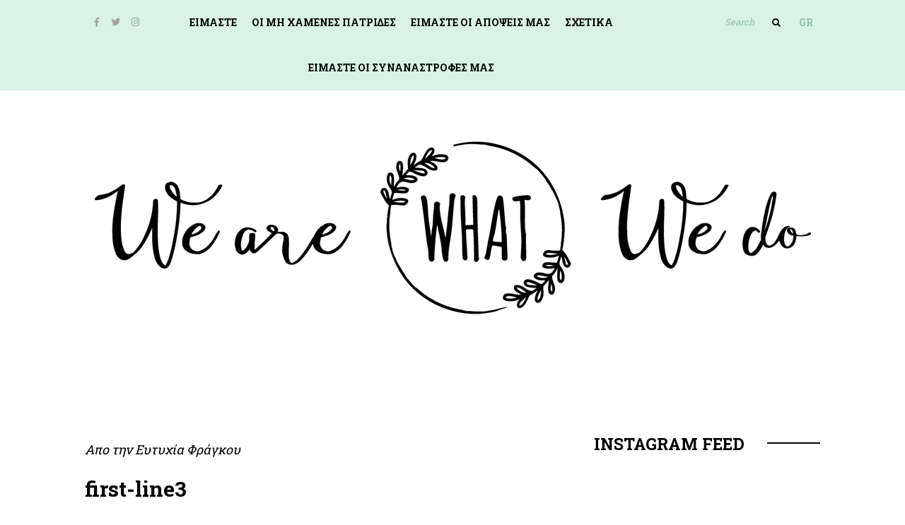

--- FILE ---
content_type: text/html; charset=UTF-8
request_url: https://www.wearewhatwedo.gr.com/2016/09/%CE%97-%CF%84%CE%B1%CE%B9%CE%BD%CE%AF%CE%B1-first-line-%CE%B3%CE%B9%CE%B1-%CF%84%CE%B1-%CE%9C%CE%AC%CF%81%CE%BC%CE%B1%CF%81%CE%B1-%CF%84%CE%BF%CF%85-%CE%A0%CE%B1%CF%81%CE%B8%CE%B5%CE%BD%CF%8E/first-line3/
body_size: 15125
content:
<!DOCTYPE html>
<html lang="el">
<head>

	<meta charset="UTF-8">
	<meta http-equiv="X-UA-Compatible" content="IE=edge">
	<meta name="viewport" content="width=device-width, initial-scale=1">

	<link rel="profile" href="http://gmpg.org/xfn/11" />
	
	<link rel="alternate" type="application/rss+xml" title="We are what we do RSS Feed" href="https://www.wearewhatwedo.gr.com/feed/" />
	<link rel="alternate" type="application/atom+xml" title="We are what we do Atom Feed" href="https://www.wearewhatwedo.gr.com/feed/atom/" />
	<link href='https://fonts.googleapis.com/css?family=Roboto+Slab:400,300,100,700&subset=greek,latin' rel='stylesheet' type='text/css'>
	<script src="https://use.fontawesome.com/1564a4f6e4.js"></script>
	<link rel="pingback" href="https://www.wearewhatwedo.gr.com/xmlrpc.php" />

	<!-- Google analytics tracking code -->

	<script>
	  (function(i,s,o,g,r,a,m){i['GoogleAnalyticsObject']=r;i[r]=i[r]||function(){
	  (i[r].q=i[r].q||[]).push(arguments)},i[r].l=1*new Date();a=s.createElement(o),
	  m=s.getElementsByTagName(o)[0];a.async=1;a.src=g;m.parentNode.insertBefore(a,m)
	  })(window,document,'script','https://www.google-analytics.com/analytics.js','ga');

	  ga('create', 'UA-83608428-1', 'auto');
	  ga('send', 'pageview');

	</script>

	
	<meta name='robots' content='index, follow, max-image-preview:large, max-snippet:-1, max-video-preview:-1' />

	<!-- This site is optimized with the Yoast SEO plugin v20.8 - https://yoast.com/wordpress/plugins/seo/ -->
	<title>first-line3 &ndash; We are what we do</title>
	<link rel="canonical" href="https://www.wearewhatwedo.gr.com/2016/09/Η-ταινία-first-line-για-τα-Μάρμαρα-του-Παρθενώ/first-line3/" />
	<meta property="og:locale" content="el_GR" />
	<meta property="og:type" content="article" />
	<meta property="og:title" content="first-line3 &ndash; We are what we do" />
	<meta property="og:description" content="The Parthenon Marbles" />
	<meta property="og:url" content="https://www.wearewhatwedo.gr.com/2016/09/Η-ταινία-first-line-για-τα-Μάρμαρα-του-Παρθενώ/first-line3/" />
	<meta property="og:site_name" content="We are what we do" />
	<meta property="article:modified_time" content="2016-09-28T11:58:49+00:00" />
	<meta property="og:image" content="https://www.wearewhatwedo.gr.com/2016/09/%CE%97-%CF%84%CE%B1%CE%B9%CE%BD%CE%AF%CE%B1-first-line-%CE%B3%CE%B9%CE%B1-%CF%84%CE%B1-%CE%9C%CE%AC%CF%81%CE%BC%CE%B1%CF%81%CE%B1-%CF%84%CE%BF%CF%85-%CE%A0%CE%B1%CF%81%CE%B8%CE%B5%CE%BD%CF%8E/first-line3" />
	<meta property="og:image:width" content="2048" />
	<meta property="og:image:height" content="1152" />
	<meta property="og:image:type" content="image/jpeg" />
	<meta name="twitter:card" content="summary_large_image" />
	<script type="application/ld+json" class="yoast-schema-graph">{"@context":"https://schema.org","@graph":[{"@type":"WebPage","@id":"https://www.wearewhatwedo.gr.com/2016/09/%CE%97-%CF%84%CE%B1%CE%B9%CE%BD%CE%AF%CE%B1-first-line-%CE%B3%CE%B9%CE%B1-%CF%84%CE%B1-%CE%9C%CE%AC%CF%81%CE%BC%CE%B1%CF%81%CE%B1-%CF%84%CE%BF%CF%85-%CE%A0%CE%B1%CF%81%CE%B8%CE%B5%CE%BD%CF%8E/first-line3/","url":"https://www.wearewhatwedo.gr.com/2016/09/%CE%97-%CF%84%CE%B1%CE%B9%CE%BD%CE%AF%CE%B1-first-line-%CE%B3%CE%B9%CE%B1-%CF%84%CE%B1-%CE%9C%CE%AC%CF%81%CE%BC%CE%B1%CF%81%CE%B1-%CF%84%CE%BF%CF%85-%CE%A0%CE%B1%CF%81%CE%B8%CE%B5%CE%BD%CF%8E/first-line3/","name":"first-line3 &ndash; We are what we do","isPartOf":{"@id":"https://www.wearewhatwedo.gr.com/#website"},"primaryImageOfPage":{"@id":"https://www.wearewhatwedo.gr.com/2016/09/%CE%97-%CF%84%CE%B1%CE%B9%CE%BD%CE%AF%CE%B1-first-line-%CE%B3%CE%B9%CE%B1-%CF%84%CE%B1-%CE%9C%CE%AC%CF%81%CE%BC%CE%B1%CF%81%CE%B1-%CF%84%CE%BF%CF%85-%CE%A0%CE%B1%CF%81%CE%B8%CE%B5%CE%BD%CF%8E/first-line3/#primaryimage"},"image":{"@id":"https://www.wearewhatwedo.gr.com/2016/09/%CE%97-%CF%84%CE%B1%CE%B9%CE%BD%CE%AF%CE%B1-first-line-%CE%B3%CE%B9%CE%B1-%CF%84%CE%B1-%CE%9C%CE%AC%CF%81%CE%BC%CE%B1%CF%81%CE%B1-%CF%84%CE%BF%CF%85-%CE%A0%CE%B1%CF%81%CE%B8%CE%B5%CE%BD%CF%8E/first-line3/#primaryimage"},"thumbnailUrl":"https://www.wearewhatwedo.gr.com/wp-content/uploads/2016/09/first-line3.jpg","datePublished":"2016-09-28T11:50:27+00:00","dateModified":"2016-09-28T11:58:49+00:00","breadcrumb":{"@id":"https://www.wearewhatwedo.gr.com/2016/09/%CE%97-%CF%84%CE%B1%CE%B9%CE%BD%CE%AF%CE%B1-first-line-%CE%B3%CE%B9%CE%B1-%CF%84%CE%B1-%CE%9C%CE%AC%CF%81%CE%BC%CE%B1%CF%81%CE%B1-%CF%84%CE%BF%CF%85-%CE%A0%CE%B1%CF%81%CE%B8%CE%B5%CE%BD%CF%8E/first-line3/#breadcrumb"},"inLanguage":"el","potentialAction":[{"@type":"ReadAction","target":["https://www.wearewhatwedo.gr.com/2016/09/%CE%97-%CF%84%CE%B1%CE%B9%CE%BD%CE%AF%CE%B1-first-line-%CE%B3%CE%B9%CE%B1-%CF%84%CE%B1-%CE%9C%CE%AC%CF%81%CE%BC%CE%B1%CF%81%CE%B1-%CF%84%CE%BF%CF%85-%CE%A0%CE%B1%CF%81%CE%B8%CE%B5%CE%BD%CF%8E/first-line3/"]}]},{"@type":"ImageObject","inLanguage":"el","@id":"https://www.wearewhatwedo.gr.com/2016/09/%CE%97-%CF%84%CE%B1%CE%B9%CE%BD%CE%AF%CE%B1-first-line-%CE%B3%CE%B9%CE%B1-%CF%84%CE%B1-%CE%9C%CE%AC%CF%81%CE%BC%CE%B1%CF%81%CE%B1-%CF%84%CE%BF%CF%85-%CE%A0%CE%B1%CF%81%CE%B8%CE%B5%CE%BD%CF%8E/first-line3/#primaryimage","url":"https://www.wearewhatwedo.gr.com/wp-content/uploads/2016/09/first-line3.jpg","contentUrl":"https://www.wearewhatwedo.gr.com/wp-content/uploads/2016/09/first-line3.jpg","width":2048,"height":1152,"caption":"Parthenon-first-line"},{"@type":"BreadcrumbList","@id":"https://www.wearewhatwedo.gr.com/2016/09/%CE%97-%CF%84%CE%B1%CE%B9%CE%BD%CE%AF%CE%B1-first-line-%CE%B3%CE%B9%CE%B1-%CF%84%CE%B1-%CE%9C%CE%AC%CF%81%CE%BC%CE%B1%CF%81%CE%B1-%CF%84%CE%BF%CF%85-%CE%A0%CE%B1%CF%81%CE%B8%CE%B5%CE%BD%CF%8E/first-line3/#breadcrumb","itemListElement":[{"@type":"ListItem","position":1,"name":"Home","item":"https://www.wearewhatwedo.gr.com/"},{"@type":"ListItem","position":2,"name":"Η ταινία The First Line για τα Μάρμαρα του Παρθενώνα","item":"https://www.wearewhatwedo.gr.com/2016/09/%ce%97-%cf%84%ce%b1%ce%b9%ce%bd%ce%af%ce%b1-first-line-%ce%b3%ce%b9%ce%b1-%cf%84%ce%b1-%ce%9c%ce%ac%cf%81%ce%bc%ce%b1%cf%81%ce%b1-%cf%84%ce%bf%cf%85-%ce%a0%ce%b1%cf%81%ce%b8%ce%b5%ce%bd%cf%8e/"},{"@type":"ListItem","position":3,"name":"first-line3"}]},{"@type":"WebSite","@id":"https://www.wearewhatwedo.gr.com/#website","url":"https://www.wearewhatwedo.gr.com/","name":"We are what we do","description":"Worth Living Experience by Eftychia Fragou","potentialAction":[{"@type":"SearchAction","target":{"@type":"EntryPoint","urlTemplate":"https://www.wearewhatwedo.gr.com/?s={search_term_string}"},"query-input":"required name=search_term_string"}],"inLanguage":"el"}]}</script>
	<!-- / Yoast SEO plugin. -->


<link rel='dns-prefetch' href='//maps.googleapis.com' />
<link rel='dns-prefetch' href='//fonts.googleapis.com' />
<link rel='dns-prefetch' href='//use.fontawesome.com' />
<link rel="alternate" type="application/rss+xml" title="Ροή RSS &raquo; We are what we do" href="https://www.wearewhatwedo.gr.com/feed/" />
<link rel="alternate" type="application/rss+xml" title="Ροή Σχολίων &raquo; We are what we do" href="https://www.wearewhatwedo.gr.com/comments/feed/" />
<script type="text/javascript">
window._wpemojiSettings = {"baseUrl":"https:\/\/s.w.org\/images\/core\/emoji\/14.0.0\/72x72\/","ext":".png","svgUrl":"https:\/\/s.w.org\/images\/core\/emoji\/14.0.0\/svg\/","svgExt":".svg","source":{"concatemoji":"https:\/\/www.wearewhatwedo.gr.com\/wp-includes\/js\/wp-emoji-release.min.js?ver=6.1.1"}};
/*! This file is auto-generated */
!function(e,a,t){var n,r,o,i=a.createElement("canvas"),p=i.getContext&&i.getContext("2d");function s(e,t){var a=String.fromCharCode,e=(p.clearRect(0,0,i.width,i.height),p.fillText(a.apply(this,e),0,0),i.toDataURL());return p.clearRect(0,0,i.width,i.height),p.fillText(a.apply(this,t),0,0),e===i.toDataURL()}function c(e){var t=a.createElement("script");t.src=e,t.defer=t.type="text/javascript",a.getElementsByTagName("head")[0].appendChild(t)}for(o=Array("flag","emoji"),t.supports={everything:!0,everythingExceptFlag:!0},r=0;r<o.length;r++)t.supports[o[r]]=function(e){if(p&&p.fillText)switch(p.textBaseline="top",p.font="600 32px Arial",e){case"flag":return s([127987,65039,8205,9895,65039],[127987,65039,8203,9895,65039])?!1:!s([55356,56826,55356,56819],[55356,56826,8203,55356,56819])&&!s([55356,57332,56128,56423,56128,56418,56128,56421,56128,56430,56128,56423,56128,56447],[55356,57332,8203,56128,56423,8203,56128,56418,8203,56128,56421,8203,56128,56430,8203,56128,56423,8203,56128,56447]);case"emoji":return!s([129777,127995,8205,129778,127999],[129777,127995,8203,129778,127999])}return!1}(o[r]),t.supports.everything=t.supports.everything&&t.supports[o[r]],"flag"!==o[r]&&(t.supports.everythingExceptFlag=t.supports.everythingExceptFlag&&t.supports[o[r]]);t.supports.everythingExceptFlag=t.supports.everythingExceptFlag&&!t.supports.flag,t.DOMReady=!1,t.readyCallback=function(){t.DOMReady=!0},t.supports.everything||(n=function(){t.readyCallback()},a.addEventListener?(a.addEventListener("DOMContentLoaded",n,!1),e.addEventListener("load",n,!1)):(e.attachEvent("onload",n),a.attachEvent("onreadystatechange",function(){"complete"===a.readyState&&t.readyCallback()})),(e=t.source||{}).concatemoji?c(e.concatemoji):e.wpemoji&&e.twemoji&&(c(e.twemoji),c(e.wpemoji)))}(window,document,window._wpemojiSettings);
</script>
<style type="text/css">
img.wp-smiley,
img.emoji {
	display: inline !important;
	border: none !important;
	box-shadow: none !important;
	height: 1em !important;
	width: 1em !important;
	margin: 0 0.07em !important;
	vertical-align: -0.1em !important;
	background: none !important;
	padding: 0 !important;
}
</style>
	<link rel='stylesheet' id='sbi_styles-css' href='https://www.wearewhatwedo.gr.com/wp-content/plugins/instagram-feed/css/sbi-styles.min.css?ver=6.1.5' type='text/css' media='all' />
<link rel='stylesheet' id='wp-block-library-css' href='https://www.wearewhatwedo.gr.com/wp-includes/css/dist/block-library/style.min.css?ver=6.1.1' type='text/css' media='all' />
<link rel='stylesheet' id='classic-theme-styles-css' href='https://www.wearewhatwedo.gr.com/wp-includes/css/classic-themes.min.css?ver=1' type='text/css' media='all' />
<style id='global-styles-inline-css' type='text/css'>
body{--wp--preset--color--black: #000000;--wp--preset--color--cyan-bluish-gray: #abb8c3;--wp--preset--color--white: #ffffff;--wp--preset--color--pale-pink: #f78da7;--wp--preset--color--vivid-red: #cf2e2e;--wp--preset--color--luminous-vivid-orange: #ff6900;--wp--preset--color--luminous-vivid-amber: #fcb900;--wp--preset--color--light-green-cyan: #7bdcb5;--wp--preset--color--vivid-green-cyan: #00d084;--wp--preset--color--pale-cyan-blue: #8ed1fc;--wp--preset--color--vivid-cyan-blue: #0693e3;--wp--preset--color--vivid-purple: #9b51e0;--wp--preset--gradient--vivid-cyan-blue-to-vivid-purple: linear-gradient(135deg,rgba(6,147,227,1) 0%,rgb(155,81,224) 100%);--wp--preset--gradient--light-green-cyan-to-vivid-green-cyan: linear-gradient(135deg,rgb(122,220,180) 0%,rgb(0,208,130) 100%);--wp--preset--gradient--luminous-vivid-amber-to-luminous-vivid-orange: linear-gradient(135deg,rgba(252,185,0,1) 0%,rgba(255,105,0,1) 100%);--wp--preset--gradient--luminous-vivid-orange-to-vivid-red: linear-gradient(135deg,rgba(255,105,0,1) 0%,rgb(207,46,46) 100%);--wp--preset--gradient--very-light-gray-to-cyan-bluish-gray: linear-gradient(135deg,rgb(238,238,238) 0%,rgb(169,184,195) 100%);--wp--preset--gradient--cool-to-warm-spectrum: linear-gradient(135deg,rgb(74,234,220) 0%,rgb(151,120,209) 20%,rgb(207,42,186) 40%,rgb(238,44,130) 60%,rgb(251,105,98) 80%,rgb(254,248,76) 100%);--wp--preset--gradient--blush-light-purple: linear-gradient(135deg,rgb(255,206,236) 0%,rgb(152,150,240) 100%);--wp--preset--gradient--blush-bordeaux: linear-gradient(135deg,rgb(254,205,165) 0%,rgb(254,45,45) 50%,rgb(107,0,62) 100%);--wp--preset--gradient--luminous-dusk: linear-gradient(135deg,rgb(255,203,112) 0%,rgb(199,81,192) 50%,rgb(65,88,208) 100%);--wp--preset--gradient--pale-ocean: linear-gradient(135deg,rgb(255,245,203) 0%,rgb(182,227,212) 50%,rgb(51,167,181) 100%);--wp--preset--gradient--electric-grass: linear-gradient(135deg,rgb(202,248,128) 0%,rgb(113,206,126) 100%);--wp--preset--gradient--midnight: linear-gradient(135deg,rgb(2,3,129) 0%,rgb(40,116,252) 100%);--wp--preset--duotone--dark-grayscale: url('#wp-duotone-dark-grayscale');--wp--preset--duotone--grayscale: url('#wp-duotone-grayscale');--wp--preset--duotone--purple-yellow: url('#wp-duotone-purple-yellow');--wp--preset--duotone--blue-red: url('#wp-duotone-blue-red');--wp--preset--duotone--midnight: url('#wp-duotone-midnight');--wp--preset--duotone--magenta-yellow: url('#wp-duotone-magenta-yellow');--wp--preset--duotone--purple-green: url('#wp-duotone-purple-green');--wp--preset--duotone--blue-orange: url('#wp-duotone-blue-orange');--wp--preset--font-size--small: 13px;--wp--preset--font-size--medium: 20px;--wp--preset--font-size--large: 36px;--wp--preset--font-size--x-large: 42px;--wp--preset--spacing--20: 0.44rem;--wp--preset--spacing--30: 0.67rem;--wp--preset--spacing--40: 1rem;--wp--preset--spacing--50: 1.5rem;--wp--preset--spacing--60: 2.25rem;--wp--preset--spacing--70: 3.38rem;--wp--preset--spacing--80: 5.06rem;}:where(.is-layout-flex){gap: 0.5em;}body .is-layout-flow > .alignleft{float: left;margin-inline-start: 0;margin-inline-end: 2em;}body .is-layout-flow > .alignright{float: right;margin-inline-start: 2em;margin-inline-end: 0;}body .is-layout-flow > .aligncenter{margin-left: auto !important;margin-right: auto !important;}body .is-layout-constrained > .alignleft{float: left;margin-inline-start: 0;margin-inline-end: 2em;}body .is-layout-constrained > .alignright{float: right;margin-inline-start: 2em;margin-inline-end: 0;}body .is-layout-constrained > .aligncenter{margin-left: auto !important;margin-right: auto !important;}body .is-layout-constrained > :where(:not(.alignleft):not(.alignright):not(.alignfull)){max-width: var(--wp--style--global--content-size);margin-left: auto !important;margin-right: auto !important;}body .is-layout-constrained > .alignwide{max-width: var(--wp--style--global--wide-size);}body .is-layout-flex{display: flex;}body .is-layout-flex{flex-wrap: wrap;align-items: center;}body .is-layout-flex > *{margin: 0;}:where(.wp-block-columns.is-layout-flex){gap: 2em;}.has-black-color{color: var(--wp--preset--color--black) !important;}.has-cyan-bluish-gray-color{color: var(--wp--preset--color--cyan-bluish-gray) !important;}.has-white-color{color: var(--wp--preset--color--white) !important;}.has-pale-pink-color{color: var(--wp--preset--color--pale-pink) !important;}.has-vivid-red-color{color: var(--wp--preset--color--vivid-red) !important;}.has-luminous-vivid-orange-color{color: var(--wp--preset--color--luminous-vivid-orange) !important;}.has-luminous-vivid-amber-color{color: var(--wp--preset--color--luminous-vivid-amber) !important;}.has-light-green-cyan-color{color: var(--wp--preset--color--light-green-cyan) !important;}.has-vivid-green-cyan-color{color: var(--wp--preset--color--vivid-green-cyan) !important;}.has-pale-cyan-blue-color{color: var(--wp--preset--color--pale-cyan-blue) !important;}.has-vivid-cyan-blue-color{color: var(--wp--preset--color--vivid-cyan-blue) !important;}.has-vivid-purple-color{color: var(--wp--preset--color--vivid-purple) !important;}.has-black-background-color{background-color: var(--wp--preset--color--black) !important;}.has-cyan-bluish-gray-background-color{background-color: var(--wp--preset--color--cyan-bluish-gray) !important;}.has-white-background-color{background-color: var(--wp--preset--color--white) !important;}.has-pale-pink-background-color{background-color: var(--wp--preset--color--pale-pink) !important;}.has-vivid-red-background-color{background-color: var(--wp--preset--color--vivid-red) !important;}.has-luminous-vivid-orange-background-color{background-color: var(--wp--preset--color--luminous-vivid-orange) !important;}.has-luminous-vivid-amber-background-color{background-color: var(--wp--preset--color--luminous-vivid-amber) !important;}.has-light-green-cyan-background-color{background-color: var(--wp--preset--color--light-green-cyan) !important;}.has-vivid-green-cyan-background-color{background-color: var(--wp--preset--color--vivid-green-cyan) !important;}.has-pale-cyan-blue-background-color{background-color: var(--wp--preset--color--pale-cyan-blue) !important;}.has-vivid-cyan-blue-background-color{background-color: var(--wp--preset--color--vivid-cyan-blue) !important;}.has-vivid-purple-background-color{background-color: var(--wp--preset--color--vivid-purple) !important;}.has-black-border-color{border-color: var(--wp--preset--color--black) !important;}.has-cyan-bluish-gray-border-color{border-color: var(--wp--preset--color--cyan-bluish-gray) !important;}.has-white-border-color{border-color: var(--wp--preset--color--white) !important;}.has-pale-pink-border-color{border-color: var(--wp--preset--color--pale-pink) !important;}.has-vivid-red-border-color{border-color: var(--wp--preset--color--vivid-red) !important;}.has-luminous-vivid-orange-border-color{border-color: var(--wp--preset--color--luminous-vivid-orange) !important;}.has-luminous-vivid-amber-border-color{border-color: var(--wp--preset--color--luminous-vivid-amber) !important;}.has-light-green-cyan-border-color{border-color: var(--wp--preset--color--light-green-cyan) !important;}.has-vivid-green-cyan-border-color{border-color: var(--wp--preset--color--vivid-green-cyan) !important;}.has-pale-cyan-blue-border-color{border-color: var(--wp--preset--color--pale-cyan-blue) !important;}.has-vivid-cyan-blue-border-color{border-color: var(--wp--preset--color--vivid-cyan-blue) !important;}.has-vivid-purple-border-color{border-color: var(--wp--preset--color--vivid-purple) !important;}.has-vivid-cyan-blue-to-vivid-purple-gradient-background{background: var(--wp--preset--gradient--vivid-cyan-blue-to-vivid-purple) !important;}.has-light-green-cyan-to-vivid-green-cyan-gradient-background{background: var(--wp--preset--gradient--light-green-cyan-to-vivid-green-cyan) !important;}.has-luminous-vivid-amber-to-luminous-vivid-orange-gradient-background{background: var(--wp--preset--gradient--luminous-vivid-amber-to-luminous-vivid-orange) !important;}.has-luminous-vivid-orange-to-vivid-red-gradient-background{background: var(--wp--preset--gradient--luminous-vivid-orange-to-vivid-red) !important;}.has-very-light-gray-to-cyan-bluish-gray-gradient-background{background: var(--wp--preset--gradient--very-light-gray-to-cyan-bluish-gray) !important;}.has-cool-to-warm-spectrum-gradient-background{background: var(--wp--preset--gradient--cool-to-warm-spectrum) !important;}.has-blush-light-purple-gradient-background{background: var(--wp--preset--gradient--blush-light-purple) !important;}.has-blush-bordeaux-gradient-background{background: var(--wp--preset--gradient--blush-bordeaux) !important;}.has-luminous-dusk-gradient-background{background: var(--wp--preset--gradient--luminous-dusk) !important;}.has-pale-ocean-gradient-background{background: var(--wp--preset--gradient--pale-ocean) !important;}.has-electric-grass-gradient-background{background: var(--wp--preset--gradient--electric-grass) !important;}.has-midnight-gradient-background{background: var(--wp--preset--gradient--midnight) !important;}.has-small-font-size{font-size: var(--wp--preset--font-size--small) !important;}.has-medium-font-size{font-size: var(--wp--preset--font-size--medium) !important;}.has-large-font-size{font-size: var(--wp--preset--font-size--large) !important;}.has-x-large-font-size{font-size: var(--wp--preset--font-size--x-large) !important;}
.wp-block-navigation a:where(:not(.wp-element-button)){color: inherit;}
:where(.wp-block-columns.is-layout-flex){gap: 2em;}
.wp-block-pullquote{font-size: 1.5em;line-height: 1.6;}
</style>
<link rel='stylesheet' id='cpsh-shortcodes-css' href='https://www.wearewhatwedo.gr.com/wp-content/plugins/column-shortcodes/assets/css/shortcodes.css?ver=1.0.1' type='text/css' media='all' />
<link rel='stylesheet' id='contact-form-7-css' href='https://www.wearewhatwedo.gr.com/wp-content/plugins/contact-form-7/includes/css/styles.css?ver=5.7.7' type='text/css' media='all' />
<link rel='stylesheet' id='dropcap_stylesheet-css' href='https://www.wearewhatwedo.gr.com/wp-content/plugins/drop-cap-shortcode/css/style.css?ver=6.1.1' type='text/css' media='all' />
<link rel='stylesheet' id='wpml-legacy-horizontal-list-0-css' href='http://www.wearewhatwedo.gr.com/wp-content/plugins/sitepress-multilingual-cms/templates/language-switchers/legacy-list-horizontal/style.css?ver=1' type='text/css' media='all' />
<link rel='stylesheet' id='google-maps-builder-plugin-styles-css' href='https://www.wearewhatwedo.gr.com/wp-content/plugins/google-maps-builder/vendor/wordimpress/maps-builder-core/assets/css/google-maps-builder.min.css?ver=2.1.2' type='text/css' media='all' />
<link rel='stylesheet' id='google-maps-builder-map-icons-css' href='https://www.wearewhatwedo.gr.com/wp-content/plugins/google-maps-builder/vendor/wordimpress/maps-builder-core/includes/libraries/map-icons/css/map-icons.css?ver=2.1.2' type='text/css' media='all' />
<link rel='stylesheet' id='wi_style-css' href='https://www.wearewhatwedo.gr.com/wp-content/themes/owl-child/style.css?ver=6.1.1' type='text/css' media='all' />
<link rel='stylesheet' id='wi_responsive-css' href='https://www.wearewhatwedo.gr.com/wp-content/themes/owl/css/responsive.css?ver=6.1.1' type='text/css' media='all' />
<link rel='stylesheet' id='slicknav-css-css' href='https://www.wearewhatwedo.gr.com/wp-content/themes/owl/css/slicknav.css?ver=6.1.1' type='text/css' media='all' />
<link rel='stylesheet' id='owl-css-css' href='https://www.wearewhatwedo.gr.com/wp-content/themes/owl/css/owl.carousel.css?ver=6.1.1' type='text/css' media='all' />
<link rel='stylesheet' id='owl-theme-css-css' href='https://www.wearewhatwedo.gr.com/wp-content/themes/owl/css/owl.theme.css?ver=6.1.1' type='text/css' media='all' />
<link rel='stylesheet' id='magnific-popup-css-css' href='https://www.wearewhatwedo.gr.com/wp-content/themes/owl/css/magnific-popup.css?ver=6.1.1' type='text/css' media='all' />
<link rel='stylesheet' id='font-awesome-css' href='https://www.wearewhatwedo.gr.com/wp-content/themes/owl/css/font-awesome.min.css?ver=6.1.1' type='text/css' media='all' />
<link rel='stylesheet' id='studio-fonts-css' href='//fonts.googleapis.com/css?family=Playfair+Display%3A400%2C700%2C400italic%2C700italic%26subset%3Dlatin%2Ccyrillic%2Clatin-ext%7CRoboto%3A400%2C300%2C300italic%2C400italic%2C700%2C700italic%26subset%3Dlatin%2Ccyrillic&#038;ver=1.0.0' type='text/css' media='all' />
<link rel='stylesheet' id='wi-instag-slider-css' href='https://www.wearewhatwedo.gr.com/wp-content/plugins/winvader-instagram-slider-widget/assets/css/wi-instag-slider.css?ver=1.0' type='text/css' media='all' />
<link rel='stylesheet' id='bfa-font-awesome-css' href='https://use.fontawesome.com/releases/v5.15.4/css/all.css?ver=2.0.3' type='text/css' media='all' />
<link rel='stylesheet' id='bfa-font-awesome-v4-shim-css' href='https://use.fontawesome.com/releases/v5.15.4/css/v4-shims.css?ver=2.0.3' type='text/css' media='all' />
<style id='bfa-font-awesome-v4-shim-inline-css' type='text/css'>

			@font-face {
				font-family: 'FontAwesome';
				src: url('https://use.fontawesome.com/releases/v5.15.4/webfonts/fa-brands-400.eot'),
				url('https://use.fontawesome.com/releases/v5.15.4/webfonts/fa-brands-400.eot?#iefix') format('embedded-opentype'),
				url('https://use.fontawesome.com/releases/v5.15.4/webfonts/fa-brands-400.woff2') format('woff2'),
				url('https://use.fontawesome.com/releases/v5.15.4/webfonts/fa-brands-400.woff') format('woff'),
				url('https://use.fontawesome.com/releases/v5.15.4/webfonts/fa-brands-400.ttf') format('truetype'),
				url('https://use.fontawesome.com/releases/v5.15.4/webfonts/fa-brands-400.svg#fontawesome') format('svg');
			}

			@font-face {
				font-family: 'FontAwesome';
				src: url('https://use.fontawesome.com/releases/v5.15.4/webfonts/fa-solid-900.eot'),
				url('https://use.fontawesome.com/releases/v5.15.4/webfonts/fa-solid-900.eot?#iefix') format('embedded-opentype'),
				url('https://use.fontawesome.com/releases/v5.15.4/webfonts/fa-solid-900.woff2') format('woff2'),
				url('https://use.fontawesome.com/releases/v5.15.4/webfonts/fa-solid-900.woff') format('woff'),
				url('https://use.fontawesome.com/releases/v5.15.4/webfonts/fa-solid-900.ttf') format('truetype'),
				url('https://use.fontawesome.com/releases/v5.15.4/webfonts/fa-solid-900.svg#fontawesome') format('svg');
			}

			@font-face {
				font-family: 'FontAwesome';
				src: url('https://use.fontawesome.com/releases/v5.15.4/webfonts/fa-regular-400.eot'),
				url('https://use.fontawesome.com/releases/v5.15.4/webfonts/fa-regular-400.eot?#iefix') format('embedded-opentype'),
				url('https://use.fontawesome.com/releases/v5.15.4/webfonts/fa-regular-400.woff2') format('woff2'),
				url('https://use.fontawesome.com/releases/v5.15.4/webfonts/fa-regular-400.woff') format('woff'),
				url('https://use.fontawesome.com/releases/v5.15.4/webfonts/fa-regular-400.ttf') format('truetype'),
				url('https://use.fontawesome.com/releases/v5.15.4/webfonts/fa-regular-400.svg#fontawesome') format('svg');
				unicode-range: U+F004-F005,U+F007,U+F017,U+F022,U+F024,U+F02E,U+F03E,U+F044,U+F057-F059,U+F06E,U+F070,U+F075,U+F07B-F07C,U+F080,U+F086,U+F089,U+F094,U+F09D,U+F0A0,U+F0A4-F0A7,U+F0C5,U+F0C7-F0C8,U+F0E0,U+F0EB,U+F0F3,U+F0F8,U+F0FE,U+F111,U+F118-F11A,U+F11C,U+F133,U+F144,U+F146,U+F14A,U+F14D-F14E,U+F150-F152,U+F15B-F15C,U+F164-F165,U+F185-F186,U+F191-F192,U+F1AD,U+F1C1-F1C9,U+F1CD,U+F1D8,U+F1E3,U+F1EA,U+F1F6,U+F1F9,U+F20A,U+F247-F249,U+F24D,U+F254-F25B,U+F25D,U+F267,U+F271-F274,U+F279,U+F28B,U+F28D,U+F2B5-F2B6,U+F2B9,U+F2BB,U+F2BD,U+F2C1-F2C2,U+F2D0,U+F2D2,U+F2DC,U+F2ED,U+F328,U+F358-F35B,U+F3A5,U+F3D1,U+F410,U+F4AD;
			}
		
</style>
<script type='text/javascript' src='https://www.wearewhatwedo.gr.com/wp-includes/js/jquery/jquery.min.js?ver=3.6.1' id='jquery-core-js'></script>
<script type='text/javascript' src='https://www.wearewhatwedo.gr.com/wp-includes/js/jquery/jquery-migrate.min.js?ver=3.3.2' id='jquery-migrate-js'></script>
<script type='text/javascript' src='https://maps.googleapis.com/maps/api/js?v=3.exp&#038;libraries=places&#038;ver=6.1.1' id='google-maps-builder-gmaps-js'></script>
<link rel="https://api.w.org/" href="https://www.wearewhatwedo.gr.com/wp-json/" /><link rel="alternate" type="application/json" href="https://www.wearewhatwedo.gr.com/wp-json/wp/v2/media/2719" /><link rel="EditURI" type="application/rsd+xml" title="RSD" href="https://www.wearewhatwedo.gr.com/xmlrpc.php?rsd" />
<link rel="wlwmanifest" type="application/wlwmanifest+xml" href="https://www.wearewhatwedo.gr.com/wp-includes/wlwmanifest.xml" />
<meta name="generator" content="WordPress 6.1.1" />
<link rel='shortlink' href='https://www.wearewhatwedo.gr.com/?p=2719' />
<link rel="alternate" type="application/json+oembed" href="https://www.wearewhatwedo.gr.com/wp-json/oembed/1.0/embed?url=https%3A%2F%2Fwww.wearewhatwedo.gr.com%2F2016%2F09%2F%25ce%2597-%25cf%2584%25ce%25b1%25ce%25b9%25ce%25bd%25ce%25af%25ce%25b1-first-line-%25ce%25b3%25ce%25b9%25ce%25b1-%25cf%2584%25ce%25b1-%25ce%259c%25ce%25ac%25cf%2581%25ce%25bc%25ce%25b1%25cf%2581%25ce%25b1-%25cf%2584%25ce%25bf%25cf%2585-%25ce%25a0%25ce%25b1%25cf%2581%25ce%25b8%25ce%25b5%25ce%25bd%25cf%258e%2Ffirst-line3%2F" />
<link rel="alternate" type="text/xml+oembed" href="https://www.wearewhatwedo.gr.com/wp-json/oembed/1.0/embed?url=https%3A%2F%2Fwww.wearewhatwedo.gr.com%2F2016%2F09%2F%25ce%2597-%25cf%2584%25ce%25b1%25ce%25b9%25ce%25bd%25ce%25af%25ce%25b1-first-line-%25ce%25b3%25ce%25b9%25ce%25b1-%25cf%2584%25ce%25b1-%25ce%259c%25ce%25ac%25cf%2581%25ce%25bc%25ce%25b1%25cf%2581%25ce%25b1-%25cf%2584%25ce%25bf%25cf%2585-%25ce%25a0%25ce%25b1%25cf%2581%25ce%25b8%25ce%25b5%25ce%25bd%25cf%258e%2Ffirst-line3%2F&#038;format=xml" />
<meta name="generator" content="WPML ver:3.6.3 stt:1,13;" />
<style type="text/css">

	/* main dark color */
	body {color:#000000;}
	a {color:#000000;}
	input[type="submit"],
	input[type="button"] {background-color: #000000;}
	input[type="text"]:active,
	input[type="text"]:focus,
	textarea:active,
	textarea:focus {color: #000000;}
	.alert {background-color: #000000;}
	code { color: #000000;}
	#navigation {background-color:#000000;}
	.menu .sub-menu,
	.menu .children {background-color: #000000;}
	.show-search {background-color: #000000;}
	.about-me-post-item { border-color: #000000;}
	.about-me-post-item h4 a {color: #000000;}
	.wi-grid-title .sub-title {color: #000000;}
	.wi-grid li .item h2 a {color:#000000;}
	.post-header h1 a, .post-header h2 a, .post-header h1 {color:#000000;}
	.post-entry h1, .post-entry h2, .post-entry h3, .post-entry h4, .post-entry h5, .post-entry h6 {color:#000000;}
	.post-entry blockquote:before {border-color: #000000;}
	.post-entry blockquote:after {border-color: #000000;}
	.post-author {border-color: #000000;}	
	.author-content h5 a {color:#000000;}
	.post-tags a {border-color: #000000;}
	.post-tags a:hover {background-color: #000000;}
	.post-pagination span {color:#000000;}
	.post-pagination .arrow {color:#000000;}
	.post-pagination a {color:#000000;}
	.post-pagination a:hover > .arrow, .post-pagination a:hover > .pagi-text span, .post-pagination a:hover {color:#000000;}
	.post-quote .post-image {background-color: #000000;}
	.post-quote .post-image:after {background-color: #000000;}
	a.jm-post-like {color: #000000;}
	.owl-theme .owl-nav [class*="owl-"] { color: #000000;}
	.owl-theme .owl-dots .owl-dot span { border-color: #000000;}
	.owl-theme .owl-dots .owl-dot.active span, 
	.owl-theme .owl-dots .owl-dot:hover span { background-color: #000000;}
	.post-share-show {background-color: #000000;}
	.post-share-show:after {border-right-color: #000000;}
	.pagination:after {background-color: #000000;}
	.pagination a {color:#000000; border-color: #000000;	}
	.num-pagination:after {background-color: #000000;}
	.num-pagination>.page-numbers {border-color: #000000;}
	.num-pagination .page-numbers li {border-color: #000000;}
	.footer-social-wrapper:after {background-color: #000000;}
	#footer-social a {color:#000000;}
	#footer-social a i:before {background-color: #000000;}
	#footer-social a span:after {background-color: #000000;}
	#footer-logo p {color:#000000;}
	#footer-copyright {background-color:#000000;}
	#footer-copyright .to-top {border-color: #000000;color: #000000;}
	#footer-copyright .to-top:hover {background-color: #000000;}
	#widget-insta-area {background-color: #000000;}
	#widget-insta-area .widget .widget-title {background-color: #000000;}
	.widget .widget-title {color:#000000;}
	.widget .widget-title:after {background-color: #000000;}
	.widget a {color: #000000;}
	.widget a:hover {color: #000000;}
	.widget ul li {border-color: #000000;}
	.widget .tagcloud a:hover {background-color:#000000;}
	#wp-calendar caption { color: #000000; }
	#wp-calendar tbody td a { color:#000000; }
	.widget-social a i {background-color: #000000;}
	.widget-social a:hover > i {color: #000000;border-color: #000000;}
	.thecomment .comment-text span.author a:after {background-color: #000000;}
	.thecomment .comment-text span.date {color:#000000;}
	.post-comments span.reply a {border-color: #000000;}
	.post-comments span.reply a:hover {background-color:#000000;}
	ul.children {border-color: #000000;}
	.bypostauthor {border-color: #000000;}
	ul.children li.bypostauthor .author a.url:before {background-color: #000000; }
	#respond  h3 {color:#000000;}
	#respond h3 a {color:#000000;}
	#respond h3 small a {background-color:#000000;}
	#respond #submit {background-color:#000000;border-color: #000000;}
	.archive-box {border-color: #000000;}
	.gallery .gallery-caption{ color:#000000;} 
	.wpcf7 .wpcf7-submit {background-color:#000000;}
	.wpcf7 .wpcf7-submit:hover {background-color:#000000;}
	.searchsubmit {color: #000000;}
	.widget_categories li a {color: #000000;}
	.widget_categories .children {border-color: #000000;}
	.facebook-widget-cover {background-color: #000000;}
	.winvader-tag-cloud [class*="tag-link-"] {color: #000000;border-color: #000000;}
	.winvader-tag-cloud [class*="tag-link-"]:hover {background-color: #000000;}
	.tp_recent_tweets li a:hover {color: #000000;}
	.tp_recent_tweets .twitter_time {color: #000000;}
	.wds-latest-tweets li a:hover {color: #000000;}
	.wds-latest-tweets li .time-ago a {color: #000000;}
	.wds-latest-tweets li .time-ago a:hover {color: #000000;	opacity: 1;}
	span.dropcap {background-color: #000000;}
	.alternative-slider .item .button {border-color: #000000;}
	.alternative-slider .item .button:hover {background-color: #000000;}
	.about-author-area {background-color: #000000;}
	.cat a {background-color: #000000;}
	.wi-masonry li .item h2:after {background-color: #000000;}
	.wi-masonry li .item h2 a {color:#000000;}
	.sticky .sticky-post-icon {background-color: #000000;}
	.author-content h5 a:after {background-color: #000000;}
	.post-entry blockquote:hover:after {background: #000000;}
	.post_format-post-format-gallery .owl-theme .owl-nav [class*="owl-"]:hover { color: #000000; }
	.widget_mc4wp_widget .form input[type="submit"] { color: #000000;border-color: #000000;}
	
	input[type="submit"]:focus, input[type="submit"]:hover, input[type="button"]:focus, input[type="button"]:hover { color: ; }
	.featured-area .owl-carousel .item .feat-overlay .feat-meta a:hover { color: ; }
	.about-me-featured:before { border-color: ; }
	.about-me-cont h2:after { background-color: ; }
	.about-me-post-item h4 a:hover { color: ; }
	.about-me-post-item .feat-meta { color: ; }
	a.jm-post-like:hover, a.jm-post-like:active, a.jm-post-like:focus, a.liked:hover, a.liked:active, a.liked:focus { color: ; }
	#footer-logo p i { color:; }
	.recentcomments .comment-author-link a { color: ;}
	.thecomment .comment-text em i {color:;}
	.owlslider-insta .owl-theme .owl-nav [class*="owl-"]:hover { color:  !important;}
	.owlslider-insta .owl-theme .owl-dots .owl-dot.active span, .owlslider-insta .owl-theme .owl-dots .owl-dot:hover span {  background-color:  !important; }
	.widget_mc4wp_widget .form label i { color: ; }
	.tp_recent_tweets li a { color: ; }
	.tp_recent_tweets li:before { color: ; }
	.wi-insta-thumb .profile-link-wrapper a { color: ; }
	.widget a:hover {color: ;}
	.item-related h3 a {color: ;}
	.post-entry a:hover {color: ;}
	.entry-comments a:hover {color: ;}
	
	.menu>li>a { color:#a3a3a3; }
	ul.menu ul a, .menu ul ul a { color: #a3a3a3; }
	#top-social a i { color:#a3a3a3; }
	.post-entry hr { border-color: #a3a3a3; }
	.post-entry td, .post-entry th { border-color: #a3a3a3; }
	.post-share-show a { color: #a3a3a3; }
	.num-pagination .current { color: #a3a3a3; }
	#footer-copyright p { color:#a3a3a3; }
	#wp-calendar tbody { color: #a3a3a3; }
	.gallery .gallery-icon img:hover { border-color: #a3a3a3 !important; }
	.widget_categories li { color: #a3a3a3; }
	.about-author-area .about-author-social a i { color:#a3a3a3; }
	.wi-insta-thumb .profile-link-wrapper a:hover {	color: #a3a3a3; }
	
	/* top bar settings */
	#navigation { background: ; }
	.menu li a, .slicknav_nav a { color: ; }
	.menu li a:hover, .slicknav_nav a:hover { color: ; }
	.menu .sub-menu, .menu .children {background-color:; }
	ul.menu ul a, .menu ul ul a { color: ; }
	ul.menu ul a:hover, .menu ul ul a:hover { color: ; }
	#top-social a i { color: ; }
	#top-social a:hover i { color: ; }
	#top-search a { color: ;}
	#top-search a:hover { color: ;}
	.show-search { background: ; }
	.show-search input.s { color: ; }
	.show-search .searchsubmit:hover { color: ;}
	
	/* footer settings */
	.footer-widget-wrapper .widget .widget-title:after { background: ;} 
	.footer-widget-wrapper .widget .widget-title {color: ;}
	#footer-social { background: ; }
	#footer-social a i:before {border-color: ; }
	#footer-copyright { background: ;}
	#footer-copyright p {color: ; }
	#footer-copyright a {color: ;}
	#footer-copyright a:hover {color: ;}
	#footer-social a {border-color: ; color: ;}
	#footer-social a:hover { color: ;}
	#widget-insta-area .widget .widget-title { background: ; color: ;}
	#widget-insta-area .widget .widget-title span { background: ; }
	
	/* sidebar settings */
	.widget .widget-title { color: ; }
	.widget .widget-title:after { background: ; }
	
	/* post settings */
	.post-header h1 a, .post-header h2 a, .post-header h1 { color: ; }
	.post-header h1 a:hover, .post-header h2 a:hover, .post-header h1:hover { color: ; }
	span.dropcap {color: ; background-color: ;}
	.post-effect-block:after, .page-effect-block:after, #owlslider-alternative-slider .image-col:after { content: '\f141';}
.post-header h1 a, .post-header h2 a, .post-header h1, .wi-masonry li .item h2, .wi-masonry li .item h2 a { text-transform:uppercase; }
.featured-area .owl-carousel .item:hover .feat-overlay, 
.featured-area .owl-carousel .item:hover .feat-overlay a,
.featured-area .owl-carousel .item:hover .feat-overlay span { color: #000000; }
.widget_mc4wp_widget .form { background-image: url(https://www.wearewhatwedo.gr.com/wp-content/themes/owl/img/envelope-mail-chimp.png); }
	#header:before { display: none; }

	.about-me-image { background-image: url(https://www.wearewhatwedo.gr.com/wp-content/themes/owl/img/about-me-image-by-default.jpg); }

	.featured-area { margin-bottom: 0px; }


	.about-author-area { background-image: url( http://www.wearewhatwedo.gr.com/wp-content/uploads/2016/11/about-me-backgroundaa.jpg ); }


	#footer-logo {	padding: 40px 0 40px 0; ?> }
.slider-image-effect img {
	-webkit-transition: opacity 0.35s, -webkit-transform 0.35s;
	transition: opacity 0.35s, transform 0.35s;
	-webkit-transform: scale(1);
	transform: scale(1);
}
#owlslider-alternative-slider .image-col .slider-image-effect:hover img {
	-webkit-transform: scale(1.08);
	transform: scale(1.08);
}
#owlslider-featured-one-slide:hover .slider-image-effect img {
	-webkit-transform: scale(1.08);
	transform: scale(1.08);
}
#owlslider-featured-three-slider .item:hover .slider-image-effect img {
	-webkit-transform: scale(1.08);
	transform: scale(1.08);
}	
.post-effect-block img {
	-webkit-transition: opacity 0.35s, -webkit-transform 0.35s;
	transition: opacity 0.35s, transform 0.35s;
	-webkit-transform: scale(1.08);
	transform: scale(1.08);
}
.post-effect-block:hover img {
	-webkit-transform: scale(1);
	transform: scale(1);
}
.page-effect-block img {
	-webkit-transition: opacity 0.35s, -webkit-transform 0.35s;
	transition: opacity 0.35s, transform 0.35s;
	-webkit-transform: scale(1.08);
	transform: scale(1.08);
}
.page-effect-block:hover img {
	-webkit-transform: scale(1);
	transform: scale(1);
}
</style>
<link rel="icon" href="https://www.wearewhatwedo.gr.com/wp-content/uploads/2016/05/cropped-Untitled-1-32x32.png" sizes="32x32" />
<link rel="icon" href="https://www.wearewhatwedo.gr.com/wp-content/uploads/2016/05/cropped-Untitled-1-192x192.png" sizes="192x192" />
<link rel="apple-touch-icon" href="https://www.wearewhatwedo.gr.com/wp-content/uploads/2016/05/cropped-Untitled-1-180x180.png" />
<meta name="msapplication-TileImage" content="https://www.wearewhatwedo.gr.com/wp-content/uploads/2016/05/cropped-Untitled-1-270x270.png" />

	
</head>

<body class="attachment attachment-template-default single single-attachment postid-2719 attachmentid-2719 attachment-jpeg">
<div id="wrapper">
	
	<nav id="navigation">
			
					<div class="show-search-large">
				<div class="container">
					<form action="https://www.wearewhatwedo.gr.com/" class="searchform" method="get">
	<div class="clearfix">
		<input type="text" class="s" name="s" placeholder="Search">
		<button type="submit" class="searchsubmit"><i class="fa fa-search"></i></button>
	</div>
</form>				</div>
			</div>
				
		<div class="container">
			
			
						<div id="top-social">
					<a href="https://www.facebook.com/wearewhatwedo.gr.com.WAWWD/" target="_blank"><i class="fa fa-facebook"></i> <span>Facebook</span></a>	<a href="https://twitter.com/WearewhatwedoGR" target="_blank"><i class="fa fa-twitter"></i> <span>Twitter</span></a>	<a href="https://www.instagram.com/eftychia_fragou" target="_blank"><i class="fa fa-instagram"></i> <span>Instagram</span></a>																	
					</div>
				
			
			<div id="navigation-wrapper">
			<ul id="menu-main-navigation" class="menu"><li id="menu-item-1286" class="menu-item menu-item-type-post_type menu-item-object-page menu-item-has-children menu-item-1286"><a href="https://www.wearewhatwedo.gr.com/%ce%b5%ce%af%ce%bc%ce%b1%cf%83%cf%84%ce%b5/">Ειμαστε</a>
<ul class="sub-menu">
	<li id="menu-item-1158" class="menu-item menu-item-type-taxonomy menu-item-object-category menu-item-1158"><a href="https://www.wearewhatwedo.gr.com/category/%cf%84%ce%b1-%cf%84%ce%b1%ce%be%ce%af%ce%b4%ce%b9%ce%b1-%ce%bc%ce%b1%cf%82/">τα ταξίδια μας</a></li>
	<li id="menu-item-1137" class="menu-item menu-item-type-taxonomy menu-item-object-category menu-item-1137"><a href="https://www.wearewhatwedo.gr.com/category/%ce%bf%cf%84%ce%b9-%ce%b2%ce%bb%ce%b5%cf%80%ce%bf%cf%85%ce%bc%ce%b5-%ce%ba%ce%b1%ce%b9-%ce%b1%ce%ba%ce%bf%cf%85%ce%bc%ce%b5/">ότι βλέπουμε &amp; ακούμε</a></li>
	<li id="menu-item-1140" class="menu-item menu-item-type-taxonomy menu-item-object-category menu-item-1140"><a href="https://www.wearewhatwedo.gr.com/category/%cf%84%ce%b1-%ce%b1%ce%bd%ce%b1%ce%b3%ce%bd%cf%8e%cf%83%ce%bc%ce%b1%cf%84%ce%ac-%ce%bc%ce%b1%cf%82/">τα αναγνώσματά μας</a></li>
	<li id="menu-item-1547" class="menu-item menu-item-type-taxonomy menu-item-object-category menu-item-1547"><a href="https://www.wearewhatwedo.gr.com/category/%cf%8c%cf%84%ce%b9-%cf%8c%cf%80%ce%bf%cf%85-%cf%84%cf%81%cf%8e%ce%bc%ce%b5/">ότι &amp; όπου τρώμε</a></li>
	<li id="menu-item-1146" class="menu-item menu-item-type-taxonomy menu-item-object-category menu-item-1146"><a href="https://www.wearewhatwedo.gr.com/category/%cf%8c%cf%84%ce%b9-%cf%86%ce%bf%cf%81%ce%ac%ce%bc%ce%b5/">ότι φοράμε</a></li>
	<li id="menu-item-1143" class="menu-item menu-item-type-taxonomy menu-item-object-category menu-item-1143"><a href="https://www.wearewhatwedo.gr.com/category/%ce%bf%ce%b9-%ce%ac%ce%bd%ce%b8%cf%81%cf%89%cf%80%ce%bf%ce%af-%ce%bc%ce%b1%cf%82/">οι άνθρωποί μας</a></li>
</ul>
</li>
<li id="menu-item-5743" class="menu-item menu-item-type-taxonomy menu-item-object-category menu-item-5743"><a href="https://www.wearewhatwedo.gr.com/category/%ce%bf%ce%b9-%ce%bc%ce%b7-%cf%87%ce%b1%ce%bc%ce%b5%ce%bd%ce%b5%cf%83-%cf%80%ce%b1%cf%84%cf%81%ce%b9%ce%b4%ce%b5%cf%83/">ΟΙ ΜΗ ΧΑΜΕΝΕΣ ΠΑΤΡΙΔΕΣ</a></li>
<li id="menu-item-387" class="menu-item menu-item-type-custom menu-item-object-custom menu-item-has-children menu-item-387"><a href="#">Ειμαστε οι αποψεις μας</a>
<ul class="sub-menu">
	<li id="menu-item-1148" class="menu-item menu-item-type-taxonomy menu-item-object-category menu-item-1148"><a href="https://www.wearewhatwedo.gr.com/category/%ce%b5%ce%af%ce%bc%ce%b1%cf%83%cf%84%ce%b5-%cf%84%ce%b1-%ce%bb%cf%8c%ce%b3%ce%b9%ce%b1-%ce%bc%ce%b1%cf%82/">Είμαστε τα λόγια μας</a></li>
	<li id="menu-item-1151" class="menu-item menu-item-type-taxonomy menu-item-object-category menu-item-1151"><a href="https://www.wearewhatwedo.gr.com/category/%ce%b7-%ce%b5%ce%b9%ce%ba%cf%8c%ce%bd%ce%b1-%cf%84%cf%89%ce%bd-%ce%b7%ce%bc%ce%b5%cf%81%cf%8e%ce%bd/">Η εικόνα των ημερών</a></li>
	<li id="menu-item-1154" class="menu-item menu-item-type-taxonomy menu-item-object-category menu-item-1154"><a href="https://www.wearewhatwedo.gr.com/category/%ce%b7-%cf%83%ce%ba%ce%ad%cf%88%ce%b7-%cf%84%ce%b7%cf%82-%ce%b5%ce%b2%ce%b4%ce%bf%ce%bc%ce%ac%ce%b4%ce%b1%cf%82/">Η σκέψη της εβδομάδας</a></li>
</ul>
</li>
<li id="menu-item-1127" class="menu-item menu-item-type-custom menu-item-object-custom menu-item-has-children menu-item-1127"><a href="#">Σχετικα</a>
<ul class="sub-menu">
	<li id="menu-item-1128" class="menu-item menu-item-type-post_type menu-item-object-page menu-item-1128"><a href="https://www.wearewhatwedo.gr.com/%ce%b7-%ce%b9%ce%b4%ce%ad%ce%b1-%cf%80%ce%af%cf%83%cf%89-%ce%b1%cf%80%ce%bf-%cf%84%ce%bf-we-are-what-we-do/">Η ιδέα πίσω απο το We are What we Do</a></li>
	<li id="menu-item-1131" class="menu-item menu-item-type-post_type menu-item-object-page menu-item-1131"><a href="https://www.wearewhatwedo.gr.com/%ce%b5%cf%85%cf%84%cf%85%cf%87%ce%af%ce%b1-%cf%86%cf%81%ce%ac%ce%b3%ce%ba%ce%bf%cf%85/">Ευτυχία Φράγκου</a></li>
</ul>
</li>
<li id="menu-item-1120" class="menu-item menu-item-type-custom menu-item-object-custom menu-item-has-children menu-item-1120"><a href="#4">Ειμαστε οι συναναστροφες μας</a>
<ul class="sub-menu">
	<li id="menu-item-386" class="menu-item menu-item-type-post_type menu-item-object-page menu-item-386"><a href="https://www.wearewhatwedo.gr.com/%ce%b5%cf%80%ce%b9%ce%ba%ce%bf%ce%b9%ce%bd%cf%89%ce%bd%ce%af%ce%b1/">Επικοινωνία</a></li>
</ul>
</li>
</ul>			</div>		
			
			
<div class="lang_sel_list_horizontal wpml-ls-statics-shortcode_actions wpml-ls wpml-ls-legacy-list-horizontal" id="lang_sel_list">
	<ul><li class="icl-el wpml-ls-slot-shortcode_actions wpml-ls-item wpml-ls-item-el wpml-ls-current-language wpml-ls-first-item wpml-ls-last-item wpml-ls-item-legacy-list-horizontal">
				<a href="https://www.wearewhatwedo.gr.com/2016/09/%ce%97-%cf%84%ce%b1%ce%b9%ce%bd%ce%af%ce%b1-first-line-%ce%b3%ce%b9%ce%b1-%cf%84%ce%b1-%ce%9c%ce%ac%cf%81%ce%bc%ce%b1%cf%81%ce%b1-%cf%84%ce%bf%cf%85-%ce%a0%ce%b1%cf%81%ce%b8%ce%b5%ce%bd%cf%8e/first-line3/" class="lang_sel_sel"><span class="wpml-ls-native icl_lang_sel_native">GR</span></a>
			</li></ul>
</div>
						<div id="top-search">
					<a href="#" class="sbutton"><i class="fa fa-search"></i></a>
					<div class="show-search"><form action="https://www.wearewhatwedo.gr.com/" class="searchform" method="get">
	<div class="clearfix">
		<input type="text" class="s" name="s" placeholder="Search">
		<button type="submit" class="searchsubmit"><i class="fa fa-search"></i></button>
	</div>
</form></div>
			</div>
			
		
						
			
			
			<div class="menu-mobile"></div>
			
		</div>
		
	</nav>
	
	<header id="header">
		
	<div class="container">

			<div id="logo">
				
									
											<h2><a href="https://www.wearewhatwedo.gr.com/"><img src="http://www.wearewhatwedo.gr.com/wp-content/uploads/2016/05/logo.png" alt="We are what we do" /></a></h2>
										
								
			</div>
			
		</div>
	
	</header>	
	<div class="container wi_sidebar">
	
	<div id="main">
	
								
		
<article id="post-2719" class="post-2719 attachment type-attachment status-inherit hentry">
		
			
	
			
				
		<div class="post-header">
		<span class="sticky-post-icon"><i class="fa fa-bookmark"></i></span>
		
					<span class="post-meta cat"></span>
			<h5 class ="author-content">
				Απο την <a href="https://www.wearewhatwedo.gr.com/author/eftychia/" title="Άρθρα του/της Ευτυχία Φράγκου" rel="author">Ευτυχία Φράγκου</a> 
			</h5>
				
					<h1> first-line3</h1>
			</div>
		
	<div class="post-entry">
	
		<p class="attachment"><a href='https://www.wearewhatwedo.gr.com/wp-content/uploads/2016/09/first-line3.jpg'><img width="800" height="450" src="https://www.wearewhatwedo.gr.com/wp-content/uploads/2016/09/first-line3-800x450.jpg" class="attachment-medium size-medium" alt="Parthenon-first-line" decoding="async" loading="lazy" srcset="https://www.wearewhatwedo.gr.com/wp-content/uploads/2016/09/first-line3-800x450.jpg 800w, https://www.wearewhatwedo.gr.com/wp-content/uploads/2016/09/first-line3-768x432.jpg 768w, https://www.wearewhatwedo.gr.com/wp-content/uploads/2016/09/first-line3-1200x675.jpg 1200w, https://www.wearewhatwedo.gr.com/wp-content/uploads/2016/09/first-line3-1040x585.jpg 1040w, https://www.wearewhatwedo.gr.com/wp-content/uploads/2016/09/first-line3-600x338.jpg 600w, https://www.wearewhatwedo.gr.com/wp-content/uploads/2016/09/first-line3.jpg 2048w" sizes="(max-width: 800px) 100vw, 800px" /></a></p>
<p>The Parthenon Marbles</p>
				<div class="post-footer">
							<span class="entry-like">
					<a href="#" class="jm-post-like" data-post_id="2719" title="Like"><i class="fa fa-heart-o"></i>&nbsp;Like</a>
			</span>						
							<span class="entry-comments">
				<a href="https://www.wearewhatwedo.gr.com/2016/09/%ce%97-%cf%84%ce%b1%ce%b9%ce%bd%ce%af%ce%b1-first-line-%ce%b3%ce%b9%ce%b1-%cf%84%ce%b1-%ce%9c%ce%ac%cf%81%ce%bc%ce%b1%cf%81%ce%b1-%cf%84%ce%bf%cf%85-%ce%a0%ce%b1%cf%81%ce%b8%ce%b5%ce%bd%cf%8e/first-line3/">
					<i class="fa fa-comment"></i>
					0
				</a>
			</span>						
							<span class="post-meta date">28/09/2016</span>
						
						<span class="post-share">
				Κοινοποίηση				<span class="post-share-show">
				<a target="_blank" href="https://www.facebook.com/sharer/sharer.php?u=https://www.wearewhatwedo.gr.com/2016/09/%ce%97-%cf%84%ce%b1%ce%b9%ce%bd%ce%af%ce%b1-first-line-%ce%b3%ce%b9%ce%b1-%cf%84%ce%b1-%ce%9c%ce%ac%cf%81%ce%bc%ce%b1%cf%81%ce%b1-%cf%84%ce%bf%cf%85-%ce%a0%ce%b1%cf%81%ce%b8%ce%b5%ce%bd%cf%8e/first-line3/"><span class="share-box"><i class="fa fa-facebook"></i></span></a>
				<a target="_blank" href="https://twitter.com/home?status=Check%20out%20this%20article:%20first-line3%20-%20https://www.wearewhatwedo.gr.com/2016/09/%ce%97-%cf%84%ce%b1%ce%b9%ce%bd%ce%af%ce%b1-first-line-%ce%b3%ce%b9%ce%b1-%cf%84%ce%b1-%ce%9c%ce%ac%cf%81%ce%bc%ce%b1%cf%81%ce%b1-%cf%84%ce%bf%cf%85-%ce%a0%ce%b1%cf%81%ce%b8%ce%b5%ce%bd%cf%8e/first-line3/"><span class="share-box"><i class="fa fa-twitter"></i></span></a>
								<a target="_blank" href="https://pinterest.com/pin/create/button/?url=https://www.wearewhatwedo.gr.com/2016/09/%ce%97-%cf%84%ce%b1%ce%b9%ce%bd%ce%af%ce%b1-first-line-%ce%b3%ce%b9%ce%b1-%cf%84%ce%b1-%ce%9c%ce%ac%cf%81%ce%bc%ce%b1%cf%81%ce%b1-%cf%84%ce%bf%cf%85-%ce%a0%ce%b1%cf%81%ce%b8%ce%b5%ce%bd%cf%8e/first-line3/&amp;media=https://www.wearewhatwedo.gr.com/wp-content/uploads/2016/09/first-line3.jpg&amp;description=first-line3"><span class="share-box"><i class="fa fa-pinterest"></i></span></a>
				<a target="_blank" href="https://plus.google.com/share?url=https://www.wearewhatwedo.gr.com/2016/09/%ce%97-%cf%84%ce%b1%ce%b9%ce%bd%ce%af%ce%b1-first-line-%ce%b3%ce%b9%ce%b1-%cf%84%ce%b1-%ce%9c%ce%ac%cf%81%ce%bc%ce%b1%cf%81%ce%b1-%cf%84%ce%bf%cf%85-%ce%a0%ce%b1%cf%81%ce%b8%ce%b5%ce%bd%cf%8e/first-line3/"><span class="share-box"><i class="fa fa-google-plus"></i></span></a>
				</span>
			</span>
						</div>		
						
						
										<div class="post-tags">
					 
					<span class="tags-title">Tags:</span>
														</div>
							</div>
	
	
				<div class="post-author">
		
	<div class="author-img">
			</div>
	
	<div class="author-content-footer">
		<h5>Απο την <a href="https://www.wearewhatwedo.gr.com/author/eftychia/" title="Άρθρα του/της Ευτυχία Φράγκου" rel="author">Ευτυχία Φράγκου</a> </h5>
		<p></p>
													</div>
	
</div>			
							
	<div class="post-comments" id="comments">
	
	<div class='comments'></div><div id='comments_pagination'></div>

</div> <!-- end comments div -->
	
				<div class="post-pagination">
		
		
		
			
</div>			
</article>							
		
	</div>
	
	<aside id="sidebar" >
		
		<div id="sidebar-fixed">
		
		<div id="text-3" class="widget widget_text"><h4 class="widget-title"><span>Instagram Feed</span></h4>			<div class="textwidget">
<div id="sb_instagram"  class="sbi sbi_mob_col_1 sbi_tab_col_2 sbi_col_4 sbi_width_resp" style="padding-bottom: 10px;width: 100%;" data-feedid="sbi_#4"  data-res="auto" data-cols="4" data-colsmobile="1" data-colstablet="2" data-num="4" data-nummobile="" data-shortcode-atts="{&quot;num&quot;:&quot;4&quot;,&quot;cols&quot;:&quot;4&quot;}"  data-postid="2719" data-locatornonce="e2cfa4c6b7" data-sbi-flags="favorLocal">
	
    <div id="sbi_images"  style="padding: 5px;">
		    </div>

	<div id="sbi_load" >

	
	
</div>

	    <span class="sbi_resized_image_data" data-feed-id="sbi_#4" data-resized="[]">
	</span>
	</div>

</div>
		</div><div id="winvader_facebook_widget-2" class="widget winvader_facebook_widget"></div><h4 class="widget-title"><span>Βρες μας στο Facebook</span></h4>		
			<div class="facebook-widget-wrapper">
			<div class="facebook-widget-content" style="width:320px; height:430px;">
								<div class="facebook-widget-cover" style="background-image: url('http://www.wearewhatwedo.gr.com/wp-content/uploads/2016/06/fb-cover-mint.jpg');">
					<h3></h3>
				</div>
								<iframe src="http://www.facebook.com/plugins/likebox.php?href=https://www.facebook.com/wearewhatwedo.gr.com.WAWWD/&amp;width=320&amp;colorscheme=light&amp;show_faces=true&amp;border_color&amp;stream=true&amp;header=true&amp;height=430" style="border:none; overflow:hidden; width:320px; height:430px;"></iframe>
			</div>
			</div>
			
		<div id="winvader_latest_news_widget-2" class="widget winvader_latest_news_widget"></div><h4 class="widget-title"><span>Η Εικόνα των ημερών</span></h4>			<ul class="side-newsfeed">
			
						
				<li>
				
					<div class="side-item">
											
												<div class="side-image">
							<a href="https://www.wearewhatwedo.gr.com/2020/01/2020-%ce%bc%ce%af%ce%b1-%ce%ba%ce%b1%ce%b9%ce%bd%ce%bf%cf%8d%cf%81%ce%b9%ce%b1-%ce%bf%ce%bb%ce%bf%cf%83%cf%84%cf%81%cf%8c%ce%b3%ce%b3%cf%85%ce%bb%ce%b7-%cf%87%cf%81%ce%bf%ce%bd%ce%b9%ce%ac/" rel="bookmark" title="Permanent Link: 2020: Μία καινούρια ολοστρόγγυλη χρονιά!"><img width="360" height="360" src="https://www.wearewhatwedo.gr.com/wp-content/uploads/2020/01/25820-360x360.jpg" class="side-item-thumb wp-post-image" alt="" decoding="async" loading="lazy" srcset="https://www.wearewhatwedo.gr.com/wp-content/uploads/2020/01/25820-360x360.jpg 360w, https://www.wearewhatwedo.gr.com/wp-content/uploads/2020/01/25820-440x440.jpg 440w, https://www.wearewhatwedo.gr.com/wp-content/uploads/2020/01/25820-32x32.jpg 32w, https://www.wearewhatwedo.gr.com/wp-content/uploads/2020/01/25820-50x50.jpg 50w, https://www.wearewhatwedo.gr.com/wp-content/uploads/2020/01/25820-64x64.jpg 64w, https://www.wearewhatwedo.gr.com/wp-content/uploads/2020/01/25820-96x96.jpg 96w, https://www.wearewhatwedo.gr.com/wp-content/uploads/2020/01/25820-128x128.jpg 128w" sizes="(max-width: 360px) 100vw, 360px" /></a>
						</div>
												<div class="side-item-text">
							<h4><a href="https://www.wearewhatwedo.gr.com/2020/01/2020-%ce%bc%ce%af%ce%b1-%ce%ba%ce%b1%ce%b9%ce%bd%ce%bf%cf%8d%cf%81%ce%b9%ce%b1-%ce%bf%ce%bb%ce%bf%cf%83%cf%84%cf%81%cf%8c%ce%b3%ce%b3%cf%85%ce%bb%ce%b7-%cf%87%cf%81%ce%bf%ce%bd%ce%b9%ce%ac/" rel="bookmark" title="Permanent Link: 2020: Μία καινούρια ολοστρόγγυλη χρονιά!">2020: Μία καινούρια ολοστρόγγυλη χρονιά!</a></h4>
							<span class="side-item-meta">07/01/2020</span>
						</div>
					</div>
				
				</li>
			
												
			</ul>
			
		<div id="mc4wp_form_widget-2" class="widget widget_mc4wp_form_widget"><h4 class="widget-title"><span>Newsletter</span></h4><script>(function() {
	window.mc4wp = window.mc4wp || {
		listeners: [],
		forms: {
			on: function(evt, cb) {
				window.mc4wp.listeners.push(
					{
						event   : evt,
						callback: cb
					}
				);
			}
		}
	}
})();
</script><!-- Mailchimp for WordPress v4.9.5 - https://wordpress.org/plugins/mailchimp-for-wp/ --><form id="mc4wp-form-1" class="mc4wp-form mc4wp-form-2483" method="post" data-id="2483" data-name="WeAreWhatWeDo" ><div class="mc4wp-form-fields"><p>
  <label>Email address: </label><br>
	<input type="email" name="EMAIL" placeholder="Your email address" required />
</p>

<p>
	<input type="submit" value="Sign up" />
</p></div><label style="display: none !important;">Leave this field empty if you're human: <input type="text" name="_mc4wp_honeypot" value="" tabindex="-1" autocomplete="off" /></label><input type="hidden" name="_mc4wp_timestamp" value="1769643177" /><input type="hidden" name="_mc4wp_form_id" value="2483" /><input type="hidden" name="_mc4wp_form_element_id" value="mc4wp-form-1" /><div class="mc4wp-response"></div></form><!-- / Mailchimp for WordPress Plugin --></div>		
		</div>
	</aside>
	<div class="most-discussed">
			<span class="most-discussed-title">Διαβάστε επίσης</span>		
		<div id="most-discussed-slider" class="owl-carousel">
									
			
			<div class="item">
				<div class="post-image"  style="background-image: url(https://www.wearewhatwedo.gr.com/wp-content/uploads/2025/10/Screenshot_2025-10-21_214157-1040x582.jpg);" >
					<h3><a href="https://www.wearewhatwedo.gr.com/2025/10/%cf%84%cf%81%ce%b1%ce%b3%ce%bf%cf%85%ce%b4%ce%bf%cf%80%ce%bf%ce%b9%cf%8c%cf%82-%ce%b4%ce%b9%ce%bf%ce%bd%cf%8d%cf%83%ce%b7%cf%82-%cf%83%ce%b1%ce%b2%ce%b2%cf%8c%cf%80%ce%bf%cf%85%ce%bb%ce%bf%cf%82/"> Διονύσης Σαββόπουλος: Το εθνικό μας soundtrack</a></h3>
						<a href="https://www.wearewhatwedo.gr.com/2025/10/%cf%84%cf%81%ce%b1%ce%b3%ce%bf%cf%85%ce%b4%ce%bf%cf%80%ce%bf%ce%b9%cf%8c%cf%82-%ce%b4%ce%b9%ce%bf%ce%bd%cf%8d%cf%83%ce%b7%cf%82-%cf%83%ce%b1%ce%b2%ce%b2%cf%8c%cf%80%ce%bf%cf%85%ce%bb%ce%bf%cf%82/" class="button">Περισσότερα</a>
				</div>
			</div>
			
						
			
			<div class="item">
				<div class="post-image"  style="background-image: url(https://www.wearewhatwedo.gr.com/wp-content/uploads/2025/08/250828090835_ethniki-omada-basket-1024x577-1.jpg);" >
					<h3><a href="https://www.wearewhatwedo.gr.com/2025/08/%ce%b5%ce%b8%ce%bd%ce%b9%ce%ba%ce%ae-%ce%b5%ce%bb%ce%bb%ce%ac%ce%b4%ce%b1%cf%82-%ce%b7-%ce%b5%cf%80%ce%af%cf%83%ce%b7%ce%bc%ce%b7-%ce%b1%ce%b3%ce%b1%cf%80%ce%b7%ce%bc%ce%ad%ce%bd%ce%b7/"> Εθνική Ελλάδας: Η επίσημη αγαπημένη</a></h3>
						<a href="https://www.wearewhatwedo.gr.com/2025/08/%ce%b5%ce%b8%ce%bd%ce%b9%ce%ba%ce%ae-%ce%b5%ce%bb%ce%bb%ce%ac%ce%b4%ce%b1%cf%82-%ce%b7-%ce%b5%cf%80%ce%af%cf%83%ce%b7%ce%bc%ce%b7-%ce%b1%ce%b3%ce%b1%cf%80%ce%b7%ce%bc%ce%ad%ce%bd%ce%b7/" class="button">Περισσότερα</a>
				</div>
			</div>
			
						
			
			<div class="item">
				<div class="post-image"  style="background-image: url(https://www.wearewhatwedo.gr.com/wp-content/uploads/2025/06/FullSizeRender_VSCO-1040x1839.jpg);" >
					<h3><a href="https://www.wearewhatwedo.gr.com/2025/06/%ce%b3%ce%b5%ce%bd%ce%ad%ce%b8%ce%bb%ce%b9%ce%b5%cf%82-%cf%83%ce%ba%ce%ad%cf%88%ce%b5%ce%b9%cf%82/"> Γενέθλιες σκέψεις</a></h3>
						<a href="https://www.wearewhatwedo.gr.com/2025/06/%ce%b3%ce%b5%ce%bd%ce%ad%ce%b8%ce%bb%ce%b9%ce%b5%cf%82-%cf%83%ce%ba%ce%ad%cf%88%ce%b5%ce%b9%cf%82/" class="button">Περισσότερα</a>
				</div>
			</div>
			
						
			
			<div class="item">
				<div class="post-image"  style="background-image: url(https://www.wearewhatwedo.gr.com/wp-content/uploads/2025/03/Screenshot-2025-03-27-at-7.49.39 PM-1-1040x729.png);" >
					<h3><a href="https://www.wearewhatwedo.gr.com/2025/03/%cf%80%ce%b1%ce%b3%ce%ba%cf%8c%cf%83%ce%bc%ce%b9%ce%b1-%ce%b7%ce%bc%ce%ad%cf%81%ce%b1-%ce%b8%ce%b5%ce%ac%cf%84%cf%81%ce%bf%cf%85/"> Παγκόσμια Ημέρα Θεάτρου</a></h3>
						<a href="https://www.wearewhatwedo.gr.com/2025/03/%cf%80%ce%b1%ce%b3%ce%ba%cf%8c%cf%83%ce%bc%ce%b9%ce%b1-%ce%b7%ce%bc%ce%ad%cf%81%ce%b1-%ce%b8%ce%b5%ce%ac%cf%84%cf%81%ce%bf%cf%85/" class="button">Περισσότερα</a>
				</div>
			</div>
			
						
			
			<div class="item">
				<div class="post-image"  style="background-image: url(https://www.wearewhatwedo.gr.com/wp-content/uploads/2025/02/IMG_1035-1040x1704.jpg);" >
					<h3><a href="https://www.wearewhatwedo.gr.com/2025/02/%ce%b3%ce%b5%ce%bd%ce%ad%ce%b8%ce%bb%ce%b9%ce%bf-%ce%b3%cf%81%ce%ac%ce%bc%ce%bc%ce%b1-%ce%bc%ce%b1%ce%bc%ce%ac/"> Γενέθλιο γράμμα στη μαμά μου</a></h3>
						<a href="https://www.wearewhatwedo.gr.com/2025/02/%ce%b3%ce%b5%ce%bd%ce%ad%ce%b8%ce%bb%ce%b9%ce%bf-%ce%b3%cf%81%ce%ac%ce%bc%ce%bc%ce%b1-%ce%bc%ce%b1%ce%bc%ce%ac/" class="button">Περισσότερα</a>
				</div>
			</div>
			
						
			
			<div class="item">
				<div class="post-image"  style="background-image: url(https://www.wearewhatwedo.gr.com/wp-content/uploads/2025/01/IMG_7544-1040x1387.jpg);" >
					<h3><a href="https://www.wearewhatwedo.gr.com/2025/01/%ce%ae%cf%80%ce%b5%ce%b9%cf%81%ce%bf%cf%82-%ce%ba%ce%b1%ce%bb%ce%ae-%cf%87%cf%81%ce%bf%ce%b9%ce%ac/"> 2025 ευχές για καλή χρονιά από την ακριτική Ήπειρο!</a></h3>
						<a href="https://www.wearewhatwedo.gr.com/2025/01/%ce%ae%cf%80%ce%b5%ce%b9%cf%81%ce%bf%cf%82-%ce%ba%ce%b1%ce%bb%ce%ae-%cf%87%cf%81%ce%bf%ce%b9%ce%ac/" class="button">Περισσότερα</a>
				</div>
			</div>
			
						
			
			<div class="item">
				<div class="post-image"  style="background-image: url(https://www.wearewhatwedo.gr.com/wp-content/uploads/2024/10/Screenshot-2024-10-15-at-3.09.59-PM.png);" >
					<h3><a href="https://www.wearewhatwedo.gr.com/2024/10/%cf%83%ce%b1%ce%af%ce%be%cf%80%ce%b7%cf%81-%ce%b6%ce%b5%ce%b9-%cf%83%cf%84%ce%bf-%ce%ba%ce%b1%cf%84%ce%b1%ce%b3%cf%8d%ce%b3%ce%b9%ce%bf/"> «Ο Σαίξπηρ ζει στο Καταφύγιο», σε σκηνοθεσία Νίκου Γραμματικού με πρωταγωνιστή το Θοδωρή Ζουμπουλίδη στο Μικρό Κεραμεικό</a></h3>
						<a href="https://www.wearewhatwedo.gr.com/2024/10/%cf%83%ce%b1%ce%af%ce%be%cf%80%ce%b7%cf%81-%ce%b6%ce%b5%ce%b9-%cf%83%cf%84%ce%bf-%ce%ba%ce%b1%cf%84%ce%b1%ce%b3%cf%8d%ce%b3%ce%b9%ce%bf/" class="button">Περισσότερα</a>
				</div>
			</div>
			
						
			
			<div class="item">
				<div class="post-image"  style="background-image: url(https://www.wearewhatwedo.gr.com/wp-content/uploads/2024/08/sygxro-ok-1-31da5.jpg);" >
					<h3><a href="https://www.wearewhatwedo.gr.com/2024/08/%ce%b5%cf%85%ce%b1%ce%b3%ce%b3%ce%b5%ce%bb%ce%af%ce%b1-%cf%80%ce%bb%ce%b1%cf%84%ce%b1%ce%bd%ce%b9%cf%8e%cf%84%ce%b7-%cf%83%ce%bf%cf%86%ce%af%ce%b1-%ce%bc%ce%b1%ce%bb%ce%ba%ce%bf%ce%b3%ce%b5%cf%8e/"> Ευαγγελία Πλατανιώτη -Σοφία Μαλκογεώργου: Τα χρυσά κορίτσια της Εθνικής Ομάδας Καλλιτεχνικής Κολύμβησης</a></h3>
						<a href="https://www.wearewhatwedo.gr.com/2024/08/%ce%b5%cf%85%ce%b1%ce%b3%ce%b3%ce%b5%ce%bb%ce%af%ce%b1-%cf%80%ce%bb%ce%b1%cf%84%ce%b1%ce%bd%ce%b9%cf%8e%cf%84%ce%b7-%cf%83%ce%bf%cf%86%ce%af%ce%b1-%ce%bc%ce%b1%ce%bb%ce%ba%ce%bf%ce%b3%ce%b5%cf%8e/" class="button">Περισσότερα</a>
				</div>
			</div>
			
					</div>
	</div>
	
	<!-- END CONTAINER -->
	</div>
	
		<div id="widget-area">
	
		<div class="container">
			
			<div class="footer-widget-wrapper">
							</div>
			
			<div class="footer-widget-wrapper">
							</div>
			
			<div class="footer-widget-wrapper last">
							</div>
			
		</div>
		
	</div>
		
		<div id="footer-logo">
		
		<div class="container">
			
						
		</div>
		
	</div>
		
	
		<div id="footer-social">
	
		<div class="container">
		<div class="footer-social-wrapper">
		
			<a href="https://www.facebook.com/wearewhatwedo.gr.com.WAWWD/" target="_blank"><i class="fa fa-facebook"></i> <span>Facebook</span></a>	<a href="https://twitter.com/WearewhatwedoGR" target="_blank"><i class="fa fa-twitter"></i> <span>Twitter</span></a>	<a href="https://www.instagram.com/eftychia_fragou" target="_blank"><i class="fa fa-instagram"></i> <span>Instagram</span></a>																	
				
		</div>
		</div>
		
	</div>
		
		<div id="widget-insta-area">
			
			<div class="insta-footer-widget-wrapper">
				<div id="wi_insta_slider-6" class="widget last wi-insta-slider">No images found! <br> Try some other hashtag or username</div><div id="text-2" class="widget last widget_text"><h4 class="widget-title"><span>Instagram Feed</span></h4>			<div class="textwidget">
<div id="sb_instagram"  class="sbi sbi_mob_col_1 sbi_tab_col_2 sbi_col_4 sbi_width_resp" style="padding-bottom: 10px;width: 100%;" data-feedid="sbi_#20"  data-res="auto" data-cols="4" data-colsmobile="1" data-colstablet="2" data-num="20" data-nummobile="" data-shortcode-atts="{}"  data-postid="2719" data-locatornonce="51c62a95e6" data-sbi-flags="favorLocal">
	
    <div id="sbi_images"  style="padding: 5px;">
		    </div>

	<div id="sbi_load" >

	
	
</div>

	    <span class="sbi_resized_image_data" data-feed-id="sbi_#20" data-resized="[]">
	</span>
	</div>

</div>
		</div>			</div>		
		
	</div>
			
	<footer id="footer-copyright">
		
		<div class="container">
		
							<p>We are what we do 2026 &copy; Rights reserved by Eftychia Fragou.  </p>
						
		</div>
					<a href="#" class="to-top">Πάνω <i class="fa fa-angle-double-right"></i></a>
			</footer>

</div><!--/ #wrapper -->	
<script>(function() {function maybePrefixUrlField () {
  const value = this.value.trim()
  if (value !== '' && value.indexOf('http') !== 0) {
    this.value = 'http://' + value
  }
}

const urlFields = document.querySelectorAll('.mc4wp-form input[type="url"]')
for (let j = 0; j < urlFields.length; j++) {
  urlFields[j].addEventListener('blur', maybePrefixUrlField)
}
})();</script><!-- Instagram Feed JS -->
<script type="text/javascript">
var sbiajaxurl = "https://www.wearewhatwedo.gr.com/wp-admin/admin-ajax.php";
</script>
<script type='text/javascript' id='jm_like_post-js-extra'>
/* <![CDATA[ */
var ajax_var = {"url":"https:\/\/www.wearewhatwedo.gr.com\/wp-admin\/admin-ajax.php","nonce":"c91cf571fa"};
/* ]]> */
</script>
<script type='text/javascript' src='https://www.wearewhatwedo.gr.com/wp-content/themes/owl/js/post-like.min.js?ver=1.0' id='jm_like_post-js'></script>
<script type='text/javascript' src='https://www.wearewhatwedo.gr.com/wp-content/themes/owl-child/inc/js/jquery.nevma.greekUppercase-1.0.min.js?ver=6.1.1' id='greekUppercase-js'></script>
<script type='text/javascript' src='https://www.wearewhatwedo.gr.com/wp-content/themes/owl-child/inc/js/functions.js?ver=6.1.1' id='functions-nevma-js'></script>
<script type='text/javascript' src='https://www.wearewhatwedo.gr.com/wp-content/plugins/contact-form-7/includes/swv/js/index.js?ver=5.7.7' id='swv-js'></script>
<script type='text/javascript' id='contact-form-7-js-extra'>
/* <![CDATA[ */
var wpcf7 = {"api":{"root":"https:\/\/www.wearewhatwedo.gr.com\/wp-json\/","namespace":"contact-form-7\/v1"}};
/* ]]> */
</script>
<script type='text/javascript' src='https://www.wearewhatwedo.gr.com/wp-content/plugins/contact-form-7/includes/js/index.js?ver=5.7.7' id='contact-form-7-js'></script>
<script type='text/javascript' src='https://www.wearewhatwedo.gr.com/wp-content/themes/owl/js/fitvids.js?ver=6.1.1' id='fitvids-js'></script>
<script type='text/javascript' src='https://www.wearewhatwedo.gr.com/wp-content/themes/owl/js/jquery.slicknav.min.js?ver=6.1.1' id='slicknav-js'></script>
<script type='text/javascript' src='https://www.wearewhatwedo.gr.com/wp-content/themes/owl/js/owl.carousel.min.js?ver=6.1.1' id='owl-carousel-js'></script>
<script type='text/javascript' src='https://www.wearewhatwedo.gr.com/wp-content/themes/owl/js/mutate.events.js?ver=6.1.1' id='mutate-events-js'></script>
<script type='text/javascript' src='https://www.wearewhatwedo.gr.com/wp-content/themes/owl/js/mutate.min.js?ver=6.1.1' id='mutate-js'></script>
<script type='text/javascript' src='https://www.wearewhatwedo.gr.com/wp-includes/js/underscore.min.js?ver=1.13.4' id='underscore-js'></script>
<script type='text/javascript' id='wp-util-js-extra'>
/* <![CDATA[ */
var _wpUtilSettings = {"ajax":{"url":"\/wp-admin\/admin-ajax.php"}};
/* ]]> */
</script>
<script type='text/javascript' src='https://www.wearewhatwedo.gr.com/wp-includes/js/wp-util.min.js?ver=6.1.1' id='wp-util-js'></script>
<script type='text/javascript' src='https://www.wearewhatwedo.gr.com/wp-content/plugins/instagram-widget-by-wpzoom/dist/scripts/library/magnific-popup.js?ver=1685603081' id='magnific-popup-js'></script>
<script type='text/javascript' src='https://www.wearewhatwedo.gr.com/wp-content/themes/owl/js/isotope.pkgd.min.js?ver=6.1.1' id='isotope-js'></script>
<script type='text/javascript' src='https://www.wearewhatwedo.gr.com/wp-includes/js/imagesloaded.min.js?ver=4.1.4' id='imagesloaded-js'></script>
<script type='text/javascript' src='https://www.wearewhatwedo.gr.com/wp-includes/js/masonry.min.js?ver=4.2.2' id='masonry-js'></script>
<script type='text/javascript' src='https://www.wearewhatwedo.gr.com/wp-content/themes/owl/js/jquery.jfollowsidebar.js?ver=6.1.1' id='jfollowsidebar-js'></script>
<script type='text/javascript' src='https://www.wearewhatwedo.gr.com/wp-content/themes/owl/js/winvader.js?ver=6.1.1' id='wi_scripts-js'></script>
<script type='text/javascript' src='https://www.wearewhatwedo.gr.com/wp-includes/js/comment-reply.min.js?ver=6.1.1' id='comment-reply-js'></script>
<script type='text/javascript' src='https://www.wearewhatwedo.gr.com/wp-content/plugins/winvader-instagram-slider-widget/assets/js/owl.carousel.min.js?ver=6.1.1' id='wi-jquery-owl-slider-js'></script>
<script type='text/javascript' src='https://www.wearewhatwedo.gr.com/wp-content/plugins/google-maps-builder/vendor/wordimpress/maps-builder-core/assets/js/plugins//gmb-infobubble.min.js?ver=2.1.2' id='google-maps-builder-infowindows-js'></script>
<script type='text/javascript' id='google-maps-builder-plugin-script-js-extra'>
/* <![CDATA[ */
var gmb_data = {"i18n":{"get_directions":"Get Directions","visit_website":"Visit Website"},"infobubble_args":{"shadowStyle":0,"padding":12,"backgroundColor":"rgb(255, 255, 255)","borderRadius":3,"arrowSize":15,"minHeight":20,"maxHeight":450,"minWidth":200,"maxWidth":350,"borderWidth":0,"disableAutoPan":true,"disableAnimation":true,"backgroundClassName":"gmb-infobubble","closeSrc":"https:\/\/www.google.com\/intl\/en_us\/mapfiles\/close.gif"}};
/* ]]> */
</script>
<script type='text/javascript' src='https://www.wearewhatwedo.gr.com/wp-content/plugins/google-maps-builder/vendor/wordimpress/maps-builder-core/assets/js/frontend/google-maps-builder.min.js?ver=2.1.2' id='google-maps-builder-plugin-script-js'></script>
<script type='text/javascript' src='https://www.wearewhatwedo.gr.com/wp-content/plugins/google-maps-builder/vendor/wordimpress/maps-builder-core/includes/libraries/map-icons/js/map-icons.js?ver=2.1.2' id='google-maps-builder-maps-icons-js'></script>
<script type='text/javascript' id='sitepress-js-extra'>
/* <![CDATA[ */
var icl_vars = {"current_language":"el","icl_home":"http:\/\/www.wearewhatwedo.gr.com\/","ajax_url":"https:\/\/www.wearewhatwedo.gr.com\/wp-admin\/admin-ajax.php","url_type":"1"};
/* ]]> */
</script>
<script type='text/javascript' src='https://www.wearewhatwedo.gr.com/wp-content/plugins/sitepress-multilingual-cms/res/js/sitepress.js?ver=6.1.1' id='sitepress-js'></script>
<script type='text/javascript' id='sbi_scripts-js-extra'>
/* <![CDATA[ */
var sb_instagram_js_options = {"font_method":"svg","resized_url":"https:\/\/www.wearewhatwedo.gr.com\/wp-content\/uploads\/sb-instagram-feed-images\/","placeholder":"https:\/\/www.wearewhatwedo.gr.com\/wp-content\/plugins\/instagram-feed\/img\/placeholder.png","ajax_url":"https:\/\/www.wearewhatwedo.gr.com\/wp-admin\/admin-ajax.php"};
/* ]]> */
</script>
<script type='text/javascript' src='https://www.wearewhatwedo.gr.com/wp-content/plugins/instagram-feed/js/sbi-scripts.min.js?ver=6.1.5' id='sbi_scripts-js'></script>
<script type='text/javascript' defer src='https://www.wearewhatwedo.gr.com/wp-content/plugins/mailchimp-for-wp/assets/js/forms.js?ver=4.9.5' id='mc4wp-forms-api-js'></script>
</body>

</html>

--- FILE ---
content_type: text/css
request_url: https://www.wearewhatwedo.gr.com/wp-content/plugins/drop-cap-shortcode/css/style.css?ver=6.1.1
body_size: 32
content:
/*
* Drop Cap Shortcode styles
*/

span.dropcap {
	text-transform: none;
	font-weight: bold;
	color: #fff;
	background: #252525;
	float: left;
	padding: 20px 20px;
	font-size:100px;
	margin:6px 30px 10px 0;
	line-height:110px;
}

--- FILE ---
content_type: text/css
request_url: https://www.wearewhatwedo.gr.com/wp-content/themes/owl-child/style.css?ver=6.1.1
body_size: 3835
content:
/*
Theme Name: Owl Child
Theme URI: http://wp.wwwebinvader.com/Owl/
Description: A WordPress Blog Theme 
Version: 1.0
Author: wwwebinvader
Author URI: http://themeforest.net/user/wwwebinvader
License: 
License URI: http://themeforest.net/licenses
Template: owl
*/

@import url("../owl/style.css");

/***********************************************************************************************************

███████╗    ████████╗    ██████╗     ██╗   ██╗     ██████╗    ████████╗    ██╗   ██╗    ██████╗     ███████╗
██╔════╝    ╚══██╔══╝    ██╔══██╗    ██║   ██║    ██╔════╝    ╚══██╔══╝    ██║   ██║    ██╔══██╗    ██╔════╝
███████╗       ██║       ██████╔╝    ██║   ██║    ██║            ██║       ██║   ██║    ██████╔╝    █████╗
╚════██║       ██║       ██╔══██╗    ██║   ██║    ██║            ██║       ██║   ██║    ██╔══██╗    ██╔══╝
███████║       ██║       ██║  ██║    ╚██████╔╝    ╚██████╗       ██║       ╚██████╔╝    ██║  ██║    ███████╗
╚══════╝       ╚═╝       ╚═╝  ╚═╝     ╚═════╝      ╚═════╝       ╚═╝        ╚═════╝     ╚═╝  ╚═╝    ╚══════╝

***********************************************************************************************************/


    h1, h2, h3, h4, h5, h6 {
        font-family: 'Roboto Slab', serif;
    }


    p {
        font-family: 'Roboto Slab', serif;
        font-weight: 300;
        font-size: 20px;
        line-height: 30px;
    }

    .post-header h1 a,
    .post-header h2 a,
    .post-header h1,
    .wi-masonry li .item h2,
    .wi-masonry li .item h2 a {
        text-transform: none!important;
    }

    .post-entry a {
        color: #618874;
        text-decoration: underline;
    }

/*******************************************************************

██╗  ██╗    ███████╗     █████╗     ██████╗     ███████╗    ██████╗
██║  ██║    ██╔════╝    ██╔══██╗    ██╔══██╗    ██╔════╝    ██╔══██╗
███████║    █████╗      ███████║    ██║  ██║    █████╗      ██████╔╝
██╔══██║    ██╔══╝      ██╔══██║    ██║  ██║    ██╔══╝      ██╔══██╗
██║  ██║    ███████╗    ██║  ██║    ██████╔╝    ███████╗    ██║  ██║
╚═╝  ╚═╝    ╚══════╝    ╚═╝  ╚═╝    ╚═════╝     ╚══════╝    ╚═╝  ╚═╝

********************************************************************/

    .menu li {
        font-family: 'Roboto Slab', serif;
        margin: 0 5px;
    }

        .menu>li>a {
            font-size: 14px;
            color: #000!important;
        }

        .menu>li:after {
            background: #8FC1A8!important;
        }

    .menu .sub-menu, .menu .children {
        background-color: #d8f2e5!important;
    }

    ul.menu ul a, .menu ul ul a {
        color: #000000!important;
        font-weight: bold;
    }

    .show-search {
        background-color: #d8f2e5!important;
    }

        .show-search .searchsubmit {
            color: #000;
        }

    #lang_sel_list {
        float: right;
    }

    #navigation {
        background-color: #d8f2e5!important
    }

    input::-webkit-input-placeholder {
        color: #8FC1A8!important;
        font-family: 'Roboto Slab', serif;
    }

    .show-search input.s {
        text-indent: 0px;
        font-size: 13px;
    }

    .wpml-ls-legacy-list-horizontal {
        clear: inherit!important;
        border: 0px solid transparent;
        padding: 0px;
    }

    .wpml-ls-legacy-list-horizontal a {
        padding: 0px 10px;
    }


    #lang_sel_list ul a.lang_sel_other,
    #lang_sel li ul a:link,
    #lang_sel_list ul a.lang_sel_other:visited {
        background-color: transparent!important;
        line-height: 64px!important;
        font-family: 'Roboto Slab', serif;
        font-size: 14px;
    }

    #lang_sel_list ul a.lang_sel_other,
    #lang_sel_list ul a.lang_sel_other:visited {
            color: #ADADAD!important;
            padding-left: 0.5rem;
    }

    #lang_sel_list a.lang_sel_sel,
    #lang_sel_list a.lang_sel_sel:visited {
        background-color: transparent!important;
        color: #8FC1A8!important;
        line-height: 64px!important;
        font-family: 'Roboto Slab', serif;
        font-size: 14px;
    }

    #lang_sel_list ul {
        border-top: none!important;
    }

    #lang_sel_list a {
        font-size: 13px;
        font-family: 'Roboto', sans-serif;
        font-weight: bold;
        text-transform: uppercase;
    }
    #top-social {
        width: 10%;
    
    }

    #top-search {
        width: 15%;
    }
        .show-search {
            width: 70%;
        }

    #navigation-wrapper {
        width: 66%;
    }

    ul.menu ul a,
    .menu ul ul a {
        font-size: 15px;
    }
    @media only screen and (max-width: 960px) {
        #top-social{width: 50%!important;}
    }
/**********************************************************************

███████╗     ██████╗      ██████╗     ████████╗    ███████╗    ██████╗
██╔════╝    ██╔═══██╗    ██╔═══██╗    ╚══██╔══╝    ██╔════╝    ██╔══██╗
█████╗      ██║   ██║    ██║   ██║       ██║       █████╗      ██████╔╝
██╔══╝      ██║   ██║    ██║   ██║       ██║       ██╔══╝      ██╔══██╗
██║         ╚██████╔╝    ╚██████╔╝       ██║       ███████╗    ██║  ██║
╚═╝          ╚═════╝      ╚═════╝        ╚═╝       ╚══════╝    ╚═╝  ╚═╝

***********************************************************************/


    #footer-copyright {
        background-color: #d8f2e5!important;
        background-image: url('img/dots.png');
    }

        #footer-copyright p {
            color: #000000!important;
            font-weight: bold!important;
        }

        #footer-copyright a {
            color: #8FC1A8!important;
        }

            #footer-copyright .container a:after {
                background: #8FC1A8!important;  
            }

   


   

    .cat a span,
    span.post-meta.date,
    .wi-grid-title .sub-title,
    .alternative-slider .item .button,
    .alternative-slider .alternative-slider-title {
        font-family: 'Roboto Slab', serif;
    }

   

    input[type="submit"], input[type="button"] {
        background-color: transparent!important;
        border: 2px solid #000!important;
        color: #000!important;
        font-weight: bold!important;
        font-family: 'Roboto Slab', serif!important;
    }


/***************************************
                STICKERS
***************************************/
   .post {
        position: relative;
    }


    .wi-grid li .item .cat {
        display: inline-block;
        position: absolute;
        top: -7.3rem;
        left: 0.3rem;
    }

    .post-effect-block .post-image-effect, .page-effect-block .page-image-effect {
        position: absolute;
        top: 0;
        left: 0;
        width: 100%;
        height: 100%;
        z-index: 0;
    }

    .item-content {
        z-index: 1;
    }


    .home .cat a {
        background: #d8f2e5;
        color: #000;
        margin-right: 10px;
        font-size: 13px;
        padding: 5px 6px 4px 6px;
        text-transform: uppercase;
        position: relative;
        z-index: 0;
        display: inline-block;
        margin-bottom: 30px;
        height: 82px;
        text-align: center;
        word-break: break-all;
        display: block;
        border-radius: 24rem;
        width: 82px;
    }


    .home .cat a span {
        position: relative;
        padding: 0px 4px;
        word-break: break-all;
        top: 1rem;
    }

    /*.home .cat a {
        background-color: #d8f2e5!important;
    }*/

    .category-24 .cat a {
        color: #fff;
    }

    .home .cat a {
        /* background-color: #d8f2e5!important; */
        background: url('img/mint.png') rgba(0,0,0,0.4);
    }

    .featured-area .owl-carousel .item .feat-overlay .feat-meta a,
    .featured-area .owl-carousel .item .feat-overlay .feat-meta {
        font-size: 16px;
        letter-spacing: 0px;
        color: #ffffff;
        display: inline-block;
        text-transform: none;
        margin-bottom: 4px;
    }


    .num-pagination:after {
        background-color: #8FC1A8!important;
    }

    #footer-copyright .to-top {
        border-color: #8FC1A8!important;
    }

    #footer-copyright .to-top:hover {
        background: #8FC1A8!important;
        color: #000!important;
    }

    .owl-theme .owl-dots .owl-dot.active span,
    .owl-theme .owl-dots .owl-dot:hover span {
        background-color: #8FC1A8!important;
    }

    .widget-social a i {
        background-color: #D8F2E5!important;
    }

    .widget-social a i:hover {
        color: #777777!important;
        border-color: #777777!important;
    }

   

    input, textarea {
        padding: 10px;
    }

    .post-entry ul, .post-entry ol {
        padding-left: 0!important;
        margin-bottom: 20px;
    }

    .post-entry ul li {
        list-style: none!important;
    }

    ul.menu ul a, .menu ul ul a {
        font-size: 15px;
        margin-left: 1rem;
    }

    .menu-mobile .menu li a, .slicknav_nav a {
        margin-left: 3rem;
    }


    .menu-item-1134 .sub-menu li a {
        margin-left: 1rem;
    }

/***************************************************************************************************************

███╗   ███╗    ███████╗    ███╗   ██╗    ██╗   ██╗        ██╗     ██████╗     ██████╗     ███╗   ██╗    ███████╗
████╗ ████║    ██╔════╝    ████╗  ██║    ██║   ██║        ██║    ██╔════╝    ██╔═══██╗    ████╗  ██║    ██╔════╝
██╔████╔██║    █████╗      ██╔██╗ ██║    ██║   ██║        ██║    ██║         ██║   ██║    ██╔██╗ ██║    ███████╗
██║╚██╔╝██║    ██╔══╝      ██║╚██╗██║    ██║   ██║        ██║    ██║         ██║   ██║    ██║╚██╗██║    ╚════██║
██║ ╚═╝ ██║    ███████╗    ██║ ╚████║    ╚██████╔╝        ██║    ╚██████╗    ╚██████╔╝    ██║ ╚████║    ███████║
╚═╝     ╚═╝    ╚══════╝    ╚═╝  ╚═══╝     ╚═════╝         ╚═╝     ╚═════╝     ╚═════╝     ╚═╝  ╚═══╝    ╚══════╝

****************************************************************************************************************/

    ul.menu ul li, .menu ul ul li {
        padding: 0px;
        margin: 0px;
        position: relative;
    }

    /******************* We are our people *************/
    .menu-item-1143 a:before,
    .menu-item-1200 a:before {
        font-family: 'FontAwesome';
        content: "\f0c0";
        font-size: 20px;
        position: absolute;
        left: 0.5rem;
        color: #000;
        font-weight: normal; 
    }
    /******************* We are what we see and hear *************/
    .menu-item-1137 a:before,
    .menu-item-2345 a:before{
        font-family: 'FontAwesome';
        content: "\f1e5";
        font-size: 20px;
        position: absolute;
        left: 0.5rem;
        color: #000;
        font-weight: normal;
    }

    /******************* We are what we wear *************/
    .menu-item-1146 a:before,
    .menu-item-1214 a:before {
        font-family: 'FontAwesome';
        content: "\f290";
        font-size: 20px;
        position: absolute;
        left: 0.5rem;
        color: #000;
        font-weight: normal;  
    } 
    /******************* We are what we read *************/
    .menu-item-1140 a:before,
    .menu-item-2348 a:before {
        font-family: 'FontAwesome';
        content: "\f02d";
        font-size: 20px;
        position: absolute;
        left: 0.5rem;
        color: #000;
        font-weight: normal;  
    }
     /******************* We are our travels *************/
    .menu-item-1158 a:before,
    .menu-item-2342 a:before {
        font-family: 'FontAwesome';
        content: "\f0ac";
        font-size: 20px;
        position: absolute;
        left: 0.5rem;
        color: #000;
        font-weight: normal;  
    }
     /******************* we are what we speak *************/
    .menu-item-1148 a:before,
    .menu-item-2360 a:before {
        font-family: 'FontAwesome';
        content: "\f040";
        font-size: 20px;
        position: absolute;
        left: 0.5rem;
        color: #000;
        font-weight: normal;  
    }
     /******************* Photo of the week *************/
    .menu-item-1151 a:before,
    .menu-item-2363 a:before {
        font-family: 'FontAwesome';
        content: "\f083";
        font-size: 20px;
        position: absolute;
        left: 0.5rem;
        color: #000;
        font-weight: normal;  
    }
     /******************* Quote of the week *************/
    .menu-item-1154 a:before,
    .menu-item-2366 a:before {
        font-family: 'FontAwesome';
        content: "\f10d";
        font-size: 20px;
        position: absolute;
        left: 0.5rem;
        color: #000;
        font-weight: normal;  
    }
     /******************* Eftychia Fragkoy *************/
    .menu-item-1131 a:before,
    .menu-item-1238 a:before {
        font-family: 'FontAwesome';
        content: "\f182";
        font-size: 20px;
        position: absolute;
        left: 0.5rem;
        color: #000;
        font-weight: normal;  
    }
     /******************* The idea behing we are what we do *************/
    .menu-item-1128 a:before,
    .menu-item-1235 a:before {
        font-family: 'FontAwesome';
        content: "\f0eb";
        font-size: 20px;
        position: absolute;
        left: 0.5rem;
        color: #000;
        font-weight: normal;  
    }
     /******************* contact *************/
    .menu-item-386 a:before,
    .menu-item-487 a:before {
        font-family: 'FontAwesome';
        content: "\f003";
        font-size: 20px;
        position: absolute;
        left: 0.5rem;
        color: #000;
        font-weight: normal;  
    }
    /******************* We are what we eat *************/
    .menu-item-1547 a:before,
    .menu-item-1545 a:before {
        font-family: 'FontAwesome';  
        content: "\f0f5";
        font-size: 20px;
        position: absolute;
        left: 0.5rem;
        color: #000;
        font-weight: normal;  
    }
    /******************* We are what we see and hear *************/
    /*.category-24 .cat a {
        color: #d8f2e5;
    }*/

        .archive .category-24 .cat a {
            color: #FFF;
        }

        .home .category-101 .cat a:before,
        .home .category-what-where-we-eat .cat a:before {
            font-family: 'FontAwesome';
            content: "\f0f5";
            font-size: 26px;
            position: absolute;
            left: 50%;
            color: #d8f2e5;
            font-weight: normal;
            transform: translateX(-50%) translateY(-50%);
            top: 50%;
            z-index: 3;
        }


        .home .category-24 .cat a:before,
        .home .category-what-we-see-and-hear .cat a:before {
            font-family: 'FontAwesome';
            content: "\f1e5";
            font-size: 26px;
            position: absolute;
            left: 50%;
            color: #d8f2e5;
            font-weight: normal;
            transform: translateX(-50%) translateY(-50%);
            top: 50%;
            z-index: 3;
        }

        .home .category-1 .cat a:before,
        .home .category-our-people .cat a:before {
            font-family: 'FontAwesome';
            content: "\f0c0";
            font-size: 26px;
            position: absolute;
            left: 50%;
            color: #d8f2e5;
            font-weight: normal;
            transform: translateX(-50%) translateY(-50%);
            top: 50%;
            z-index: 3;
        }

        .home .category-39 .cat a:before,
        .home .category-what-we-wear .cat a:before {
            font-family: 'FontAwesome';
            content: "\f290";
            font-size: 26px;
            position: absolute;
            left: 50%;
            color: #d8f2e5;
            font-weight: normal;
            transform: translateX(-50%) translateY(-50%);
            top: 50%;
            z-index: 3;
        }

        .home .category-47 .cat a:before,
        .home .category-pick-of-the-week .cat a:before {
            font-family: 'FontAwesome';
            content: "\f083";
            font-size: 26px;
            position: absolute;
            left: 50%;
            color: #d8f2e5;
            font-weight: normal;
            transform: translateX(-50%) translateY(-50%);
            top: 50%;
            z-index: 3;
        }

        .home .category-42 .cat a:before,
        .home .category-what-we-read .cat a:before {
            font-family: 'FontAwesome';
            content: "\f02d";
            font-size: 26px;
            position: absolute;
            left: 50%;
            color: #d8f2e5;
            font-weight: normal;
            transform: translateX(-50%) translateY(-50%);
            top: 50%;
            z-index: 3;
        }

        .home .category-45 .cat a:before,
        .home .category-what-we-speak .cat a:before {
            font-family: 'FontAwesome';
            content: "\f040";
            font-size: 26px;
            position: absolute;
            left: 50%;
            color: #d8f2e5;
            font-weight: normal;
            transform: translateX(-50%) translateY(-50%);
            top: 50%;
            z-index: 3;
        }

        .home .category-48 .cat a:before,
        .home .category-quote-of-the-week .cat a:before {
            font-family: 'FontAwesome';
            content: "\f10d";
            font-size: 26px;
            position: absolute;
            left: 50%;
            color: #d8f2e5;
            font-weight: normal;
            transform: translateX(-50%) translateY(-50%);
            top: 50%;
            z-index: 3;
        }

        .home .category-53 .cat a:before,
        .home .category-our-travels .cat a:before {
            font-family: 'FontAwesome';
            content: "\f0ac";
            font-size: 26px;
            position: absolute;
            left: 50%;
            color: #d8f2e5;
            font-weight: normal;
            transform: translateX(-50%) translateY(-50%);
            top: 50%;
            z-index: 3;
        }

  
        .home .category-24 .cat a,
        .home .category-1 .cat a,
        .home .category-39 .cat a,
        .home .category-47 .cat a,
        .home .category-42 .cat a,
        .home .category-what-we-see-and-hear .cat a,
        .home .category-our-people .cat a,
        .home .category-45 .cat a,
        .home .category-what-we-speak .cat a,
        .home .category-48 .cat a,
        .home .category-quote-of-the-week .cat a,
        .home .category-pick-of-the-week .cat a,
        .home .category-what-we-wear .cat a,
        .home .category-what-we-read .cat a,
        .home .category-53 .cat a,
        .home .category-our-travels .cat a,
        .home .category-101 .cat a,
        .home .category-what-where-we-eat .cat a {
            color: transparent;
        }

            .home .category-24 .cat a span:after,
            .home .category-1 .cat a span:after,
            .home .category-what-we-see-and-hear .cat a span:after,
            .home .category-our-people .cat a span:after,
            .home .category-45 .cat a span:after,
            .home .category-what-we-speak .cat a span:after,
            .home .category-48 .cat a span:after,
            .home .category-quote-of-the-week .cat a span:after,
            .home .category-47 .cat a span:after,
            .home .category-pick-of-the-week .cat a span:after,
            .home .category-what-we-wear .cat a span:after,
            .home .category-42 .cat a span:after,
            .home .category-what-we-read a span:after,
            .home .category-53 .cat a span:after,
            .home .category-our-travels .cat a span:after,
            .home .category-101 .cat a span:after,
            .home .category-what-where-we-eat .cat a span:after  {
                background: transparent!important;
            }

    .slicknav_nav a {
        font-family: 'Roboto Slab', serif;
        color: #000!important;
        font-size: 12px!important;
        font-weight: 700!important;
        letter-spacing: normal!important;
    }

    .archive .category-24 .cat a:before {
        display: none;
    }

    .wi-insta-thumb .profile-link-wrapper {
        color: transparent!important;
    }

    .profile-link-wrapper:before {
        content: " ";
        background-image: url('img/logo-white.png');
        background-repeat: no-repeat;
        background-position: center;
        height: 105px;
        width: 100%;
        position: absolute;
        left: 40%;
        transform: translateX(-40%);
    }

    .destinations {
        list-style-type: none;
        margin: 0;
        padding: 0;
        margin-bottom: 5rem;
        display: inline-block;
        margin-top: 1rem;
    }

    .destinations li {
        display: inline-block;
        max-width: 100%;
        margin-bottom: 2rem;
    }

    .destinations li a {
        font-family: 'Roboto Slab', serif;
        font-weight: 600;
        border: 2px solid;
        padding: 0.5rem; 
    }

        .destinations li a:hover {
           background: #000;
           color: #fff;
           border: 2px solid #000;
        }

    .destinations li:nth-child(n+2) {
        margin-left: 10px; 
    }

    .home .cat a:first-child{
        display: inline-block!important;
    }

    .home .cat a:nth-of-type(n+1) {
        display: none;
    }

    .cat-item-none {
       display: none!important;
    }

    .archive .first-title-letter {
        display: none!important;
    }

    .destination-header {
        margin-bottom: 2rem;
        font-weight: 600;
        font-size: 2rem;
    }
       
/***********************************************************************************

 ██████╗     ██████╗     ███╗   ██╗    ████████╗     █████╗      ██████╗    ████████╗
██╔════╝    ██╔═══██╗    ████╗  ██║    ╚══██╔══╝    ██╔══██╗    ██╔════╝    ╚══██╔══╝
██║         ██║   ██║    ██╔██╗ ██║       ██║       ███████║    ██║            ██║
██║         ██║   ██║    ██║╚██╗██║       ██║       ██╔══██║    ██║            ██║
╚██████╗    ╚██████╔╝    ██║ ╚████║       ██║       ██║  ██║    ╚██████╗       ██║
 ╚═════╝     ╚═════╝     ╚═╝  ╚═══╝       ╚═╝       ╚═╝  ╚═╝     ╚═════╝       ╚═╝

 ***********************************************************************************/

    input, textarea {
        padding: 10px;
        width: 40%;
    }

    div#gform_wrapper_1 {
        position: relative;
        left: 50%;
        transform: translateX(-20%);
    }

/************************************************************************************************

██╗  ██╗     ██████╗     ███╗   ███╗    ███████╗    ██████╗      █████╗      ██████╗     ███████╗
██║  ██║    ██╔═══██╗    ████╗ ████║    ██╔════╝    ██╔══██╗    ██╔══██╗    ██╔════╝     ██╔════╝
███████║    ██║   ██║    ██╔████╔██║    █████╗      ██████╔╝    ███████║    ██║  ███╗    █████╗
██╔══██║    ██║   ██║    ██║╚██╔╝██║    ██╔══╝      ██╔═══╝     ██╔══██║    ██║   ██║    ██╔══╝
██║  ██║    ╚██████╔╝    ██║ ╚═╝ ██║    ███████╗    ██║         ██║  ██║    ╚██████╔╝    ███████╗
╚═╝  ╚═╝     ╚═════╝     ╚═╝     ╚═╝    ╚══════╝    ╚═╝         ╚═╝  ╚═╝     ╚═════╝     ╚══════╝

*************************************************************************************************/

    /*.feat-meta a:nth-of-type(2) span,
    .feat-meta a:nth-of-type(3) span{
        display: none!important;
    }


    .featured-area .owl-carousel .item .feat-overlay .feat-meta:before {
        content: '';
    } */
    
    .widget-social a i {
        color: #000;
    }

    span.entry-comments {
        display: none;
    }

    .sub-title {
        display: none;
    }
    .wi-grid li,
    .wi-grid .item-content h2 {
    	padding-right: 5px;
    }

    /* num pagination */

	.num-pagination:after {
		display: none;
	}

/***************************
	
███████╗██╗██████╗ ███████╗██████╗  █████╗ ██████╗
██╔════╝██║██╔══██╗██╔════╝██╔══██╗██╔══██╗██╔══██╗
███████╗██║██║  ██║█████╗  ██████╔╝███████║██████╔╝
╚════██║██║██║  ██║██╔══╝  ██╔══██╗██╔══██║██╔══██╗
███████║██║██████╔╝███████╗██████╔╝██║  ██║██║  ██║
╚══════╝╚═╝╚═════╝ ╚══════╝╚═════╝ ╚═╝  ╚═╝╚═╝  ╚═╝

****************************/

    /*instagram widget*/
    .owlslider-insta .owl-carousel.owl-loading {
        opacity: 1!important;
    }

    .owlslider-insta .owl-item.cloned {
        display: none;
    }

    /* masonry */

    .container.wi_sidebar .wi-masonry li {
    	width: 500px;
    }


    .author-content {
        margin-bottom: 1.5rem;
        font-size: 18px;
        font-style: italic;
    }

    .author-content-footer {
        font-size: 18px;
        text-transform: uppercase;
    }

    #mc4wp-form-1 .mc4wp-form-fields input {
        width: 100%!important;
        margin-bottom: 1rem!important;
    }

    /* input[type="email"] {
        width: 100%;
    } */

    .page-id-44 span.share-box.comment,
    .page-id-477 span.share-box.comment {
        display: none;
    }

    .widget-title span {
        font-size: 23px;
        text-transform: uppercase;
        font-weight: bold;
    }

    li.zoom-instagram-widget__item {
        margin-top: 0!important; 
        padding-bottom: 0!important;
        border-bottom: 0!important;
    }

--- FILE ---
content_type: text/css
request_url: https://www.wearewhatwedo.gr.com/wp-content/themes/owl/css/responsive.css?ver=6.1.1
body_size: 2078
content:
/*************************************************
*	10. Tablet									 *
*************************************************/

@media (max-width: 1640px) {
	.featured-area #owlslider-featured-three-slider .item .feat-overlay  h3 a {
		font-size: 25px;
	}
	
	.featured-area  #owlslider-featured-three-slider .item .feat-overlay .feat-text {
		height: 100px;
		margin-top: -50px;
	}
}

@media (max-width: 1220px) {
	#footer-copyright .to-top {
		right: 9px;
	}
	
	.about-me-cont {
		position: absolute;
		z-index: 1;
		width: auto;
		height: auto;
		right: 14px;
		top: 14px;
		bottom: 14px;
		left: 14px;
		background: #fff;
		padding: 50px 46px 40px 46px;
		text-align: center;
	}

	.about-me-image {
		width: 100%;
		height: 390px;
	}

	.about-me-cont h2:after {
		left: 50%;
		margin-left: -30px;
	}
}
@media only screen and (min-width: 1170px) {

	#most-discussed-slider .owl-nav,
	#most-discussed-slider .owl-controls {
		position: absolute;
		top: 0px;
		bottom: 0px;
		right: 0px;
		width: 70px;
		height: 100%;
	}

	#most-discussed-slider .owl-dots {
	   position: absolute;
		top: 50%;
		right: 18px;
		transform: translateY(-50%);
		text-align: center;

	}

	#most-discussed-slider .owl-dot {
	  display: block;
	  width: 20px;
	}
	#most-discussed-slider .owl-dot span {

	}

	#most-discussed-slider .owl-nav [class*='owl-'] {
	  width: 40px;
	  text-align: center;
	}

	#most-discussed-slider .owl-controls .owl-prev {
		position: absolute;
		bottom: 30px;
		right: 0px;
		width: 100%;
		height: 30px;
		line-height: 30px;
	}

	#most-discussed-slider .owl-controls .owl-next {
		position: absolute;
		top: 30px;
		right: 0px;
		width: 100%;
		height: 30px;
		line-height: 30px;
	}

	#most-discussed-slider .owl-controls .owl-prev .fa {
		margin-right: 10px;
	}

	#most-discussed-slider .owl-controls .owl-next .fa {
		margin-right: -10px;
	}
}

@media only screen and (max-width: 1170px) {
	.about-me-post-item {
		border-bottom: 0px;
		padding-bottom: 0px;
	}
	
	.alternative-slider .alternative-slider-title {
		display: none;
	}
	#owlslider-alternative-slider {
		padding-left: 0px;
	}
	#most-discussed-slider {
		padding-left: 0px;
		padding-right: 0px;
	}
	
	.most-discussed .most-discussed-title {
		display: none;
	}
	
	#most-discussed-slider.owl-theme .owl-nav {
		margin-top: 30px;
	}

	
}


@media only screen and (min-width: 942px) and (max-width: 1170px) {
	.wi-masonry li {
		width: 450px;
	}
	
	.one_fifth,
	.two_fifth,
	.three_fifth,
	.four_fifth,
	.one_sixth,
	.five_sixth {
		width: 100% !important;
	}	
	
	.one_fifth>div ,
	.two_fifth>div ,
	.three_fifth>div ,
	.four_fifth>div ,
	.one_sixth>div ,
	.five_sixth>div {
		padding: 0px !important;
		width: 100%;
	}	
	
	.container {
		max-width:940px;
	}	
	
	.container.wi_sidebar #main {
	  width: 614px;
	  margin-right: 40px;
	}
	
	.wi-grid li {
		width: 286px;
	}
	.container.wi_sidebar .wi-masonry li {
		width: 286px;
	}
	
	#sidebar {
		width:286px;
		float:right;	
		position: relative;
	}

	.footer-widget-wrapper {
		width:286px;
		margin-right:40px;
		float:left;
	}
	
	#sidebar .widget {
		width:286px;
		margin-right:0;
		float:none;
		margin-bottom:30px;
	}

	.container.wi_sidebar .item-related {
	  width: 188px;
	  margin-right: 25px;
	}	
	.about-me-post-item {
		width: 286px;
	}
	
}

@media only screen and (max-width: 960px) {
	.post-share-show:after {
			display: none;
	}
		
	.container.wi_sidebar .wi-masonry li {
		width: 340px;
	}
	
	#sidebar {
		margin-top: 40px;
	}
	
	#top-search .sbutton {
		display: block;
	}
	
	#top-search .show-search {
		display: none;
	}
	
	#top-social	{
		float: none;
		position: absolute;
		width: 100%;
		text-align: center;
	}
	#top-search	{
		float: right;
		width: auto;
	}
	
	.alternative-slider .text-col {
		width: 100%;
	}

	.alternative-slider .text-col .content-area {
		padding-right: 0px;
	}
	
	.alternative-slider .image-col {
		width: 100%;
		padding-left: 0px;
	}
	
	.alternative-slider .item .button {
		display: none;
	}
}

@media only screen and (min-width: 768px) and (max-width: 960px) {
	.wi-masonry li {
		width: 340px;
	}
	
	.wi-masonry li .item h2 {
		min-height: auto;
		padding-right: 0%;
	}
	
	.featured-area #owlslider-featured-three-slider .item .feat-overlay  h3 a {
		font-size: 46px;
	}	
	
	.featured-area  #owlslider-featured-three-slider .item .feat-overlay .feat-text {
		height: 120px;
		margin-top: -60px;
	}
	
	.one_fifth,
	.two_fifth,
	.three_fifth,
	.four_fifth,
	.one_sixth,
	.five_sixth {
		width: 100% !important;
	}	
	
	.one_fifth>div ,
	.two_fifth>div ,
	.three_fifth>div ,
	.four_fifth>div ,
	.one_sixth>div ,
	.five_sixth>div {
		padding: 0px !important;
		width: 100%;
	}
	
	.container.wi_sidebar #main {
	  width: 100%;
	  margin-right: 0px;
	}
	
	.container {
		max-width:720px;
	}
	
	.wi-grid li {
	  width: 340px;
	}
	
	#sidebar {
		width: 100%;
	}
	
	#sidebar .widget {
		width:340px;
		margin-right:40px;
		float:left;
	}
	
	#sidebar .widget:nth-child(2n+2) {
		margin-right:0px;
	}
	
	#navigation-wrapper {
		display:none;
	}
	
	#logo img {
		max-width:720px;
		height:auto;
	}
	
	.slicknav_menu {
		display:block;
	}
	
	.container.wi_sidebar .item-related {
		width: 220px;
		margin-right: 30px;
	}

	.featured-area #owlslider-featured-three-slider .item .feat-overlay h3 a,
	.featured-area .owl-carousel .item .feat-overlay h3 a {
	  font-size: 32px;
	}
	
	.featured-area #owlslider-featured-three-slider .item .feat-overlay .feat-text,
	.featured-area .owl-carousel .item .feat-overlay .feat-text {
		height: 120px;
		margin-top: -60px;
	}
	
	.about-me-post-item {
		width: 33.33333333%;
		margin-left: 0px;
		padding: 0px 15px;
	}
	
	.about-me-post-item .about-me-featured-posts-img {
		width: 100%;
	}
	
	.about-me-post-item .about-me-featured-posts-img img {
		min-width: 100%;
	}
	
	.wi-grid li {
		width: 340px;
	}
	
	.footer-widget-wrapper {
		width:340px;
		margin-bottom:30px;
	}
	
	.footer-widget-wrapper:nth-child(even) {
		margin-right:0;
	}
	
	#sidebar .widget {
		width:340px;
		margin-bottom:30px;
	}
	
	#sidebar .widget:nth-child(even) {
		margin-right:0;
	}

	.about-me-post-item {
		width: 340px;
	}
	
}

/*************************************************
*	Mobile Portrait								 *
*************************************************/

@media only screen and (max-width: 767px) {
	.about-author-area .about-author-social {
		float: none;
		margin: 10px 0px;
		display: inline-block;
	}
	
	#footer-social a i {
		margin-bottom: 0px;
	}
	
	.about-author-area .about-author-social a:first-child i {
		margin-left: 0px;
	}
	
	.first-title-letter {
		display: none;
	}
	
	.wi-masonry li {
		width: 100%;
		background: #fbfbfb;
		padding: 30px;
		margin-bottom: 30px;
	}
	
	.container.wi_sidebar .wi-masonry li {
		width: 100%;
	}
	
	.wi-grid li {
		width: 100%;
	}
	
	.footer-social-wrapper:after {
		display: none;
	}
	.post-footer .post-footer-col, .page-footer .page-footer-col {
		display: block;
	}
		
	.post-footer .post-footer-col,
	.page-footer .page-footer-col {
		display: block;
		border-top: 1px solid #e9e9e9;
	}
	
	.post-header h1 a, .post-header h2 a, .post-header h1 {
	  font-size: 24px;
	  line-height: 32px;
    }

	.post-footer .post-footer-col:first-child,
	.page-footer .page-footer-col:first-child {
		border-top: 0px;
	}	
	
	.full_width>div ,
	.one_half>div ,
	.one_third>div ,
	.two_third>div ,
	.one_fourth>div ,
	.three_fourth>div ,
	.one_fifth>div ,
	.two_fifth>div ,
	.three_fifth>div ,
	.four_fifth>div ,
	.one_sixth>div ,
	.five_sixth>div {
		padding: 0px !important;
		width: 100%;
	}
	
	
	.full_width,
	.one_half,
	.one_third,
	.two_third,
	.one_fourth,
	.three_fourth,
	.one_fifth,
	.two_fifth,
	.three_fifth,
	.four_fifth,
	.one_sixth,
	.five_sixth  {
		padding: 0px !important;		
		width: 100% !important;
	}
	
	.wpcf7 p.wi_input {
		width: 100%;
		padding-left: 0px;
	}
	
	.container {
		max-width:300px;
	}
	
	#navigation-wrapper {
		display:none;
	}
	
	.slicknav_menu {
		display:block;
	}
	
	#logo img {
		max-width:300px;
		height:auto;
	}
		
	.item-related {
		width:300px;
		margin-bottom:30px;
	}
		
	.thecomment .author-img {
		display:none;
	}
	
	.widget {
		width:300px;
		float:left;
		margin-bottom:35px;
	}
	
	#footer-logo img {
		max-width:300px;
		height:auto;
	}
	
	.container.wi_sidebar #main {
		width:300px;
		margin-right:0;
	}
	.container.wi_sidebar #sidebar {
		width:300px;
	}
	
	.container.wi_sidebar #sidebar .widget {
		width:300px;
	}
	
	.footer-widget-wrapper {
	  width: 300px;
	  margin-right: 0px;
	  float: none;
	}
		
	.container.wi_sidebar .item-related {
		width:300px;
		margin-bottom:30px;
	}
	
	.post-share a {
	  margin: 0px 2px;
	}
	
	.post-pagination h5 {
		font-size:18px;
	}	
	
	.span-4,
	.span-3,
	.span-2,
	.span-1 {
		padding: 0px;
		width: 100%;
	}

	.thecomment .comment-text span.date {
		font-style:normal;
		margin-bottom:20px;
	}
	
	#respond .comment-form-author,
	#respond .comment-form-email,
	#respond .comment-form-url {
		width: 100%;
		padding-left: 0px;
	}
	
	.footer-social-wrapper span {
		display: none;
	}
	
	#footer-social a i {
		margin-right:0px;
	}
	
	#footer-social a {
		padding: 7px 0px;
		color:#fff;
		min-width: auto;
		margin-bottom: 0px;
	}
		 
	.featured-area #owlslider-featured-three-slider .item .feat-overlay .feat-text,
	.featured-area .owl-carousel .item .feat-overlay .feat-text {
		height: 100px;
		margin-top: -50px;
	}
	
	.featured-area #owlslider-featured-three-slider .item .feat-overlay h3 a,
	.featured-area .owl-carousel .item .feat-overlay h3 a {
		font-size: 21px;
	}
	
	.post-quote .post-image {
		padding: 40px;
	}
	
	.post-quote .post-image .quote-text p, .post-quote .post-image .quote-text {
	  font-size: 18px;
	  line-height: 29px;
	}
	
	.about-me-image {
		height: 480px;
	}
	
	.about-me-post-item {
		width: 33.33333333%;
		margin-left: 0px;
		padding: 0px 15px;
	}
	
	.about-me-post-item .about-me-featured-posts-img {
		width: 100%;
	}
	
	.about-me-post-item .about-me-featured-posts-img img {
		min-width: 100%;
	}
}


/*************************************************
*	10. Landscape								 *
*************************************************/

@media only screen and (min-width: 480px) and (max-width: 767px) {
	.footer-widget-wrapper {
	  width: 480px;
	  margin-right: 0px;
	  float: none;
	}	
	.widget {
	  width: 480px;
	}
	
	.container {
		max-width:480px;
	}
	
	#logo img {
		max-width:480px;
		height:auto;
	}
		
	.item-related {
		width:480px;
		margin-bottom:30px;
	}

	
	.container.wi_sidebar #main {
		width:480px;
		margin-right:0;
	}
	.container.wi_sidebar #sidebar {
		width:480px;
	}
	
	.container.wi_sidebar #sidebar .widget {
		width:480px;
	}
		
	.container.wi_sidebar .item-related {
		width:480px;
		margin-bottom:30px;
	}
	
}

@media only screen and (max-width: 480px) {
	.alternative-slider .item h3, #most-discussed-slider .item h3, #most-discussed-slider .item a {
		font-size: 21px;
	}
	
	.post-footer,
	.page-footer {
		text-align: center;
	}
	
	.post-share .post-share-show {
		opacity: 1;
	}
	
	.post-footer>.post-share, 
	.page-footer>.post-share {
		width: 100%;
		display: inline-block;
		padding-left: 0px;
		margin-left: 0px;
		border-left-width: 0px;
	}
	
	.single .post-footer>.post-share, 
	.single .page-footer>.post-share {
		width: auto;
		display: inline-block;
		margin-left: 11px;
		padding-left: 13px;
		border-left: 1px dotted rgba(0,0,0,0.3);
	}
	
	.single .post-footer, .single .page-footer {
		text-align: left;
	}
	
	.post-pagination h5 {
		display: none;
	}
	.post-pagination .arrow {
		padding: 0px;
	}
	
	.pagi-text {
		margin-top: 24px;
	}
	.post-pagination .prev-post {
		padding-right: 0px;
	}
	.post-pagination .next-post {
		padding-left: 0px;
	}
	
	.featured-area #owlslider-featured-three-slider .item .feat-overlay h3 a,
	.featured-area .owl-carousel .item .feat-overlay h3 a {
		font-size: 15px;
	}
	
	.featured-area .owl-carousel .item .feat-overlay .feat-meta a,
	.featured-area .owl-carousel .item .feat-overlay .feat-meta,
	.featured-area #owlslider-featured-three-slider .item .feat-overlay .feat-meta a,
	.featured-area #owlslider-featured-three-slider .item .feat-overlay .feat-meta {
		font-size:11px;
	}
	
	.slicknav_nav, .slicknav_nav ul {
		max-height: 320px;
	}
	
	.featured-area #owlslider-featured-three-slider .item .feat-overlay .feat-text,
	.featured-area .owl-carousel .item .feat-overlay .feat-text {
		height: 90px;
		margin-top: -45px;
	}
	
	.about-me-cont {
		padding: 40px 35px 40px 35px;
		width: 100%;
		height: 100%;
		right: 0px;
		top: 0px;
		bottom: 0px;
		left: 0px;
		position: relative;
		border: 1px solid #cea476;
	}
	
	.about-me-cont .widget-social {
		position: relative;
		padding: 0px;
	}
	
	.about-me-image {
		height: auto;
	}
		
	.about-me-cont p {
		display: none;
	}
	
	.about-me-post-item {
		width: 100%;
		margin-left: 0px;
		padding: 0px 15px;
		margin-bottom: 20px;
	}
	
	.about-me-post-item .about-me-featured-posts-img {
		width: 100%;
		margin-bottom: 10px;
	}
	
	.about-me-post-item .about-me-featured-posts-img img {
		min-width: 100%;
	}
}

--- FILE ---
content_type: text/css
request_url: https://www.wearewhatwedo.gr.com/wp-content/plugins/winvader-instagram-slider-widget/assets/css/wi-instag-slider.css?ver=1.0
body_size: 1463
content:
/* 
 * 	Default theme - Owl Carousel CSS File
 */
.owlslider-insta .owl-theme .owl-nav {
  margin-top: 10px;
  text-align: center;
  -webkit-tap-highlight-color: transparent;
}

.owlslider-insta .owl-theme {
  overflow: hidden;
}

.owlslider-insta .owl-theme .owl-nav [class*='owl-'] {
  font-size: 36px;
  height: 40px;
  line-height: 40px;
  background: none;
  display: inline-block;
  cursor: pointer;
  top: 46%;
  margin-top: -20px;
  position: absolute;
	-moz-transition: all 0.4s;
	-ms-transition: all 0.4s;
	-o-transition: all 0.4s;
	transition: all 0.4s;
}

.owlslider-insta .owl-theme .owl-next {
  right: -60px;
  opacity: 0;
}

.owlslider-insta .owl-theme .owl-prev {
  left: -60px;
  opacity: 0;
}


.owlslider-insta .owl-theme:hover .owl-next {
  right: 22px;
  opacity: 1;
}

.owlslider-insta .owl-theme:hover .owl-prev {
  left: 22px;
  opacity: 1;
}

.owlslider-insta .owl-theme .owl-nav [class*='owl-']:hover {
  text-decoration: none;
  color: #252525;
}
.owlslider-insta .owl-theme .owl-nav .disabled {
  opacity: 0.5;
  cursor: default;
}
.owlslider-insta .owl-theme .owl-nav.disabled + .owl-dots {
  margin-top: 10px;
}
.owlslider-insta .owl-theme .owl-dots {
  text-align: center;
  -webkit-tap-highlight-color: transparent;
}
.owlslider-insta .owl-theme .owl-dots .owl-dot {
  display: inline-block;
  zoom: 1;
  *display: inline;
}
.owlslider-insta .owl-theme .owl-dots .owl-dot span {
  width: 12px;
  height: 12px;
  margin: 5px;
  opacity: 1;
  background: none;
  border: 1px solid #d5d5d5;
  display: block;
	-moz-transition: all 0.4s;
	-ms-transition: all 0.4s;
	-o-transition: all 0.4s;
	transition: all 0.4s;
  -webkit-border-radius: 30px;
  -moz-border-radius: 30px;
  border-radius: 30px;
}
.owlslider-insta .owl-theme .owl-dots .owl-dot.active span, 
.owlslider-insta .owl-theme .owl-dots .owl-dot:hover span {
  opacity: 1;
  border-width: 0px;
  background: #252525;
}

/* 
 * 	Owl Carousel - Lazy Load Plugin
 */
.owl-carousel .owl-item .owl-lazy {
  opacity: 0;
  -webkit-transition: opacity 400ms ease;
  -moz-transition: opacity 400ms ease;
  -ms-transition: opacity 400ms ease;
  -o-transition: opacity 400ms ease;
  transition: opacity 400ms ease;
}
.owl-carousel .owl-item img {
  transform-style: preserve-3d;
}

/* 
 * 	Owl Carousel - Auto Height Plugin
 */
.owl-height {
  -webkit-transition: height 500ms ease-in-out;
  -moz-transition: height 500ms ease-in-out;
  -ms-transition: height 500ms ease-in-out;
  -o-transition: height 500ms ease-in-out;
  transition: height 500ms ease-in-out;
}

/* Thumbnails Template */
.wi-insta-thumb ul.thumbnails { list-style: none; font-size: 0; margin-left: -2.5%; }
.wi-insta-thumb ul.thumbnails.no-border { margin-left: 0; }
.wi-insta-thumb ul.thumbnails li { display: inline-block; padding: 0; margin: 0 0 2.5% 2.5%; background: none; border: 0; vertical-align: top; box-shadow: none; box-sizing: border-box; -moz-box-sizing: border-box; -webkit-box-sizing: border-box; }
.wi-insta-thumb ul.thumbnails.no-border li { margin: 0; }
.wi-insta-thumb ul.thumbnails li img { max-width: 100% !important; height: auto !important; margin: 0 !important; border: 0 !important; vertical-align: top; }
.wi-insta-thumb ul.thumbnails li a { margin: 0; padding: 0; border: 0; font-size: 100%; font: inherit; vertical-align: baseline; }

.wi-insta-thumb ul.thumbnails.wi_col_1 li { width: 97.5% !important; }   /* this value + 2.5 should = 100% */
.wi-insta-thumb ul.thumbnails.wi_col_2 li { width: 47.5% !important; }   /* this value + 2.5 should = 50% */
.wi-insta-thumb ul.thumbnails.wi_col_3 li { width: 30.83% !important; }  /* this value + 2.5 should = 33% */
.wi-insta-thumb ul.thumbnails.wi_col_4 li { width: 22.5%  !important; }   /* this value + 2.5 should = 25% */
.wi-insta-thumb ul.thumbnails.wi_col_5 li { width: 17.5%  !important; }   /* this value + 2.5 should = 20% */
.wi-insta-thumb ul.thumbnails.wi_col_6 li { width: 14.17% !important; }  /* this value + 2.5 should = 16.66% */
.wi-insta-thumb ul.thumbnails.wi_col_7 li { width: 11.78% !important; }  /* this value + 2.5 should = 14.28% */
.wi-insta-thumb ul.thumbnails.wi_col_8 li { width: 10% !important; }     /* this value + 2.5 should = 12.5% */
.wi-insta-thumb ul.thumbnails.wi_col_9 li { width: 8.61% !important; }   /* this value + 2.5 should = 11.11% */
.wi-insta-thumb ul.thumbnails.wi_col_10 li { width: 7.5% !important; }   /* this value + 2.5 should = 10% */

.wi-insta-thumb ul.thumbnails.no-border.wi_col_1 li { width: 100% !important; } 
.wi-insta-thumb ul.thumbnails.no-border.wi_col_2 li { width: 50% !important; }   
.wi-insta-thumb ul.thumbnails.no-border.wi_col_3 li { width: 33.33% !important; } 
.wi-insta-thumb ul.thumbnails.no-border.wi_col_4 li { width: 25% !important; }   
.wi-insta-thumb ul.thumbnails.no-border.wi_col_5 li { width: 20% !important; }   
.wi-insta-thumb ul.thumbnails.no-border.wi_col_6 li { width: 16.66% !important; }
.wi-insta-thumb ul.thumbnails.no-border.wi_col_7 li { width: 14.28% !important; } 
.wi-insta-thumb ul.thumbnails.no-border.wi_col_8 li { width: 12.5% !important; } 
.wi-insta-thumb ul.thumbnails.no-border.wi_col_9 li { width: 11.11% !important; }
.wi-insta-thumb ul.thumbnails.no-border.wi_col_10 li { width: 10% !important; } 

@media all and (max-width: 640px){
  /* Make 3-6 cols into 2 col */
  .wi-insta-thumb ul.thumbnails.wi_col_3 li,
  .wi-insta-thumb ul.thumbnails.wi_col_4 li,
  .wi-insta-thumb ul.thumbnails.wi_col_5 li,
  .wi-insta-thumb ul.thumbnails.wi_col_6 li{
    width: 47.5% !important;;
  }
  /* Make 7-10 cols into 4 col */
  .wi-insta-thumb ul.thumbnails.wi_col_7 li,
  .wi-insta-thumb ul.thumbnails.wi_col_8 li,
  .wi-insta-thumb ul.thumbnails.wi_col_9 li,
  .wi-insta-thumb ul.thumbnails.wi_col_10 li{
    width: 22.5% !important;;
  }

  /* Make 3-6 cols into 2 col */
  .wi-insta-thumb ul.thumbnails.no-border.wi_col_3 li,
  .wi-insta-thumb ul.thumbnails.no-border.wi_col_4 li,
  .wi-insta-thumb ul.thumbnails.no-border.wi_col_5 li,
  .wi-insta-thumb ul.thumbnails.no-border.wi_col_6 li{
    width: 50% !important;;
  }
  /* Make 7-10 cols into 4 col */
  .wi-insta-thumb ul.thumbnails.no-border.wi_col_7 li,
  .wi-insta-thumb ul.thumbnails.no-border.wi_col_8 li,
  .wi-insta-thumb ul.thumbnails.no-border.wi_col_9 li,
  .wi-insta-thumb ul.thumbnails.no-border.wi_col_10 li{
    width: 25% !important;;
  }

}
@media all and (max-width: 480px){
	.wi-insta-thumb ul.thumbnails li {
		width: 100% !important; /* over-ride all li styles */
 	}	
}

.wi-insta-wrap {
	margin-top: 12px;
}

.wi-insta-wrap a {
	font-style: italic;
}

.owlslider-insta-normal.owlslider-insta .owl-theme .owl-nav [class*='owl-'] {
	top: 37%;
}

.owlslider-insta-overlay .wi-insta-wrap {
	position: absolute;
	left: 0px;
	bottom: 0px;
	padding: 20px;
	width: 100%;
	color: #fff;
	background: rgba(0,0,0,0);
	background: -moz-linear-gradient(top, rgba(0,0,0,0) 0%, rgba(0,0,0,0.8) 100%);
	background: -webkit-gradient(left top, left bottom, color-stop(0%, rgba(0,0,0,0)), color-stop(100%, rgba(0,0,0,0.8)));
	background: -webkit-linear-gradient(top, rgba(0,0,0,0) 0%, rgba(0,0,0,0.8) 100%);
	background: -o-linear-gradient(top, rgba(0,0,0,0) 0%, rgba(0,0,0,0.8) 100%);
	background: -ms-linear-gradient(top, rgba(0,0,0,0) 0%, rgba(0,0,0,0.8) 100%);
	background: linear-gradient(to bottom, rgba(0,0,0,0) 0%, rgba(0,0,0,0.8) 100%);
	filter: progid:DXImageTransform.Microsoft.gradient( startColorstr='#000000', endColorstr='#000000', GradientType=0 );
}

.owlslider-insta-overlay .wi-insta-wrap a {
	color: #fff;
}


.owlslider-insta-overlay .wi-insta-wrap a:hover {
	color: rgba(255,255,255,0.7);
}

.wi-insta-slider ul li {
  margin-top: 0px;
  padding-bottom: 0px;
  border-bottom: 0px;
  position: relative;
  overflow: hidden;
}

.owlslider-insta-normal .wi-insta-time,
.owlslider-insta-overlay .wi-insta-time {
	display: inline-block;
	float: right;
}


.owlslider-insta-normal .wi-insta-username,
.owlslider-insta-overlay .wi-insta-username {
	display: inline-block;
}


.owlslider-insta-normal .wi-insta-caption,
.owlslider-insta-overlay .wi-insta-caption {
	display: inline-block;
	margin-top: 5px;
}

.owlslider-insta-normal .wi-insta-datacontainer {
	margin-top: 15px;
}

.owlslider-insta-normal .wi-insta-datacontainer {
	margin-top: 15px;
	margin-bottom: 0px;
	padding-bottom: 16px;
	border-bottom: 1px dotted #ddd;
}

.wi-insta-slider .thumbnails li a {
	-webkit-transition: 0.3s;
	-moz-transition: 0.3s;
	-o-transition: 0.3s;
	transition: 0.3s;
	opacity: 1;
}

.wi-insta-slider .thumbnails li a:hover {
	opacity: 0.7;
}

.wi-insta-slider {
	overflow: hidden;
	position: relative;
}

--- FILE ---
content_type: text/css
request_url: https://www.wearewhatwedo.gr.com/wp-content/themes/owl/style.css
body_size: 11195
content:
/*
Theme Name: Owl
Theme URI: http://wp.wwwebinvader.com/Owl/
Description: A WordPress Blog Theme
Author: wwwebinvader
Author URI: http://themeforest.net/user/wwwebinvader
Version: 1.0
License: 
License URI: http://themeforest.net/licenses
*/

/* 

	     Owl Main Stylesheet

	- - - - - Content - - - - - - -
		
	01 Global reset
	02 WordPress Basics
	03 Navigation
	04 Dropdown
	05 Header
	06 Featured area
	07 Grid Items
	08 Post Style
	09 Pagination
	10 Footer Social
	11 Footer Logo
	12 Footer Copyright
	13 Widget Area
	14 Comments
	15 Reply
	16 Archive
	17 Gallery Page
	18 Contact Form 7
	19 404 Page
	20 Sidebar
	21 Page Styles
	22 IE Fix
	23 Updates
	24 Your Own CSS
	
	- - - - - - - - - - - - - -
	
*/

/* 01 Global reset
----------------------------------------------- */

/* Based upon 'reset.css' in the Yahoo! User Interface Library: http://developer.yahoo.com/yui */
*, html, body, div, dl, dt, dd, ul, ol, li, h1, h2, h3, h4, h5, h6, pre, form, label, fieldset, input, p, blockquote, th, td { margin:0; padding:0; outline: none; -webkit-box-sizing:border-box;-moz-box-sizing:border-box;box-sizing:border-box; }
table { border-collapse:collapse; border-spacing:0 }
fieldset, img { border:0 }
address, caption, cite, code, dfn, em, strong, th, var { font-style:normal; font-weight:normal }
ol, ul, li { list-style:none }
caption, th { text-align:left }
h1, h2, h3, h4, h5, h6 { font-size:100%; font-weight:normal }
q:before, q:after { content:''}
#wrapper { width: 100%; margin: 0; padding: 0; -webkit-backface-visibility: hidden; }

*, *:before, *:after {
-webkit-apperance: none;
}

input {
    -webkit-appearance: none;
    border-radius: 0;
}

#respond #submit,
#respond input[type="submit"] {
    border-radius: 0px !important;
}
input,
textarea,
#respond input,
#respond textarea {
    border-radius: 0px !important;
    -webkit-box-shadow: none !important !important;
    -moz-box-shadow: none !important;
    box-shadow: none !important;
}

#submit,
input[type="submit"] {
    border-radius: 0px !important;
}

.screen-reader-text {
	clip: rect(1px, 1px, 1px, 1px);
	position: absolute !important;
	height: 1px;
	width: 1px;
	overflow: hidden;
}

/* Custom reset */
strong { font-weight: bold }
em { font-style: italic }
a img { border:none } /* Gets rid of IE's blue borders */

iframe {
	border: none;
	outline: none;
}

a,
input {
	-webkit-transition: all 0.3s;
	-moz-transition: all 0.3s;
	-ms-transition: all 0.3s;
	-o-transition: all 0.3s;
	transition: all 0.3s;
}

input:-webkit-autofill {
    -webkit-box-shadow: 0 0 0px 1000px black inset;
	-webkit-text-fill-color: white !important;
}

body {
	font-family: 'Roboto', sans-serif;
	color:#000000;
	font-size:14px;
	background-color:#ffffff;
	-webkit-font-smoothing: antialiased;
}

p {
	font-size:15px;
	line-height:24px;
}

a {
	text-decoration:none;
	color:#000000;
	-webkit-transition: all 0.2s linear;
	-moz-transition: all 0.2s linear;
	-ms-transition: all 0.2s linear;
	 -o-transition: all 0.2s linear;
		transition: all 0.2s linear;
}

a:hover {
	
}

input[type="submit"],
input[type="button"] {
	background: #000000;
	outline: none;
	border: none;
	color: #ffffff;
	padding: 14px 20px;
	text-align: center;
	text-transform: uppercase;
}

input[type="submit"]:focus,
input[type="submit"]:hover,
input[type="button"]:focus,
input[type="button"]:hover {
	color: #000000;
}

h1 i,h2 i,h3 i,h4 i,h5 i,h6 i {
	font-family: 'Playfair Display', serif;
	text-transform: lowercase;
	font-weight: normal;
}

input[type="text"],
textarea {
	color: rgba(0,0,0,0.5);
	
	-webkit-transition: all 0.3s;
	-moz-transition: all 0.3s;
	-ms-transition: all 0.3s;
	-o-transition: all 0.3s;
	transition: all 0.3s;
}

input[type="text"]:active,
input[type="text"]:focus,
textarea:active,
textarea:focus {
	color: #000000;
}

textarea {
	resize: vertical;
}

/* alert */

.alert {
	background: #000000;
	color: #ffffff;
	padding: 20px 24px;
	margin: 40px 0px;
}

.alert:first-child {
	margin-top: 0px;
}

code {
  padding: 3px 8px;
  margin: 0px 4px;
  font-size: 90%;
  color: #000000;
  background-color: #fdfdfd;
  border-radius: 0px;
}

.container {
	max-width:1040px;
	margin:0 auto;
}
.container.wi_sidebar {
	overflow:hidden;
}

#main {
	width:100%;
	max-width: 100%;
	word-wrap: break-word;
}

.container.wi_sidebar #main {
	width:680px;
	margin-right:40px;
	float:left;
}
#sidebar {
	width:320px;
	float:right;	
	position: relative;
}

/* fix of the overflow */

#sidebar {
	z-index: 0;
}

#sidebar-fixed {
	z-index: -1;
}

/* 02 WordPress Basics
----------------------------------------------- */
.alignnone {
    margin: 10px 20px 20px 0;
}

.aligncenter,
div.aligncenter {
    display: block;
    margin: 10px auto 10px auto;
}

.alignright {
    float:right;
    margin: 10px 0 20px 20px;
}

.alignleft {
    float: left;
    margin: 10px 20px 20px 0;
}

.aligncenter {
    display: block;
    margin: 10px auto 10px auto;
}

a img.alignright {
    float: right;
    margin: 10px 0 20px 20px;
}

a img.alignnone {
    margin: 10px 20px 20px 0;
}

a img.alignleft {
    float: left;
    margin: 10px 20px 20px 0;
}

a img.aligncenter {
    display: block;
    margin-left: auto;
    margin-right: auto
}

.wp-caption {
    background: #ffffff;
    border: 1px solid #f0f0f0;
    max-width: 96%; /* Image does not overflow the content area */
    padding: 6px 6px 8px 6px;
    text-align: center;
}

.wp-caption.alignnone {
    margin: 10px 20px 20px 0;
}

.wp-caption.alignleft {
    margin: 10px 20px 20px 0;
}

.wp-caption.alignright {
    margin: 10px 0 20px 20px;
}

.wp-caption img {
    border: 0 none;
    height: auto;
    margin: 0;
    max-width: 98.5%;
    padding: 0;
    width: auto;
}

.wp-caption p.wp-caption-text {
    font-size: 13px;
    line-height: 17px;
    margin: 0;
    padding: 10px 10px 5px 10px;
}

.wp-caption {
    background: #fdfdfd;
}

/* 03 Navigation
----------------------------------------------- */

#navigation {
	background:#000000;
	position:fixed;
	z-index:1034;
	width:100%;
	-webkit-backface-visibility: hidden;
}
	
.slicknav_menu {
	display:none;
}	

	#navigation .container {
		position:relative;
		display: block;
	}
	
.menu {
	display: inline-block;
}

.menu li {
	display:inline-block;
	position:relative;
	margin: 0px 8px;
	padding: 0px 4px;
}


.menu>li>.sub-menu,
.menu>li>.children {
	margin-left: -20px;
}

.menu>li>a {
	font-size:13px;
	font-weight:bold;
	color:#a3a3a3;
	line-height: 64px;
	text-transform:uppercase;
	display:inline-block;
	-o-transition:.3s;
		-ms-transition:.3s;
		-moz-transition:.3s;
		-webkit-transition:.3s;
	z-index: 0;
	position: relative;
}

.menu>li>a:hover {
	color: #ffffff;
}

.menu>li:after {
	content: '';
	position: absolute;
	left: 0px;
	top: 50%;
	width: 0px;
	height: 2px;
	margin-top: -2px;
	background: #ffffff;
	z-index: 1;
	-webkit-transition: all 0.3s;
	-moz-transition: all 0.3s;
	-ms-transition: all 0.3s;
	-o-transition: all 0.3s;
	transition: all 0.3s;
}

.menu>li:hover:after {
	width: 100%;
}

/* 04 Dropdown
----------------------------------------------- */		
.menu .sub-menu,
.menu .children {
	font-size:13px;
	background-color: #000000;
	display: none;
	padding: 0;
	position: absolute;
	margin-top:0;
	left: 0;
	z-index: 99999;
}

ul.menu ul a,
.menu ul ul a {
	font-weight: normal;
	color: #a3a3a3;
	text-transform: none;
	margin: 0;			
	padding: 13px 20px 13px 20px;
	display: inline-block;
	min-width: 220px;
	line-height:20px;
	-o-transition:.25s;
	-ms-transition:.25s;
	-moz-transition:.25s;
	-webkit-transition:.25s;
	transition:.25s;
	border-top:1px solid rgba(255,255,255,0.1);
}

ul.menu ul li,
.menu ul ul li {
	padding: 0px;
	margin: 0px;
}

ul.menu ul a:hover,
.menu ul ul a:hover {
	color: #ffffff;
}


ul.menu li:hover > ul,
.menu ul li:hover > ul {
	display: block;
}

.menu .sub-menu ul,
.menu .children ul {	
	left: 100%;
	top: 0;
	
}

/* 05 Header
----------------------------------------------- */

/* Search */

.show-search-large {
	display: none;
}
.show-search-large input.s {
	font-weight: 300;
	padding: 30px 48px 30px 0px;
	background: none;
	border: 0px;
	color: #ffffff;
	font-size: 36px;
	height: auto;
	line-height: 48px;
}
.show-search-large input.s:focus,
.show-search input.s:focus {
	color: #ffffff;
}
.show-search-large .searchsubmit {
	color: rgba(255,255,255,0.7);
}
.show-search-large .searchsubmit:hover {
	color: #ffffff;
}

#top-search .sbutton {
	display: none;
}
#top-search {
	float: right;
	width: 20%;
	position: relative;
	text-align:center;
}
#top-search .searchsubmit .fa {
    margin-bottom: 3px;
}
#top-search a {
	margin-top: 12px;
	width:42px;
	height: 42px;
	font-size:14px;
	float: right;
	line-height: 40px;
	color:#ffffff;
	border: 1px solid rgba(255,255,255,0.2);
	display:block;
	-webkit-transition: all 0.2s linear;
	-moz-transition: all 0.2s linear;
	-ms-transition: all 0.2s linear;
	 -o-transition: all 0.2s linear;
		transition: all 0.2s linear;
}
#top-search a:hover {
	color:#ffffff; 
}
.show-search {
	width: 60%;
	float: right;
	background: #000000;
	position: relative;
	z-index:0;

	-webkit-transition: all 0.2s linear;
	-moz-transition: all 0.2s linear;
	-ms-transition: all 0.2s linear;
	 -o-transition: all 0.2s linear;
		transition: all 0.2s linear;
}
.show-search.sfull {
	width: 100%;
}
.show-search.sfull input.s {
	font-style: normal;
}

.show-search #searchform input#s {
	width:190px;
	background:#ffffff;
	webkit-box-shadow: 0 8px 6px -6px rgba(206,206,206,.2);
	-moz-box-shadow:  0 8px 6px -6px rgba(206,206,206,.2);
	box-shadow:  0 8px 6px -6px rgba(206,206,206,.2);
}
.show-search #searchform input#s:focus {
	border:1px solid #a3a3a3;
}

/* Nav Wrapper */
#navigation-wrapper {
	width: 60%;
	float: left;
	text-align:  center;
}

#navigation-wrapper ul {
	text-align: left;
}

#navigation-wrapper>ul {
	text-align: center;
}

/* Top Social */
	
#top-social {
	position: relative;
	width: 20%;
	float: left;
}
#top-social a i {
	font-size:13px;
	margin-left:13px;
	line-height: 64px;
	color:#a3a3a3;
	-webkit-transition: all 0.2s linear;
	-moz-transition: all 0.2s linear;
	-ms-transition: all 0.2s linear;
	 -o-transition: all 0.2s linear;
		transition: all 0.2s linear;
}

#top-social a span {
	display: none;
}

#top-social a:hover i {
	color: #ffffff;
}

/* Header */

#header {
	padding-top:40px;
	margin-bottom:0px;
	z-index: 0;
}


#header:before {
	content: '';
	position: absolute;
	left: 0px;
	top: 0px;
	width: 100%;
	height: 626px;
	z-index: -1;

	background-repeat: no-repeat;
	background-size: cover;
	-webkit-box-shadow: inset 0 -200px 140px -60px #ffffff;
	-moz-box-shadow: inset 0 -200px 140px -60px #ffffff;
	box-shadow: inset 0 -200px 140px -60px #ffffff;
}


#logo {
	text-align:center;
	padding:50px 0;
}

.menu-mobile {
	width: 100%;
}

/* 06 Featured area
----------------------------------------------- */	

.featured-area {
	margin-bottom:50px;
	margin-top:0px;
	position: relative;
	display: inline-block;
	width: 100%;
}

#owlslider-featured-three-slider .owl-controls {
	max-width: 1040px;
	margin: 0 auto;
	position: relative;
}

#owlslider-featured-three-slider .owl-controls,
#owlslider-featured-one-slide .owl-controls {
	margin: 20px auto;
	position: relative;
}

.featured-area .owl-carousel .item img{
	max-width:100%;
	height:auto;
}

.featured-area .owl-carousel .item:after {
	content: '';
	position: absolute;
	background: rgba(0,0,0,0);
	background: -moz-linear-gradient(top, rgba(0,0,0,0) 0%, rgba(0,0,0,1) 100%);
	background: -webkit-gradient(left top, left bottom, color-stop(0%, rgba(0,0,0,0)), color-stop(100%, rgba(0,0,0,1)));
	background: -webkit-linear-gradient(top, rgba(0,0,0,0) 0%, rgba(0,0,0,1) 100%);
	background: -o-linear-gradient(top, rgba(0,0,0,0) 0%, rgba(0,0,0,1) 100%);
	background: -ms-linear-gradient(top, rgba(0,0,0,0) 0%, rgba(0,0,0,1) 100%);
	background: linear-gradient(to bottom, rgba(0,0,0,0) 0%, rgba(0,0,0,1) 100%);
	filter: progid:DXImageTransform.Microsoft.gradient( startColorstr='#000000', endColorstr='#000000', GradientType=0 );
	width: 100%;
	height: 100%;
	left: 0px;
	top: 0px;
	z-index: 0;
	opacity: 0.3;
	-webkit-transition: all 0.3s;
	-moz-transition: all 0.3s;
	-ms-transition: all 0.3s;
	-o-transition: all 0.3s;
	transition: all 0.3s;
}

.featured-area .owl-carousel .item:hover:after {
	opacity: 0;
}

.featured-area .owl-carousel .item .feat-overlay {
	position:absolute;
	width:100%;
	height: 100%;
	top:0px;
	left: 0px;
	display: block;
	text-align: center;
	z-index: 5;
}

.featured-area .owl-carousel .item .feat-overlay .feat-text {
	position: absolute;
	width: 70%;
	left: 15%;
	height: 160px;
	top: 50%;
	margin-top: -80px;
}

.featured-area .owl-carousel .item .feat-overlay h3 a {
	font-size:42px;
	color:#ffffff;
	font-weight:bold;
}

.featured-area .owl-carousel .item .feat-overlay h3 a i {
	font-weight: normal;
	text-transform: lowercase;
}

.featured-area .owl-carousel .item .feat-overlay .feat-meta a,
.featured-area .owl-carousel .item .feat-overlay .feat-meta {
	font-size:13px;
	letter-spacing: 1px;
	color:#ffffff;
	display:inline-block;
	text-transform: uppercase;
	margin-bottom:4px;
}

.featured-area .owl-carousel .item .feat-overlay .feat-meta a:hover {
	color: #000000;
}

.featured-area .owl-carousel .item .feat-overlay .feat-meta:before {
	content: '/';
	display: inline-block;
	margin: 0px 6px 0px 4px;
}

.featured-area .owl-carousel .item .feat-overlay .feat-meta:first-child:before {
	content: '';
	margin: 0px;
}


/* about me featured area */

.about-me-featured-wrapper {
	margin-bottom: 40px;
}

.about-me-featured {
	background: #fdfdfd;
	position: relative;
	z-index: 0;
}

.about-me-featured:after {
	content: '';
	position: absolute;
	left: 13px;
	right: 13px;
	bottom: 13px;
	top: 13px;
	background: #ffffff;
	z-index: -1;
}

.about-me-featured:before {
	content: '';
	position: absolute;
	left: 13px;
	right: 13px;
	bottom: 13px;
	top: 13px;
	background: none;
	border: 1px solid #000000;
	z-index: 1;
}

.about-me-image {
	width: 680px;
	height: 515px;
	background-size: cover;
}

.about-me-cont .widget-social a span {
	display: none;
}

.about-me-cont {
	position: absolute;
	z-index: 1;
	width: 360px;
	height: 100%;
	right: 0px;
	top: 0px;
	bottom: 0px;
	padding: 50px 46px 40px 46px;
}

.about-me-cont .widget-social {
	position: absolute;
	bottom: 13px;
	right: 0px;
	padding: 20px 30px 22px 30px; 
	left: 0px;
	width: 100%;
}

.about-me-cont h2 {
	font-size: 30px;
	line-height: 40px;
	font-weight: bold;
	margin-bottom: 60px;
	position: relative;
}

.about-me-cont h2 em,
.about-me-cont h2 i {
	font-weight: normal;
}

.about-me-cont h2:after {
	content: '';
	position: absolute;
	width: 60px;
	height: 2px;
	background: #000000;
	left: 0px;
	bottom: -28px;
}

/* about me posts area */

.about-me-featured-posts {
	margin-top: 40px;
	width: 100%;
	position: relative;
}

.about-me-post-item { 
	width: 320px;
	position: relative;
	margin-left: 40px;
	float: left;
	overflow: hidden;
	border-bottom: 1px dotted #000000;
	padding-bottom: 20px;
}

.about-me-post-item:first-child {
	margin-left: 0px;
}

.about-me-post-item .about-me-featured-posts-img { 
	width: 130px;
	position: relative;
	float: left;
	display: block;
	margin-right: 25px;
}

.about-me-post-item .about-me-featured-posts-img {
	display: inline-block;
	position: relative;
}

.about-me-post-item .about-me-featured-posts-img img {
	max-width: 100%;
	height: auto;
}

.about-me-post-item h4 a {
    margin-bottom: 1px;
    color: #000000;
    display: block;
    font-size: 14px;
    line-height: 24px;
}

.about-me-post-item h4 a:hover {
	color: #000000;
}

.about-me-post-item .feat-meta {
    font-size: 12px;
    color: #000000;
    margin-top: 7px;
    letter-spacing: 1px;
    margin-bottom: 10px;
    display: inline-block;
    text-transform: uppercase;
}

/* 07 Grid Items
----------------------------------------------- */

/* grid title */
.wi-grid-title {
	margin-bottom:50px;
	text-align:center;
}
.wi-grid-title h3 {
	font-size: 36px;
	font-weight: bold;
	text-transform: uppercase;
	margin-bottom:6px;
}
.wi-grid-title .sub-title {
	font-size: 15px;
	font-style: italic;
	color: #000000;
	opacity: 0.6;
}

.wi-grid {
	position: relative;
	display: block;
	width: 100%;
}

.wi-grid li {
	float: left;
	vertical-align: top;
	width: 320px;
	margin-bottom: 35px;
}

.wi-grid li .item img {
	width:100%;
	height:auto;
}

.wi-grid li .item .cat {
	display:inline-block;
}

.wi-grid li .item .cat a {
	margin-bottom: 16px;
}

.wi-grid .post {
	margin-bottom: 0px;
}

.wi-grid li .item h2 {
	margin-bottom:8px;
	min-height: 56px;
}
.wi-grid li .item h2 a {
	font-size:20px;
	line-height: 28px;
	color:#000000;
	font-weight:bold;
	text-transform:none;
	-o-transition:.3s;
	-ms-transition:.3s;
	-moz-transition:.3s;
	-webkit-transition:.3s;
}

.wi-grid li .item h2 i {
	font-weight: normal;
	text-transform: lowercase;
}



/* 08 Post Style
----------------------------------------------- */

.post {
	margin-bottom:55px;
}
.single .post {
	margin-bottom:70px;
}

/* Post Header */

.post-header {
	margin-bottom:25px;
}


.post-header h1, .post-header h2 { margin-bottom:8px; }

.post-header h1 a, .post-header h2 a, .post-header h1 {
	font-size:30px;
	line-height: 40px;
	color:#000000;
	font-weight:bold;
	text-transform:none;
	-o-transition:.3s;
	-ms-transition:.3s;
	-moz-transition:.3s;
	-webkit-transition:.3s;
}

.post-header h1 a i, .post-header h2 a i, .post-header h1 i {
	font-weight: normal;
	text-transform: lowercase;
}

.post-header .post-meta,
.post-header .post-meta a {
	font-size:13px;
	display:inline-block;
	text-transform: uppercase;
	margin-bottom:12px;
	position: relative;
}

/* Post Image */

.post-image {
	margin-bottom:30px;
	text-align:center;
}
.post-image img {
	max-width:100%;
	height:auto;
	vertical-align: bottom;
}

.post-image.audio iframe {
	height:166px;
	max-width: 100%;
}

.container.wi_sidebar .post-image.audio iframe {
	max-width: 100%;
	height:auto;
}

/* Post Entry */

.post-entry {
	display: inline-block;
	width: 100%;		
}

.post-entry img {
	max-width:100%;
	height:auto;
}

.post-entry p {
	margin-bottom:20px;
}

.post-entry a.more-link {
	font-weight:normal;
}
.post-entry a:hover,
.entry-comments a:hover {
	color: #000000;
}

.post-entry p, .post-entry h1, .post-entry h2, .post-entry h3, .post-entry h4, .post-entry h5, .post-entry h6, .post-entry hr {
	margin-bottom:20px;
}
.post-entry h1, .post-entry h2, .post-entry h3, .post-entry h4, .post-entry h5, .post-entry h6 {
	color:#000000;
	font-weight:bold;
}
.post-entry h1 {
	font-size:30px;
}
.post-entry h2 {
	font-size:27px;
}
.post-entry h3 {
	font-size:24px;
}
.post-entry h4 {
	font-size:20px;
}
.post-entry h5 {
	font-size:18px;
}
.post-entry h6 {
	font-size:16px;
}
.post-entry hr {
	border:0;
	height:0;
	border-bottom:1px solid #a3a3a3;
	clear:both;
}
.post-entry blockquote p {
	padding: 10px 0px 15px 72px;
	font-size:16px;
	line-height:28px;
	font-style:italic;
}

.post-entry blockquote {
	position: relative;
}

.post-entry blockquote:before {
	content: '';
	position: absolute;
	left: 23px;
	top: 0px;
	height: 100%;
	width: 0px;
	border-right: 2px solid #000000;
}

.post-entry blockquote:after {
	content: '\201D';
	font-family: 'Playfair Display', serif;
	position: absolute;
	left: 0px;
	top: 50%;
	line-height: 64px;
	text-align: center;
	font-size: 56px;
	margin-top: -22px;
	height: 44px;
	width: 44px;
	background: #ffffff;
	border: 2px solid #000000;
	-webkit-transition: all 0.3s;
	-moz-transition: all 0.3s;
	-ms-transition: all 0.3s;
	-o-transition: all 0.3s;
	transition: all 0.3s;
}

.post-entry blockquote:hover:after {
	color: #ffffff;
	background: #000000;
}

.post-entry ul, .post-entry ol {
	padding-left:45px;
	margin-bottom:20px;
}
.post-entry ul li {
	margin-bottom:12px;
	list-style:square;
}
.post-entry ol li {
	margin-bottom:12px;
	list-style:decimal;
}

.post-entry table { width:100%; margin-bottom:22px; border-collapse:collapse }
.post-entry td, .post-entry th { padding: 12px; border-bottom: 1px #a3a3a3 solid; }
.post-entry th { font-weight:bold; font-size:14px; background:#fdfdfd;}
.post-entry tr:hover {
	background:#f9f9f9;
}

/* Post Share */

.post-share {
	text-align:center;
}
.post-share a {
	display:inline-block;
	margin: 0px 5px; 
}

/* Post Author */
.post-author {
	margin-bottom:25px;
	margin-top:40px;
	overflow:hidden;
	padding: 30px;
	display: inline-block;
	width: 100%;
	border: 2px solid #000000;
}	

.author-img {
	float:left;
	margin-right:30px;
}

.author-img img {
	border-radius:50%;
}

.author-content h5 a {
	font-size:14px;
	text-transform:uppercase;
	margin-bottom:8px;
	font-weight: bold;
	color:#000000;
	display:block;
}

.author-content p {
	margin-bottom:8px;
}

.author-content .author-social {
	font-size:14px;
	color:#bbb;
	margin-right:8px;
}

/* Post Related */

.post-related {
	display: inline-block;
	width: 100%;
	overflow:hidden;
	border: 1px dotted rgba(0,0,0,0.3);
	margin-top: 30px;
	padding-bottom: 26px;
	padding-top: 18px;
	border-right: 0px;
	border-left: 0px;
}

.post-box { text-align:left; }
.post-box-title {
	font-size:18px;
	letter-spacing:1px;
	text-transform:uppercase;
	margin-bottom:20px;
	font-weight:bold;
	position: relative;
	width: auto;
	background: #ffffff;
	display:inline-block;
	width: 100%;
	z-index: 0;
	padding: 16px 0px;
}

.post-box-title span {
	background: #ffffff;
	padding: 0px 20px 0px 0px;
}

.item-related {
	width: 325px;
	float:left;
	margin-right:32px;
}

.item-related:last-child { margin-right:0; }

.container.wi_sidebar .item-related{
	width: 210px;
	margin-right: 25px;
}
.container.wi_sidebar .item-related:last-child {
	margin-right:0;
}

.item-related img {
	margin-bottom:6px;
	width:100%;
	height:auto;
}
.item-related h3 a {
	display:block;
	font-size:16px;
	font-weight: bold;
	line-height: 22px;
	margin-bottom: 12px;
	margin-top: 8px;
	min-height: 44px;
}
.item-related span.date {
	font-style: italic;
}

/* Post Tags */

.post-tags {
	border: 1px dotted rgba(0,0,0,0.3);
	margin-top: 30px;
	padding-bottom: 18px;
	padding-top: 18px;
	border-right: 0px;
	border-left: 0px;
}

.post-tags .tags-title {
	font-size: 18px;
	font-weight: bold;
	text-transform: uppercase;
	margin-right: 15px;
}

.post-tags a {
	border: 2px solid #000000;
	padding: 10px 18px;
	font-size: 13px;
	margin: 6px 6px;
	text-transform: uppercase;
	font-weight: bold;
	display: inline-block;
}
.post-tags a:hover {
	background: #000000;
	color: #ffffff;
}

/* Post Pagination */

.post-pagination {
	overflow:hidden;
}
.post-pagination .prev-post {
	float:left;
	width:50%;
	padding-right: 20px;
	position: relative;
}
.post-pagination .next-post {
	float:right;
	text-align:right;
	width:50%;
	padding-left: 20px;
	position: relative;
}

.container.wi_sidebar .post-pagination .prev-post, .container.wi_sidebar .post-pagination .next-post {
	width:50%;
}

.post-pagination span {
	color:#000000;
	font-size:16px;
	font-style:italic;
}
.post-pagination .arrow {
	font-size:64px;
	color:#000000;
	padding: 18px 0px;
	line-height:64px;
	-webkit-transition: all 0.3s;
	-moz-transition: all 0.3s;
	-ms-transition: all 0.3s;
	-o-transition: all 0.3s;
	transition: all 0.3s;
}
.post-pagination .prev-post .arrow {
	float:left;
	margin-right:32px;
}
.post-pagination .next-post .arrow {
	float:right;
	margin-left:32px;
}
.pagi-text {
	margin-top:11px;
}
.post-pagination h5 {
	font-size:18px;
	line-height: 26px;
	margin-top: 10px;
	font-weight: bold;
	display: table;
}
.post-pagination a {
	color:#000000;
}
.post-pagination a:hover > .arrow, .post-pagination a:hover > .pagi-text span, .post-pagination a:hover {
	color:#000000;
}

/* Grid Gallery Post */

.grid-gallery-post {
	width: 100%;
	display: inline-block;
}

.grid-gallery-post.grid-three-col li {
	width: 33.333333333%;
	float: left;
	display: block;
}

.grid-gallery-post.grid-four-col li {
	width: 25%;
	float: left;
	display: block;
}

.grid-gallery-post.grid-three-col.grid-first-large-col li {
	width: 33.333333333%;
	float: left;
	display: block;
}

.grid-gallery-post.grid-three-col.grid-first-large-col li:first-child {
	width: 100%;
}

.grid-gallery-post.grid-four-col.grid-first-large-col li {
	width: 25%;
	float: left;
	display: block;
}

.grid-gallery-post.grid-four-col.grid-first-large-col li:first-child {
	width: 100%;
}

.grid-gallery-post li img {
	width: 100%;
	float: left;
}

/* Quote Post */

.post-quote .post-image {
	background: #000000;
	color: #ffffff;
	padding: 80px;
	position: relative;
	background-size: cover;
	z-index: 2;
}

.post-quote .post-image:after {
	content: '';
	position: absolute;
	width: 100%;
	height: 100%;
	left: 0px;
	top: 0px;
	background: #000000;
	opacity: 0.8;
	z-index: -2;
}

.post-quote .post-image .quote-text p,
.post-quote .post-image .quote-text {
	font-size: 30px;
	line-height: 38px;
}

/* more more tag link */

.more-link {
	margin-left: 6px;
}

/* like system */

a.jm-post-like {
	font-weight: normal;
	display: inline-block;
	width: auto;
	color: #000000;

	-moz-transition: all 0.3s ease-out 0.2s;
	-webkit-transition: all 0.3s ease-out 0.2s;
	-o-transition: all 0.3s ease-out 0.2s;
}
a.jm-post-like:hover,
a.jm-post-like:active,
a.jm-post-like:focus,
a.liked:hover,
a.liked:active,
a.liked:focus {
	color: #000000; /* default on hover */
}

/* post image hover effect */

.post-effect-block,
.page-effect-block {
	position: relative;
	overflow: hidden;
	z-index: 1;
}

.post-effect-block .popup,
.page-effect-block .popup,
.post-effect-block .overlink,
.page-effect-block .overlink {
	position: absolute;
	width: 100%;
	height: 100%;
	top: 0px;
	left: 0px;
	z-index: 1;
}

.post-effect-block .post-image-effect,
.page-effect-block .page-image-effect {
  position: absolute;
  top: 0;
  left: 0;
  width: 100%;
  height: 100%;
  z-index: 1;
}

.post-effect-block:after,
.page-effect-block:after {
	content: "\f141";
	position: absolute;
	z-index: 1;
	text-align: center;
	top: 50%;
	left: 50%;
	width: 40px;
	height: 40px;
	margin-top: -20px;
	margin-left: -20px;
	display: inline-block;
    font: normal normal normal 14px/1 FontAwesome;
    font-size: inherit;
    text-rendering: auto;
    -webkit-font-smoothing: antialiased;
    -moz-osx-font-smoothing: grayscale;
    line-height: 40px;
    opacity: 0;
   	-webkit-transition: all 0.3s;
	-moz-transition: all 0.3s;
	-ms-transition: all 0.3s;
	-o-transition: all 0.3s;
	transition: all 0.3s;
}

.post-effect-block:hover:after,
.page-effect-block:hover:after {
	opacity: 1;
}
/* z-index effect fix */

.post-quote .post-image-effect {
	z-index: -1;
}

.post-image-effect:before,
.page-image-effect:before {
	content: '';
	position: absolute;
	display: block;
	background: rgba(255,255,255,0.9);
	left: 15px;
	right: 15px;
	top: 15px;
	bottom: 15px;
	z-index: -1;
	-webkit-transform: scale(1);
	transform: scale(1);
	opacity: 0;
	-webkit-transition: opacity 0.35s, -webkit-transform 0.35s;
	transition: opacity 0.35s, transform 0.35s;
}

.post-effect-block:hover .post-image-effect:before,
.page-effect-block:hover .page-image-effect:before {
	opacity: 1;
}

.post-effect-block li {
	overflow: hidden;
	position: relative;
}

/* owl slider colors */

.owl-theme .owl-nav [class*='owl-'] {
  color: #000000;
}

.owl-theme .owl-dots .owl-dot span {
  border-color: #000000;
}

.owl-theme .owl-dots .owl-dot.active span, 
.owl-theme .owl-dots .owl-dot:hover span {
  background: #000000;
}

.owl-item {
	overflow: hidden;
}

/* slider image effect */

.slider-image-effect {
	display: block;
	z-index: 0;
	overflow: hidden;
	position: relative;
	width: 100%;
	height: 100%;
}

.slider-image-effect.slider-border:before {
	content: '';
	position: absolute;
	display: block;
	background: rgba(255,255,255,0.9);
	left: 15px;
	right: 15px;
	top: 15px;
	bottom: 15px;
	z-index: 1;
	-webkit-transform: scale(1);
	transform: scale(1);
	opacity: 0;
	-webkit-transition: opacity 0.35s, -webkit-transform 0.35s;
	transition: opacity 0.35s, transform 0.35s;
}

/* slider-image-effect on hover */

.featured-area .owl-carousel .item:hover .slider-image-effect.slider-border:before {
	opacity: 1;
}

.featured-area #owlslider-alternative-slider .item:hover .slider-image-effect.slider-border:before {
	opacity: 0;
} 

.featured-area #owlslider-alternative-slider .image-col:hover .slider-image-effect.slider-border:before {
	opacity: 1;
} 

#owlslider-alternative-slider .image-col:after {
	content: "\f141";
	position: absolute;
	z-index: 1;
	text-align: center;
	top: 50%;
	left: 50%;
	width: 40px;
	height: 40px;
	margin-top: -20px;
	margin-left: -20px;
	display: inline-block;
    font: normal normal normal 14px/1 FontAwesome;
    font-size: inherit;
    text-rendering: auto;
    -webkit-font-smoothing: antialiased;
    -moz-osx-font-smoothing: grayscale;
    line-height: 40px;
    opacity: 0;
}

#owlslider-alternative-slider .image-col:hover:after {
	opacity: 1;
}

/* post footer */

.post-footer,
.page-footer {
	width: 100%;
	margin: 30px 0px 0px 0px;
	padding-left: 1px;
	font-style: italic;
    line-height: 30px;
}

.post-footer>span,
.page-footer>span {
	margin-left: 11px;
	padding-left: 13px;
	border-left: 1px dotted rgba(0,0,0,0.3);
}

.post-footer>span:first-child,
.page-footer>span:first-child {
	margin-left: 0px;
	padding-left: 0px;
	border-left-width: 0px;
}

.post-share-show {
	opacity: 0;
	-webkit-transition: all 0.3s;
	-moz-transition: all 0.3s;
	-ms-transition: all 0.3s;
	-o-transition: all 0.3s;
	transition: all 0.3s;
	background: #000000;
	font-size: 13px;
	padding: 5px 8px;
	margin-left: 10px;
	position: relative;
}

.post-share-show:after {
	content: '';
	width: 0;
	height: 0;
	border-top: 6px solid transparent;
	border-right: 7px solid #000000;
	border-bottom: 6px solid transparent;
	position: absolute;
	top: 50%;
	margin-top: -6px;
	left: -6px;

}

.post-share-show a {
	color: #a3a3a3;
}

.post-share-show a:hover {
	color: #ffffff;
}

.post-share:hover .post-share-show {
	opacity: 1;
}

/* 09 Pagination
----------------------------------------------- */

.pagination {
	margin-bottom:0px;
	width: 100%;
	margin-top: 20px;
	position: relative;
	z-index: 0;
	display: inline-block;
	text-align: center;
}
.pagination:after {
	content: '';
	position: absolute;
	left: 0px;
	top: 50%;
	width: 100%;
	height: 2px;
	margin-top: -1px;
	background: #000000;
	z-index: -1;
}

.pagination a {
	color:#000000;
	font-weight: bold;
	text-transform:uppercase;
	font-size:14px;	
	display: inline-block;
	border: 2px solid #000000;	
	padding: 14px 18px;
	background: #ffffff;
}
.pagination a:hover {
	text-decoration:none;
}
.pagination .newer .fa {
	margin-right: 12px;
}

.pagination .older .fa {
	margin-left: 12px;
}
.pagination .newer,
.pagination .older {
	display: inline-block;
}


/* num pagination */

.num-pagination {
	position: relative;
	z-index: 0;
	text-align: center;
	margin-top: 20px;
}

.num-pagination:after {
	content: '';
	position: absolute;
	left: 0px;
	top: 50%;
	width: 100%;
	height: 2px;
	margin-top: -1px;
	background: #000000;
	z-index: -1;
}

.num-pagination>.page-numbers {
	position: relative;
	display: inline-block;
	list-style: none;
	background: #ffffff;
	border: 2px solid #000000;
	padding: 0px 14px;
}

.num-pagination .page-numbers li {
	display: inline-block;
	border: 0px solid #000000;
	padding: 0px 4px;
	font-weight: bold;
}

.num-pagination .current,
.num-pagination a {
	display: inline-block;
	position: relative;
	padding: 14px 4px;
}

.num-pagination .current {
	color: #a3a3a3;
}


/* 10 Footer Social
----------------------------------------------- */

#footer-social {
	background:#fdfdfd;
	padding:40px 0px 30px 0px;
	text-align:center;
}

.footer-social-wrapper {
	display: inline-block;
	width: 100%;
	font-size: 0px;
	position: relative;
	z-index: 0;
}

.footer-social-wrapper:after {
	content: '';
	position: absolute;
	left: 0px;
	top: 32px;
	width: 100%;
	height: 2px;
	background: #000000;
	z-index: -1;
}

#footer-social a {
	color:#000000;
	font-size:16px;
	font-weight: bold;
	text-transform:uppercase;
	position: relative;
	display: inline-block;
	min-width: 160px;
	text-align: center;
	margin-bottom: 30px;
}

#footer-social a i {
	width:100%;
	color: #ffffff;
	font-size:13px;
	text-align:center;
	margin-bottom: 10px;
}

#footer-social a i:before {
	height:44px;
	width:44px;
	display: inline-block;	
	line-height: 44px;
	border-radius: 50%;
	background: #000000;
	color: #ffffff;
	font-size:13px;	
	border: 10px solid #fdfdfd;
}

#footer-social a span {
	width: 100%;
	position: relative;
	padding: 0px 2px;
	z-index: 0;
}

#footer-social a span:after {
	content: '';
	position: absolute;
	top: 50%;
	left: 0px;
	width: 0px;
	height: 2px;
	margin-top: -1px;
	z-index: 0;
	background: #000000;
	-webkit-transition: all 0.3s;
	-moz-transition: all 0.3s;
	-ms-transition: all 0.3s;
	-o-transition: all 0.3s;
	transition: all 0.3s;
}

#footer-social a:hover span:after {
	width: 100%;
}

#footer-social a:hover {
	text-decoration:none;
}

/* 11 Footer Logo
----------------------------------------------- */

#footer-logo {
	padding:40px 0 40px 0;
	text-align:center;
	position: relative;
	z-index: 0;	
    background: #fdfdfd;
    background-size: cover;
    background-position: center center;
    background-repeat: no-repeat;
}

#footer-logo img {
	margin-bottom:15px;
	max-width: 100%;
}
#footer-logo p {
	color:#000000;
	font-size:15px;
	margin-bottom:0;
	font-style:italic;
}
#footer-logo p i {
	color:#000000;
	font-size:14px;
	margin:0 5px 0 7px;
}

/* 12 Footer Copyright
----------------------------------------------- */

#footer-copyright {
	padding:20px 0px;
	background:#000000;
	overflow:hidden;
	text-transform: uppercase;
	font-weight: bold;
}

#footer-copyright p {
	font-size:14px;
	color:#a3a3a3;
	text-align: center;
}

#footer-copyright a {
	color: #ffffff;
	z-index: 0;
	position: relative;
	padding: 0px 2px;
}

#footer-copyright .container a:after {
	content: '';
	position: absolute;
	height: 2px;
	left: 0px;
	top: 50%;
	margin-top: -2px;
	background: #ffffff;
	z-index: 2;
	-webkit-transition: all 0.3s;
	-moz-transition: all 0.3s;
	-ms-transition: all 0.3s;
	-o-transition: all 0.3s;
	transition: all 0.3s;
	width: 0px;
}

#footer-copyright .container a:hover:after {
	width: 100%;
}

#footer-copyright .to-top {
	right: 72px;
	bottom: 98px;
	color:#ffffff;
	z-index: 1;
	border: 2px solid #000000;
	background: #ffffff;
	color: #000000;
	position: fixed;
	line-height: 41px;
	padding: 0px 20px;
	text-align: center;
	font-size:14px;
	-webkit-transition: all 0.3s;
	-moz-transition: all 0.3s;
	-ms-transition: all 0.3s;
	-o-transition: all 0.3s;
	transition: all 0.3s;
	opacity: 0;
  -webkit-transform-origin: 0 50%;
     -moz-transform-origin: 0 50%;
  -webkit-transform: rotate(-90deg) translate(-50%, 50%);
     -moz-transform: rotate(-90deg) translate(-50%, 50%);
}

#footer-copyright .to-top .fa {
	margin-left: 10px;
}

#footer-copyright .to-top:hover {
	color: #ffffff;
	background: #000000;
}

/* 13 Widget Area
----------------------------------------------- */

#widget-area {
	overflow:hidden;
	margin-top:60px;
	padding-top:70px;
	background: #fdfdfd;
}

#widget-area .widget .widget-title span,
#widget-insta-area .widget .widget-title span {
	background: #fdfdfd;
}

#widget-insta-area {
	overflow:hidden;
	background: #000000;
}

#widget-insta-area .widget .widget-title {
	margin-top: 30px;
	text-align: center;
	background: #000000;
	margin: 0px;
	color: #ffffff;	padding: 20px 0px;
}
#widget-insta-area .widget .widget-title:after {
	display: none;
}
#widget-insta-area .widget .widget-title span {
	padding: 0px;
	background: none;
}

#widget-insta-area .widget {
	width: 100%;
	margin-bottom: 0px;
}

#widget-insta-area .jr-insta-thumb ul.thumbnails li {
	margin: 0px;
	width: 12.5% !important;
}

.widget {
	margin-bottom:25px;
}

.widget img {
	max-width: 100%;
}

.footer-widget-wrapper {
	width:320px;
	margin-right:40px;
	float:left;
}

#sidebar .widget {
	width:320px;
	margin-right:0;
	float:none;
	margin-bottom:40px;
}

#sidebar img {
	max-width: 100%;
	height:auto;
}

.footer-widget-wrapper.last {
	margin-right:0;
}

.widget .widget-title {
	font-size:28px;
	text-transform:uppercase;
	font-weight: bold;
	color:#000000;
	margin-bottom:30px;
	position: relative;
	width: 100%;
	display: inline-block;
	z-index: 0;
}

.widget .widget-title span {
	background: #ffffff;
	padding: 4px 32px 4px 0px;
}

.widget .widget-title:after {
	content: '';
	position: absolute;
	left: 0px;
	top: 50%;
	width: 100%;
	height: 2px;
	margin-top: -1px;
	background: #000000;
	z-index: -1;
}

#sidebar .widget-title {
	margin-bottom:35px;
}

.widget {
	font-size: 14px;
}

.widget a {
	color: #000000;
}

.widget a:hover {
	color: #000000;
}

.widget ul li {
	margin-top: 16px;
	padding-bottom: 15px;
	border-bottom:1px dotted #000000;
}
.widget ul li:first-child {
	margin-top:0;
}

.recentcomments .comment-author-link a {
	color: #000000;
}

/* Search widget */

#searchform input#s {
	border: 1px solid #a3a3a3;
	padding:14px 18px;
	font-size:14px;
	position: relative;
}

#searchform input#s:after {
	content: "\f002";
	display: inline-block;
	font: normal normal normal 14px/1 FontAwesome;
	font-size: inherit;
	text-rendering: auto;
	-webkit-font-smoothing: antialiased;
	-moz-osx-font-smoothing: grayscale;
	transform: translate(0, 0);
}

#searchform #s:focus { outline:none; }

/* Search Bar for Widget */

.widget #searchform input#s { 
	width:100%;
}

#sidebar .widget #searchform input#s { 
	width:100%;
}

/* About Widget */

.about-widget img {
	max-width:100%;
	height:auto;
}

/* Instagram widget support */
.instag ul.thumbnails > li, .jr-insta-thumb ul > li {
	width:32% !important;
}
.instag ul.thumbnails > li img:hover, .jr-insta-thumb ul > li img:hover {
	opacity:.8;
}
.instag ul li, .jr-insta-thumb ul li {
	margin:0;
	padding-bottom:0;
	border-bottom:none;
}
.pllexislider ul li {
	margin:0;
	padding-bottom:0;
	border-bottom:none;
}

/* Tagcloud widget */
	
.widget .tagcloud a {
	font-size:10px;
	letter-spacing:1px;
	text-transform:uppercase;
	background:#f2f2f2;
	color:#000000;
	padding:6px 8px 7px;
	margin-right:5px;
	margin-bottom:8px;
	display:inline-block;
	border-radius:2px;
}
.widget .tagcloud a:hover {
	background:#000000;
	color:#ffffff;
}

/* Calender widget */

#wp-calendar {width: 100%; }
#wp-calendar caption { text-align: right; color: #000000; font-size: 12px; margin-top: 10px; margin-bottom: 15px; }
#wp-calendar thead { font-size: 12px;  }
#wp-calendar thead th { padding-bottom: 10px; }
#wp-calendar tbody { color: #a3a3a3; }
#wp-calendar tbody td { background: #fdfdfd; border: 1px solid #ffffff; text-align: center; padding:12px 8px;}
#wp-calendar tbody td a { font-weight:700; color:#000000; }
#wp-calendar tbody td:hover { background: #ffffff; }
#wp-calendar tbody .pad { background: none; }
#wp-calendar tfoot #next { font-size: 10px; text-transform: uppercase; text-align: right; }
#wp-calendar tfoot #prev { font-size: 10px; text-transform: uppercase; padding-top: 10px; }
#wp-calendar thead th { padding-bottom: 10px; text-align: center; }

/* Widget Items */

.widget ul.side-newsfeed li {
	list-style-type:none;
	margin-bottom:25px;
	padding-bottom:20px;
	margin-left:0;
}
.widget ul.side-newsfeed li:last-child {
	margin-bottom:0;
}
.widget ul.side-newsfeed li .side-item {
	overflow:hidden;
}
.widget ul.side-newsfeed li .side-item .side-image {
	float:left;
	margin-right:25px;
}

.widget ul.side-newsfeed li .side-item .side-image img {
	width:100px;
	height:auto;
}

.widget ul.side-newsfeed li .side-item .side-item-text {
	overflow:hidden;
}
.widget ul.side-newsfeed li .side-item .side-item-text h4 a {
	display:block;
	font-size:16px;
	font-weight: bold;
	line-height: 22px;
	margin-bottom: 12px;
	margin-top: 3px;
}

.widget ul.side-newsfeed li .side-item .side-item-text .side-item-meta {
	font-style: italic;
}

/* Social Widget */
.widget-social {
	text-align:left;
}

.widget-social a:first-child {
	margin-left:0;
}
.widget-social a:last-child {
	margin-right:0;
}

.widget-social a i {
	height:44px;
	width:44px;
	text-align:center;
	line-height:40px;
	background: none;
	color:#ffffff;
	border-radius:50%;
	margin:6px 5px;
	font-size:14px;
	-webkit-transition: all 0.3s;
	-moz-transition: all 0.3s;
	-ms-transition: all 0.3s;
	-o-transition: all 0.3s;
	transition: all 0.3s;
	border: 2px solid transparent;
	background: #000000;
}

.widget-social a:hover {
	text-decoration:none;
	color:#ffffff;
}
.widget-social a:hover > i {
	color: #000000;
	border-color: #000000;
	background: #ffffff;
}
	
/* 14 Comments
----------------------------------------------- */
	
.post-comments {
	margin-bottom:30px;
	margin-top:30px;
}

.comments {
	margin-bottom:40px;
}


.thecomment {
	border-bottom:1px dotted #fdfdfd;
	padding-bottom:20px;
	margin-bottom:20px;
}

.thecomment .author-img {
	float:left;
	margin-right:25px;
}
.thecomment .author-img img {
	border-radius:50%;
}
.thecomment .comment-text {
	overflow:hidden;
}
.thecomment .comment-text span.author, .thecomment .comment-text span.author a {
	display:inline-block;
	font-size:14px;
	text-transform:uppercase;
	font-weight: bold;
	margin-bottom:6px;
	position: relative;
	padding: 0px 2px;
}

.thecomment .comment-text span.author a:after {
	content: '';
	position: absolute;
	height: 2px;
	left: 0px;
	top: 50%;
	margin-top: -2px;
	background: #000000;
	z-index: 2;
	-webkit-transition: all 0.3s;
	-moz-transition: all 0.3s;
	-ms-transition: all 0.3s;
	-o-transition: all 0.3s;
	transition: all 0.3s;
	width: 0px;
}

.thecomment .comment-text span.author a:hover:after {
	width: 100%;
}

.thecomment .comment-text span.date {
	font-size:14px;
	color:#000000;
	font-style:italic;
	display:block;
	margin-bottom:10px;
}

.thecomment .comment-text em {
	font-size:13px;
	margin-bottom:-14px;
	display:block;
	color:orange;
	letter-spacing:1px;
}
.thecomment .comment-text em i {
	font-size:14px;
	color:#000000;
}

.post-comments span.reply a {
	float:right;
	text-transform: uppercase;
	font-weight: bold;
	font-size:11px;
	border: 2px solid #000000;
	padding:5px 8px 4px 8px;
	margin-left:10px;
	-o-transition:.3s;
	-ms-transition:.3s;
	-moz-transition:.3s;
	-webkit-transition:.3s;
	transition:.3s;
}

.post-comments span.reply a:hover {
	background:#000000;
	color: #ffffff;
}

ul.children { 
	margin: 20px 0px 0px 0px;
	background: #fdfdfd;
	padding: 15px 0px 6px 0px;
	border-top:1px dotted #000000;
}
ul.children li { 
	padding: 3px 25px 12px 25px;
}

ul.children .thecomment {
	padding-bottom: 5px;
	margin-bottom: 0px;
	border-bottom: 0px;
}

ul.children #respond {
	padding-left: 25px;
	margin-right: 25px;
	margin-top: 40px;
}

ul.children li.thecomment { margin:0 0 8px 0; }

/* comments by admin */

.bypostauthor {border-top: 2px solid #000000; padding-top: 30px;}
ul.children li.bypostauthor .author a.url:before {content: ''; position: relative; width: 6px; height: 6px; background: #000000; display: inline-block; border-radius: 50%; margin-bottom: 2px; margin-right: 10px;}
ul.children li.bypostauthor { border-top: 0px; }

/* 15 Reply
----------------------------------------------- */

#respond {
	margin-bottom:20px;
	overflow:hidden;
}

#respond  h3 {
	font-size:14px;
	color:#000000;
	font-weight:bold;
	margin-bottom:30px;
	text-transform:uppercase;
}

#respond h3 a {
	color:#000000;
	display:inline-block;
}

#respond h3 small a {
	text-transform:uppercase;
	font-size:11px;
	background:#000000;
	color:#ffffff;
	padding:4px 6px 5px;
	margin-left:7px;
	letter-spacing:1px;
	-o-transition:.3s;
	-ms-transition:.3s;
	-moz-transition:.3s;
	-webkit-transition:.3s;
	transition:.3s;
}
#respond h3 small a:hover {
	opacity:.8;
}

#respond label {
	display:inline-block;
	margin-bottom: 16px;
	font-size: 14px;
}

#respond input {
	padding:12px 16px;
	border:1px solid #a3a3a3;
	margin-right:10px;
	margin-bottom:15px;
	width:100%;
}
#respond input:focus {outline:none;}
#respond .comment-form-url {
	margin-bottom:10px;
}

#respond .comment-form-author,
#respond .comment-form-email,
#respond .comment-form-url {
	width: 33.3333333%;
	float: left;
	padding-left: 30px;
}

#respond .comment-form-author {
	padding-left: 0px;
}


#respond textarea {
	padding:12px 16px;
	border:1px solid #a3a3a3;
	width:100%;
	height:180px;
	margin-bottom:14px;
	line-height:24px;
	resize: vertical;
	font-family: inherit;
}
#respond textarea:focus {outline:none;}

#respond #submit {
	text-transform:uppercase;
	background:#000000;
	font-size:13px;
	color:#ffffff;
	font-weight: bold;
	padding:15px 24px;
	margin-top:6px;
	display:inline-block;
	border: 2px solid #000000;
	-o-transition:.3s;
	-ms-transition:.3s;
	-moz-transition:.3s;
	-webkit-transition:.3s;
	transition:.3s;
	cursor:pointer;
	width:100%;
}

/* 16 Archive
----------------------------------------------- */

.archive-box {
	padding:26px 0px 40px 0px;
	text-align:center;
	margin-bottom:70px;
	border-bottom:1px dotted #000000;
}
.archive-box span {
	font-size:15px;
	font-style:italic;
	color: rgba(0,0,0,0.5);
	margin-bottom: 10px;
	display: inline-block;
}
.archive-box h1 {
	font-size:36px;
	font-weight: bold;
	text-transform:uppercase;
}

.nothing {
	margin-bottom:90px;
	text-align:center;
}

/* 17 Gallery Page
----------------------------------------------- */
.gallery .gallery-caption{  
    font-size:12px;
	color:#000000;
}  
  
.gallery .gallery-icon img{  
    border-radius:2px;  
    border:1px solid #fdfdfd !important;  
	padding:7px;
}  
.gallery .gallery-icon img:hover {
	border:1px solid #a3a3a3 !important;  
}

/* 18 Contact Form 7
----------------------------------------------- */
.wpcf7 input {
	width: 100%;
}
div.wpcf7 {
	overflow:hidden;
	margin-top:40px;
}
.wpcf7 p.wi_input {
	float:left;
	width: 33.3333%;
	padding-left: 30px;
}

.wpcf7 p.wi_input.wi_input_first {
	padding-left: 0px;
}

.wpcf7 p.wi_message {
	clear:both;
}

.wpcf7 input, 
.wpcf7 textarea {
	padding:11px 16px;
	border:1px solid #a3a3a3;
	margin-right:10px;
	color: rgba(0,0,0,0.5);
	margin-top:6px;
	margin-bottom:6px;
}

.wpcf7 input:active, 
.wpcf7 textarea:active,
.wpcf7 input:focus, 
.wpcf7 textarea:focus {
	color:#000000;
}

.wpcf7 textarea {
	width:100%;
}
.wpcf7 .wpcf7-submit {
	background:#000000;
	padding:14px 24px;
	border-radius: 0px;
	color:#ffffff;
	text-transform:uppercase;
	cursor:pointer;
	display:block;
	border:none;
}
.wpcf7 .wpcf7-submit:hover {
	background:#000000;
}

/* 19 404 Page
----------------------------------------------- */
.error-404 {
	margin-bottom:105px;
	text-align:center;
}

.error-404 h1 {
	font-size:240px;
	font-weight:700;
	margin-bottom:-30px;
}
.error-404 p {
	color:#000000;
	font-size:16px;
	font-style:italic;
}

/* 20 Sidebar
----------------------------------------------- */

input.s {
	border-width: 1px;
	padding: 14px;
	width: 100%;
	padding-right: 42px;
	line-height: 23px;
	height: 48px;
	font-size: 14px;
	border: 1px solid #a3a3a3;
}

.widget input.s {
	width: 100%;
}

.searchform {
	position: relative;
}

.searchsubmit {
	color: #000000;
	background: none;
	border: none;
	position: absolute;
	font-size: 13px;
	width: 44px;
	right: 0px;
	top: 0px;
	height: 100%;
	z-index: 1;
	cursor: pointer;
	-webkit-transition: all 0.3s;
	-moz-transition: all 0.3s;
	-ms-transition: all 0.3s;
	-o-transition: all 0.3s;
	transition: all 0.3s;
}

.show-search input.s {
	font-style: italic;
	background: none;
	border: 0px;
	color: #ffffff;
	height: auto;
	line-height: 36px;
	text-indent: 2px;
}

.show-search .searchsubmit {
	color: #ffffff;
}

.widget_categories li a {
	color: #000000;
	text-align: left;
	float: left;
}

.widget_categories li {
	color: #a3a3a3;
	text-align: right;
	display: table;
	width: 100%;
}

.widget_categories .children li { 
	border-bottom: 0px !important;
	padding-right: 10px;
}

.widget_categories .children li li { 
	padding-right: 0px;
}

.widget_categories .children {
	border-bottom: 1px dotted #000000;
}

.widget_categories .children .children { 
	border-top: 0px !important;
	border-bottom: 0px !important;
}

.widget_categories .children {
	display: none;
}

.menu-top-menu-fa-icon {
	margin: 0px 10px;
	font-size: 14px !important;
}

#menu-top-menu li li .menu-top-menu-fa-icon {
	float: right;
	margin: 0px 0px 0px 10px;
}


.about-widget img {
	margin-bottom: 18px;
}

.about-widget h3 {
	margin-bottom: 10px;
}

.about-widget h1,
.about-widget h2,
.about-widget h3,
.about-widget h4,
.about-widget h5,
.about-widget h6 {
	font-weight: bold;
}

/* owl slider instagram */

.owlslider-insta .owl-theme .owl-nav [class*='owl-']:hover {
  color: #000000 !important;
}

.owlslider-insta .profile-link-wrapper {
	position: relative;
	display: inline-block;
	margin-bottom: 20px;
}

.owlslider-insta .owl-theme .owl-dots .owl-dot.active span, 
.owlslider-insta .owl-theme .owl-dots .owl-dot:hover span {
  background: #000000 !important;
}

/* facebook widget */

.facebook-widget-wrapper {
	width: 100%;
	text-align: center;
	position: relative;
	z-index: 0;
}

.facebook-widget-content {
	display: inline-block;
	position: relative;
	overflow: hidden;	
	max-width: 100%;
}

.facebook-widget-cover {
	cursor: pointer;
	z-index: 0;
	position: absolute;
	width: 100%;
	height: 100%;
	background: #000000;
	right: 0px;
	bottom: 0px;
	background-size: cover;
	background-position: center center;

	-webkit-transition: all 0.6s;
	-moz-transition: all 0.6s;
	-ms-transition: all 0.6s;
	-o-transition: all 0.6s;
	transition: all 0.6s;
	display: table;
}

.facebook-widget-wrapper:hover .facebook-widget-cover {
	bottom: -100%; 
}

.facebook-widget-wrapper .facebook-widget-cover h3 {
	font-size: 42px;
	line-height: 48px;
	color: #ffffff;
	font-weight: bold;
	display: table-cell;
	vertical-align: middle;
}

.facebook-widget-wrapper .facebook-widget-cover h3 i {
	font-weight: normal;
}

/* mail chimp widget */

.widget_mc4wp_widget .form {
	background-color: #fdfdfd;
	background-repeat: no-repeat;
	background-position: left -50px bottom -20px;
	background-position-x: -50px;
	background-position-y: 113%;
	padding: 30px;
}

.widget_mc4wp_widget .form label {
	font-size: 14px;
	text-align: center;
	font-weight: normal;
	margin-bottom: 20px;
	line-height: 24px;
}

.widget_mc4wp_widget .form label i {
	font-weight: bold;
}

.widget_mc4wp_widget .form input[type="email"] {
	border: none;
	background: none;
	padding: 16px 0px;
	border-bottom: 1px dotted #a3a3a3;
	margin: 20px 0px;
	text-indent: 6px;
	text-transform: lowercase;
	font-style: italic;
	font-size: 14px;
}

.widget_mc4wp_widget .form input[type="email"]:focus,
.widget_mc4wp_widget .form input[type="email"]:active {
	font-style: normal;
}

.widget_mc4wp_widget .form input[type="submit"] {
	width: 100%;
	outline: none;
	background: none;
	color: #000000;
	font-weight: bold;
	border: 2px solid #000000;
	padding: 14px 20px;
	text-align: center;
	text-transform: uppercase;
}

/* flickr */

.mks_flickr_widget .flickr {
	position: relative;
	width: 100%;
}

.mks_flickr_widget .flickr li {
	padding-bottom: 0px;
	border-bottom: none;
    width: auto;    
	display: inline-block;
    margin: 0px 3px 3px 3px !important;
    overflow: hidden;
}

.mks_flickr_widget .flickr li a:hover {
	opacity: 0.7;
}

.mks_flickr_widget .flickr li a {
	padding-bottom: 0px;
	border-bottom: none;
	margin-bottom: 0px;
    width: auto;
    display: inline-block;
}

.mks_flickr_widget .flickr li a img {
	vertical-align: text-bottom;
	min-width: 100%;
}

/* tag cloud */

.winvader-tag-cloud {
	text-align: left;
}

.winvader-tag-cloud [class*='tag-link-'] {
	color: #000000;
	border: 2px solid #000000;
	padding: 10px 18px;
	font-weight: bold;
	margin: 0px 3px 7px 0px;
	text-transform: uppercase;
	display: inline-block;
}

.winvader-tag-cloud [class*='tag-link-']:hover {
	background: #000000;
	color: #ffffff;
}

/* owl slider fix */

.owl-carousel .owl-item {
	-webkit-backface-visibility: visible !important;
}

/* recent tweets */

.widget_tp_widget_recent_tweets ul li {
    padding: 0px;
    padding-left: 36px;
    border-bottom: 1px dotted rgba(0,0,0,0.1);
    padding-bottom: 18px;
    margin-bottom: 20px;
	background-image: none;
	background-repeat: no-repeat;	
	background-position: none;
	line-height: 24px;
	position: relative;
	list-style-type: none;
}

.widget_tp_widget_recent_tweets ul li:last-child {
	border-bottom: none;
}

.tp_recent_tweets li a {
	color: #000000;
}

.tp_recent_tweets li a:hover {
	color: #000000;
}

.tp_recent_tweets li:before { 
	content: "\f099";
	position: absolute;
	left: 6px;
	top: 3px;
	color: #000000;
	font: normal normal normal 14px/1 FontAwesome;
	font-size: 18px;
	text-rendering: auto;
	-webkit-font-smoothing: antialiased;
	-moz-osx-font-smoothing: grayscale;
	transform: translate(0, 0);
}

.widget_tp_widget_recent_tweets li a {
	font-weight: normal;
}

.tp_recent_tweets .twitter_time {
	color: #000000;
	font-size: 14px;
	font-style: italic;	
	font-weight: normal;
	margin-top: 8px;
	display: inline-block;
	opacity: 0.5;
}

/* twitter widget after 4.3 WP update */

.wds-latest-tweets li {
	padding-left: 30px;
	position: relative;
	line-height: 24px;
}

.wds-latest-tweets li:before {
	content: "\f099";
    position: absolute;
    left: 0px;
    top: 2px;
    font: normal normal normal 14px/1 FontAwesome;
    font-size: 16px;
    text-rendering: auto;
    -webkit-font-smoothing: antialiased;
    -moz-osx-font-smoothing: grayscale;
}

.wds-latest-tweets li:last-child {
	border-bottom: none;
}

.wds-latest-tweets li a {
	font-style: italic;
}

.wds-latest-tweets li a:hover {
	color: #000000;
	text-decoration: line-through;
}

.wds-latest-tweets li .time-ago {
	font-size: 14px;
	width: 100%;
	font-style: italic;	
	font-weight: normal;
	margin-top: 8px;
	display: inline-block;
}

.wds-latest-tweets li .time-ago a {
	color: #000000;	
	opacity: 0.5;
}

.wds-latest-tweets li .time-ago a:hover {
	color: #000000;	
	opacity: 1;
}

/* 21 Page Styles
----------------------------------------------- */

/* span solumns */

.span-4,
.span-3,
.span-2,
.span-1 {
	float: left;
}

.span-4 {
	width: 25%;
	padding: 0px 15px;
}

.span-3 {
	width: 33.33333333%;
	padding: 0px 15px;
}

.span-2 {
	width: 50%;
	padding: 0px 15px;
}

.span-1 {
	width: 100%;
	padding: 0px 15px;
}

/* font awesome page */

.fontawesome-icon-list {
	margin: 40px 0px;
}

.fontawesome-icon-list .fa {
	margin-right: 14px;
}

.fontawesome-icon-list .span-4 {
	margin-bottom: 14px;
}

.full_width,
.one_half,
.one_third,
.two_third,
.one_fourth,
.three_fourth,
.one_fifth,
.two_fifth,
.three_fifth,
.four_fifth,
.one_sixth,
.five_sixth  {
	padding: 0px 15px;
}

/* drop cap */

span.dropcap {
	text-transform: none;
	font-weight: bold;
	color: #ffffff;
	background: #000000;
	float: left;
	padding: 20px 20px;
	font-size:100px;
	margin:6px 30px 10px 0;
	line-height:110px;
}

/* 22 IE Fix
----------------------------------------------- */

@media screen and (min-width:0\0) {  
    /* IE9 and IE10 rule sets go here */ 

	.facebook-widget-cover {
		display: none;
	}
}

/* 23 Updates
----------------------------------------------- */

/* Alternative Slider */

.alternative-slider {
	background: #fdfdfd;
	padding: 35px 0px 25px 0px;
}

.alternative-slider .item h3 {
	font-size: 36px;
	line-height: 40px;
	font-weight: bold;
	text-transform: uppercase;
	margin-bottom: 30px;
}

.alternative-slider .item .excerpt {
	margin-bottom: 30px;
}

.alternative-slider .item .button {
	font-weight: bold;
	text-transform: uppercase;
	border: 2px solid #000000;
	padding: 13px 24px;
	font-size: 14px;
	position: absolute;
	bottom: 0px;
	left: 0px;
}

.alternative-slider .item .button:hover {
	color: #ffffff;
	background: #000000;
}


.alternative-slider .alternative-slider-title {
  display: inline-block;
  position: absolute;
  top: 0;
  bottom: 0;
  margin: auto;
  margin-top: -50px;
  font-size: 36px;
  text-transform: uppercase;
  font-weight: 300;
  opacity: 0.4;
  -webkit-transform-origin: 0 50%;
     -moz-transform-origin: 0 50%;
  -webkit-transform: rotate(-90deg) translate(-50%, 50%);
     -moz-transform: rotate(-90deg) translate(-50%, 50%);
     background: #fdfdfd;
}

.alternative-slider .text-col {
	width: 40%;
	float: left;
}

.alternative-slider .text-col .content-area {
	padding-right: 20px;
}

.alternative-slider .image-col {
	width: 60%;
	position: relative;
	float: left;
	padding-left: 20px;
}

.featured-area.alternative-slider .item:after {
	display: none;
}

.alternative-slider-wrapper {
	position: relative;
	display: block;
	width: 100%;
	height: auto;    position: relative;
    min-height: 1px;
    float: left;
    -webkit-backface-visibility: hidden;
    -webkit-tap-highlight-color: transparent;
    -webkit-touch-callout: none;
}

#owlslider-alternative-slider {
	padding-left: 70px;
}

#owlslider-alternative-slider .owl-controls {
	margin-top: 35px;
}

/* post slider */

.post-image .owl-theme .owl-nav [class*='owl-'] {
  font-size: 16px;
  height: 40px;
  line-height: 40px;
  background: none;
  display: inline-block;
  cursor: pointer;
  top: 50%;
  margin-top: -20px;
  position: absolute;
	-moz-transition: all 0.4s;
	-ms-transition: all 0.4s;
	-o-transition: all 0.4s;
	transition: all 0.4s;
}

.post-image .owl-theme .owl-next {
  right: -60px;
  opacity: 0;
}

.post-image .owl-theme .owl-prev {
  left: -60px;
  opacity: 0;
}


.post-image .owl-theme:hover .owl-next {
  right: 40px;
  opacity: 1;
}

.post-image .owl-theme:hover .owl-prev {
  left: 40px;
  opacity: 1;
}

/* About Author Area */

.about-author-area {
	background-size: cover;
	background-color: #000000;
	background-position: center ;
	position: relative;
	z-index: 0;
	color: #ffffff;
	display: inline-block;
	width: 100%;
	min-height: 140px;
	padding: 45px 0px;
	margin-bottom: 50px;
}

.about-author-area a {
	color: #ffffff;
}

.about-author-area:after {
	content: '';
	position: absolute;
	left: 0px;
	top: 0px;
	width: 100%;
	height: 100%;
	background: rgba(0,0,0,0.7);
	z-index: -1;

}

.about-author-area .avatar-img {
	width: 100px;
	height: 100px;
	position: relative;
	float: left;
	display: inline-block;
	margin-right: 25px; 
}

.about-author-area .avatar-img img {
	max-width: 100%;
	max-height: 100%;
	border-radius: 50%;
}

.about-author-area .about-author-social {
	float: right;
}

.about-author-area .about-author-social a span {
	display: none;
}

.about-author-area .about-author-social a i {
	font-size:13px;
	margin-left:13px;
	color:#a3a3a3;
	-webkit-transition: all 0.2s linear;
	-moz-transition: all 0.2s linear;
	-ms-transition: all 0.2s linear;
	 -o-transition: all 0.2s linear;
		transition: all 0.2s linear;
}

.about-author-area .about-author-social a:hover i {
	color: #ffffff;
}

.about-author-area h4 {
	padding-top: 10px;
	margin-bottom: 20px;
	font-size: 16px;
}

/* masonry */

.wi-masonry {
	position: relative;
	display: block;
	width: 100%;
	z-index: 0;
}

.wi-masonry .post {
	margin-bottom: 0px;
}

.wi-masonry li:nth-child(odd) .item-content {
	margin-bottom: 30px;
}
.wi-masonry li:nth-child(odd) .post-image {
	margin-bottom: 0px;
}
.wi-masonry li {
	display: inline-block;
	position: relative;
	width: 500px;
	margin-bottom: 30px;
}

.wi-masonry li .item img {
	width:100%;
	height:auto;
}

.container.wi_sidebar.wi-masonry li {
	width: 320px;
}

/* post cat */

.cat a {
	background: #000000;
	color: #ffffff;
	margin-right: 10px;
	font-size: 13px;
	padding: 5px 6px 4px 6px;
	text-transform: uppercase;
	position: relative;
	z-index: 0;
	display: inline-block;
	margin-bottom: 30px;
}

.cat a span {
	position: relative;
	padding: 0px 4px;
}

.cat a span:after {
	content: '';
	position: absolute;
	height: 2px;
	left: 0px;
	top: 50%;
	margin-top: -2px;
	background: #ffffff;
	z-index: 2;
	-webkit-transition: all 0.3s;
	-moz-transition: all 0.3s;
	-ms-transition: all 0.3s;
	-o-transition: all 0.3s;
	transition: all 0.3s;
	width: 0px;
}

.cat a:hover span:after {
	width: 100%;
}

.item-content {
	position: relative;
	display: inline-block;
}

/* masonry post title */

.wi-masonry li .item h2 {
	min-height: 56px;
	padding-right: 20%;
	padding-bottom: 30px;
	margin-bottom:30px;
	position: relative;
}
.wi-masonry li .item h2:after {
	content: '';
	position: absolute;
	left: 0px;
	bottom: 0px;
	height: 2px;
	width: 80px;
	background: #000000;
}
.wi-masonry li .item h2 a {
	font-size:28px;
	line-height: 36px;
	color:#000000;
	font-weight:bold;
	text-transform:none;
	-o-transition:.3s;
	-ms-transition:.3s;
	-moz-transition:.3s;
	-webkit-transition:.3s;
}

.wi-masonry li .item h2 i {
	font-weight: normal;
	text-transform: lowercase;
}

/* first post letter */

.item-content {
	position: relative;
	z-index: 0;
}

.item-content .first-title-letter {
	position: absolute;
	left: 0px;
	top: 50%;
	height: 200px;
	margin-top: -100px;
	width: 100%;	
	font-family: 'Playfair Display', serif;
	line-height: 140px;
	font-size: 32em;
	text-align: center;
	text-transform: uppercase;
	color: rgba(0,0,0,0.02);
	z-index: -1;
}

/* most discussed area */

#most-discussed-slider {
    padding-left: 70px;
    padding-right: 70px;
}
#most-discussed-slider .post-image {
	position: relative;
	padding: 30px;
	background-size: cover;
	background-position: center center;
	background-repeat: no-repeat;
	min-height: 290px;
	z-index: 0;
	margin-bottom: 0px;
}

#most-discussed-slider .post-image:after {
	content: '';
	position: absolute;
	left: 0px;
	top: 0px;
	width: 100%;
	height: 100%;
	background: rgba(0,0,0,0.7);
	z-index: -1;
}

#most-discussed-slider .item h3 {
	font-size: 28px;
	line-height: 36px;
	font-weight: bold;
	text-transform: uppercase;
}

#most-discussed-slider .item h3,
#most-discussed-slider .item a {
	color: #ffffff;	
}

#most-discussed-slider .item .button {
	font-weight: bold;
	text-transform: uppercase;
	border: 2px solid #ffffff;
	padding: 13px 24px;
	font-size: 14px;
	position: absolute;
	bottom: 30px;
	left: 30px;
	right: 30px;
}

#most-discussed-slider .item .button:hover {
	color: #000000;
	background: #ffffff;
}

.most-discussed {
	position: relative;
	display: inline-block;
	width: 100%;
	margin-top: 40px;
}

.most-discussed .most-discussed-title {
  position: absolute;
  top: 0;
  bottom: 0;
  font-size: 36px;
  text-transform: uppercase;
  font-weight: 300;
  opacity: 0.4;
  -webkit-transform-origin: 0 50%;
     -moz-transform-origin: 0 50%;
  -webkit-transform: rotate(-90deg) translate(-50%, 50%);
     -moz-transform: rotate(-90deg) translate(-50%, 50%);
}


/* instagram features */

.wi-insta-thumb {
	position: relative;
	z-index: 0;
}

.wi-insta-thumb .profile-link-wrapper {
	position: absolute;
	top: 50%;
	z-index: 1;
	width: 100%;
	font-weight: 300;
	height: 60px;
	margin-top: -30px;
	text-transform: uppercase;
	color: #ffffff;
	text-align: center;
}

.wi-insta-thumb .profile-link-wrapper h3 {
	font-size: 36px;
	margin-top: -4px;
	margin-bottom: 4px;
}

.wi-insta-thumb .profile-link-wrapper a {
	font-size: 14px;
	color: #60bcdd;
}

.wi-insta-thumb .profile-link-wrapper a:hover {
	color: #a3a3a3;
}


.wi-insta-thumb ul.thumbnails.images-block-overlay li a {
	position: relative;
	z-index: 0;
	display: block;
}

.wi-insta-thumb ul.thumbnails.images-block-overlay li a:after {
	content: '';
	position: absolute;
	display: block;
	top: 0px;
	left: 0px;
	width: 100%;
	height: 100%;
	background: rgba(0,0,0,0.7);
	z-index: 0;
	-webkit-transition: all 0.3s;
	-moz-transition: all 0.3s;
	-ms-transition: all 0.3s;
	-o-transition: all 0.3s;
	transition: all 0.3s;
}

.wi-insta-thumb ul.thumbnails.images-block-overlay li a:hover:after {
	opacity: 0;
}

.wi-insta-thumb ul.thumbnails.images-block-overlay li a:hover {
	opacity: 1;
}

.owlslider-insta .owl-theme .owl-nav [class*='owl-'] {
	color: #ffffff;
}

/* sticky post */

.sticky-post-icon {
	display: none;
}

.sticky .sticky-post-icon {
	position: relative;
	float: left;
	display: block;
	font-size: 10px;
	z-index: 1;
	color: #ffffff;
	background: #000000;
	padding: 0px 8px;
	height: 24px;
	line-height: 24px;
	margin-right: 10px;
}

/* search page fix big letter */

.search .first-title-letter {
	display: none;
}

/* posts fixes */

.post-image.audio .post-image {
	margin-bottom: 0px;
}

.post-quote .post-image {
	margin-bottom: 0px;
	z-index: 0;
}

.quote-text-wrapper,
.quote-text-wrapper a {

	color: #ffffff;
}

.post-quote .post-image-effect:before,
.post-quote .page-image-effect:before,
.post-quote.post-effect-block:after,
.post-quote.page-effect-block:after {
	display: none;
}

.post-quote .overlink {
	display: none;
}

/* about author content */

.author-content h5 a {
	position: relative;
	display: inline-block;
	padding: 0px 2px;
}

.author-content h5 a:after {
	content: '';
	position: absolute;
	height: 2px;
	left: 0px;
	top: 50%;
	margin-top: -2px;
	background: #000000;
	z-index: 2;
	-webkit-transition: all 0.3s;
	-moz-transition: all 0.3s;
	-ms-transition: all 0.3s;
	-o-transition: all 0.3s;
	transition: all 0.3s;
	width: 0px;
}

.author-content h5 a:hover:after {
	width: 100%;
}

/* owl slider hover fix */

.post_format-post-format-gallery .owl-theme .owl-nav [class*='owl-'] {
	border: 2px solid #ffffff;
	width: 50px;
	height: 50px;
	line-height: 50px;
	color: #ffffff;
}

.post_format-post-format-gallery .owl-theme .owl-nav [class*='owl-']:hover {
	background: #ffffff;
	color: #000000;
}

.owl-sl:after {
	display: none;
}

.owl-sl .post-image-effect:before {
	display: none;
}

.page .post-header {
	text-align: center;
}

/* 24 Your Own CSS
----------------------------------------------- */

--- FILE ---
content_type: application/javascript
request_url: https://www.wearewhatwedo.gr.com/wp-content/themes/owl-child/inc/js/jquery.nevma.greekUppercase-1.0.min.js?ver=6.1.1
body_size: 752
content:
/**
 * @copyright
 * Copyright (C) 2016 Nevma.gr
 * 
 * @license 
 * This program is free software: you can redistribute it and/or modify it under
 * the terms of the GNU General Public License as published by the Free 
 * Software Foundation, either version 3 of the License, or (at your option)
 * any later version.
 *  
 * This program is distributed in the hope that it will be useful, but WITHOUT
 * ANY WARRANTY; without even the implied warranty of MERCHANTABILITY or FITNESS
 * FOR A PARTICULAR PURPOSE. See the GNU General Public License for more
 * details.
 *  
 * You should have received a copy of the GNU General Public License along with
 * this program. If not, see <http://www.gnu.org/licenses/>.
 */
(function(e){e.greekUppercase=function(r,n){var i=this;i.TEXT_NODE=3;i.element=r;i.$element=e(r);i.traverseTree=function(r){if(r.get(0).nodeType==i.TEXT_NODE){i.replaceTextNode(r);return}r.contents().each(function(){i.traverseTree(e(this))})};i.replaceTextNode=function(e){var r=e.get(0);if(r.nodeType!=i.TEXT_NODE){return}var n=r.nodeValue;var t;for(t in i.options.chars){while(n.indexOf(t)>-1){n=n.replace(t,i.options.chars[t])}}if(i.options.replaceDiaeresis){for(t in i.options.charsDiaeresis){while(n.indexOf(t)>-1){n=n.replace(t,i.options.charsDiaeresis[t])}}}r.nodeValue=n};i.initialise=function(){i.options=e.extend({},e.greekUppercase.options,n);i.traverseTree(i.$element)};i.initialise()};e.greekUppercase.options={runOnDefault:true,defaultSelector:".greek-uppercase",replaceDiaeresis:true,chars:{"ά":"α","έ":"ε","ή":"η","ί":"ι","ό":"ο","ύ":"υ","ώ":"ω","Ά":"Α","Έ":"Ε","Ή":"Η","Ί":"Ι","Ό":"Ο","Ύ":"Υ","Ώ":"Ω","ς":"σ"},charsDiaeresis:{"ϊ":"ι","ΐ":"ι","'ι'":"ι","ϋ":"υ","ΰ":"υ","'υ'":"υ","Ϊ":"Ι","΅Ι":"Ι","'Ι'":"Ι","Ϋ":"Υ","΅Υ":"Υ","'Υ'":"Υ"}};e.fn.greekUppercase=function(r){var n=e.extend({},e.greekUppercase.options,r);if(n.runOnDefault){var i=e(n.defaultSelector);i.each(function(){new e.greekUppercase(this,n)})}return this.each(function(){new e.greekUppercase(this,r)})}})(jQuery);

--- FILE ---
content_type: text/plain
request_url: https://www.google-analytics.com/j/collect?v=1&_v=j102&a=906660181&t=pageview&_s=1&dl=https%3A%2F%2Fwww.wearewhatwedo.gr.com%2F2016%2F09%2F%25CE%2597-%25CF%2584%25CE%25B1%25CE%25B9%25CE%25BD%25CE%25AF%25CE%25B1-first-line-%25CE%25B3%25CE%25B9%25CE%25B1-%25CF%2584%25CE%25B1-%25CE%259C%25CE%25AC%25CF%2581%25CE%25BC%25CE%25B1%25CF%2581%25CE%25B1-%25CF%2584%25CE%25BF%25CF%2585-%25CE%25A0%25CE%25B1%25CF%2581%25CE%25B8%25CE%25B5%25CE%25BD%25CF%258E%2Ffirst-line3%2F&ul=en-us%40posix&dt=first-line3%20%E2%80%93%20We%20are%20what%20we%20do&sr=1280x720&vp=1280x720&_u=IEBAAEABAAAAACAAI~&jid=1857514817&gjid=667336959&cid=1834403733.1769643181&tid=UA-83608428-1&_gid=1905866862.1769643181&_r=1&_slc=1&z=1487159137
body_size: -452
content:
2,cG-SMSFEHC68G

--- FILE ---
content_type: application/javascript
request_url: https://www.wearewhatwedo.gr.com/wp-content/themes/owl/js/jquery.jfollowsidebar.js?ver=6.1.1
body_size: 880
content:
/**
 * Created by agungbayu on 12/7/14.
 */

(function($) {

    $.fn.jFollowSidebar = function(options) {

        var setting = {
            listen_height : [],
            container : null,
            stop: 1024
        };

        if (options) {
            options = $.extend(setting, options);
        } else {
            options = $.extend(setting);
        }

        var $sidebarcontainer = this;

        var side_height;
        var container_height;
        var window_height;
        var top_pos;
        var bottom_pos;
        var followmode = 0;

        var prevscroltop = 0;
        var currenttoppos = 0;
        var ww = 0;


        function sticky_sidebar()
        {
            var scrolltop = $(window).scrollTop();

            if(followmode === 1) {
                if(scrolltop <= top_pos) { /** check kalau scroll top nya paling atas */
                    $sidebarcontainer.css({
                        'position' : 'relative',
                        'top': '0',
                        'bottom' : 'auto'
                    });
                } else if(scrolltop > ( bottom_pos - side_height )) { /** check kalau scroll top nya paling bawah */
                    $sidebarcontainer.css({
                        'position' : 'absolute',
                        'top': ( container_height - side_height ),
                        'bottom' : 'auto'
                    });
                } else if(scrolltop > top_pos) { /** check kalau scroll berada di tengah tengah */
                    $sidebarcontainer.css({
                        'position' : 'fixed',
                        'top': '127px',
                        'bottom' : 'auto'
                    });
                }
            } else if (followmode === 2) {
                /*** scroll naik ***/

                // normalize current top pos position
                if(currenttoppos < 0 ) currenttoppos = 0;
                if(currenttoppos > ( container_height - side_height )) currenttoppos = container_height - side_height;

                if(prevscroltop > scrolltop) {
                    if(currenttoppos <= 0) { /** kalau scroll naik udah mentok diatas **/
                        $sidebarcontainer.css({
                            'position' : 'relative',
                            'top': '0',
                            'bottom' : 'auto'
                        });
                    } else if( scrolltop > ( currenttoppos + top_pos ) ) {
                        $sidebarcontainer.css({
                            'position' : 'absolute',
                            'top': ( currenttoppos ),
                            'bottom' : 'auto'
                        });
                    } else {
                        $sidebarcontainer.css({
                            'position' : 'fixed',
                            'top': '127px',
                            'bottom' : 'auto'
                        });
                        currenttoppos = scrolltop - top_pos;
                    }
                }
                /*** scroll turun ***/
                else {
                    if(currenttoppos >= (container_height - side_height) ) {
                        $sidebarcontainer.css({
                            'position' : 'absolute',
                            'top': ( container_height - side_height ),
                            'bottom' : 'auto'
                        });
                    } else if(scrolltop > ( currenttoppos + top_pos + side_height - window_height)) {
                        $sidebarcontainer.css({
                            'position' : 'fixed',
                            'bottom': '0',
                            'top': 'auto'
                        });
                        currenttoppos = scrolltop + window_height - top_pos - side_height;
                    } else {
                        $sidebarcontainer.css({
                            'position' : 'absolute',
                            'top': ( currenttoppos ),
                            'bottom' : 'auto'
                        });
                    }
                }
                prevscroltop = scrolltop;
            } else {
                $sidebarcontainer.css({
                    'position' : 'relative',
                    'top': '0',
                    'bottom' : 'auto'
                });
            }
        }

        function setup_variable()
        {
            if($(window).width() <= options.stop)
            {
                $sidebarcontainer.css({
                    'position' : 'relative',
                    'top': '0',
                    'bottom' : 'auto'
                });
                $(window).unbind('scroll', sticky_sidebar);
            }
            else {
                side_height         = $sidebarcontainer.height();
                container_height    = $(options.container).height();
                window_height       = $(window).height();
                top_pos             = Math.floor($(options.container).offset().top);
                bottom_pos          = top_pos + container_height;

                if(side_height >= container_height) {
                    followmode = 0;
                } else {
                    if(side_height < window_height) {
                        followmode = 1;
                    } else {
                        followmode = 2;
                    }
                }

                $(window)
                    .unbind('scroll', sticky_sidebar)
                    .bind('scroll', sticky_sidebar);
            }

        }

        function listen_height_change()
        {
            $(window).bind('resize load', setup_variable);
            $(options.container).mutate('height', setup_variable);
            $sidebarcontainer.mutate('height', setup_variable);

            $.each(options.listen_height, function(i, val){
                $(val).mutate('height', setup_variable);
            });

        }

        setup_variable();
        listen_height_change();
        sticky_sidebar();
    };

})(jQuery);

--- FILE ---
content_type: application/javascript
request_url: https://www.wearewhatwedo.gr.com/wp-content/themes/owl/js/winvader.js?ver=6.1.1
body_size: 1298
content:
jQuery(document).ready(function($) {

	"use strict";
	
	// Search
	
	$('#top-search a.sbutton').on('click', function ( e ) {
		e.preventDefault();
    	$('.show-search-large').slideToggle('fast');
		$('#top-search a.sbutton .fa').toggleClass('fa-search');
		$('#top-search a.sbutton .fa').toggleClass('fa-close');
    });
	// Search
	$( ".show-search input.s" ).focus(function() {
	  $(".show-search").addClass('sfull');
	});
	
	$( ".show-search input.s" ).blur(function() {
	  $(".show-search").removeClass('sfull');
	});
	 
	// Scroll to top
	
	$('.to-top').click(function(){
		$('html, body').animate({scrollTop : 0},800);
		return false;
	});
	
	// Owl Carousel (Owl Slider)
		
	$(window).load(function(){ // Prevent the stage height from collapsing: GitHub #251
		$('.owlslider').owlCarousel({
		   items:1,
		   margin:0,
		   loop:true,
		   autoHeight:true,
		   dots: false,
		   nav:true,
		   navText: [
				'<i class="fa fa-long-arrow-left"></i>',
				'<i class="fa fa-long-arrow-right"></i>'
			]
		});
	});	
	
	// grid layout
	
	$(window).load(function(){
		var $container = $('.wi-grid');

		$container.imagesLoaded(function () {
			$container.masonry({
				itemSelector: '.wi-grid li',
				columnWidth: '.wi-grid li',
				gutter: 40
			});
		});
	});
	// masonry layout
	
	$(window).load(function(){

	$('.wi-masonry').isotope({
	  layoutMode: 'moduloColumns',
	  moduloColumns: {
		columnWidth: '.wi-masonry li',
		gutter: 40
	  }
	});
	
	});

	//  Popup for images
 
	if ($.fn.magnificPopup) {
		$('.popup').magnificPopup({
		type: 'image',
		fixedContentPos: false,
			gallery: {
		  enabled: true
		},
		closeBtnInside:true,
		alignTop:false,

		fixedBgPos: false,
			removalDelay: 300,
			mainClass: 'mfp-fade'
		});
	}
	
	// Fitvids
	
	$(document).ready(function(){
		$(".container").fitVids(); // Target your .container, .wrapper, .post, etc.
	});
	
	// Menu
	
	$('#navigation .menu').slicknav({
		prependTo:'.menu-mobile',
		label:'',
		allowParentlinks: true,
		openedSymbol:'<i class="fa fa-angle-down"></i>',
		closedSymbol:'<i class="fa fa-angle-right"></i>',
	});
	
	// Slider - alternative slide
	
	$("#owlslider-alternative-slider").owlCarousel({
		loop:true,
		margin:30,
		autoHeight: false,
		dots: true,
		nav:true,
		navText: [
				'<i class="fa fa-long-arrow-left"></i>',
				'<i class="fa fa-long-arrow-right"></i>'
		],
		responsive:{
			0:{
				items:1
			},		
			479:{
				items:1
			},
			568:{
				items:1
			},
			768:{
				items:1
			},
			980:{
				items:1
			},
			1199:{
				items:1
			}
		}	
	});
		
	// Slider - one slide
	
	$("#owlslider-featured-one-slide").owlCarousel({
		loop:true,
		margin:0,
		autoHeight: false,
		dots: true,
		nav:true,
		navText: [
				'<i class="fa fa-long-arrow-left"></i>',
				'<i class="fa fa-long-arrow-right"></i>'
		],
		responsive:{
			0:{
				items:1
			},		
			479:{
				items:1
			},
			568:{
				items:1
			},
			768:{
				items:1
			},
			980:{
				items:1
			},
			1199:{
				items:1
			}
		}	
	});
	
	// Slider - three slides
	
	$("#owlslider-featured-three-slider").owlCarousel({
		loop:true,
		margin:0,
		autoHeight: false,
		dots: true,
		nav:true,
		navText: [
				'<i class="fa fa-long-arrow-left"></i>',
				'<i class="fa fa-long-arrow-right"></i>'
		],
		responsive:{
			0:{
				items:1
			},		
			479:{
				items:1
			},
			568:{
				items:1
			},
			768:{
				items:1
			},
			980:{
				items:2
			},
			1199:{
				items:3
			}
		}	
	});

	
	// Slider - Most Discussed
	
	$("#most-discussed-slider").owlCarousel({
		loop: true,
		margin: 40,
		autoHeight: false,
		dots: true,
		nav: true,
		navText: [
				'<i class="fa fa-long-arrow-left"></i>',
				'<i class="fa fa-long-arrow-right"></i>'
		],
		responsive:{
			0:{
				items:1
			},		
			479:{
				items:1
			},
			568:{
				items:1
			},
			768:{
				items:1
			},
			980:{
				items:2
			},
			1199:{
				items:2
			}
		}	
	});
	
	// Slide Categories List
	
	$('.widget_categories li').hover(function() {
		$(this).children('ul.children').stop(true, true).delay(300).slideDown(400);
	}, function() {
		$(this).children('ul.children').stop(true, true).delay(300).slideUp(400);		
	});
	
	// Menu Child Icon
	
	$(function() {
		// submenu indicator & fade animation
		var icon_dir = 'right';
		//$('#menu-top-menu > li:has(ul) > a').addClass('parent').append('<i class="menu-top-menu-fa-icon fa fa-angle-down"></i>');
		$('#menu-top-menu ul li:has(ul) > a').addClass('parent').append('<i class="menu-top-menu-fa-icon fa fa-angle-' + icon_dir + '"></i>');

	});
	
	// Scroll Button
	
	$(window).scroll(function(){
		if ($(this).scrollTop() > 600) {
			$('.to-top').css("opacity", 1);
			$('.to-top').css("bottom", 98);
		} else {
			$('.to-top').css("opacity", 0);
			$('.to-top').css("bottom", -50);
		}
	});
	
	// fixed sidebar

	$(document).ready(function(){
		var $myDiv = $('.sidebar-fixed');

		if ( $myDiv.length){
			$("#sidebar-fixed").jFollowSidebar({
				listen_height : ["#wrapper"],
				container : "#main", 
				stop: 1024
			});
		}
        
    });
	
});


--- FILE ---
content_type: application/javascript
request_url: https://www.wearewhatwedo.gr.com/wp-content/themes/owl-child/inc/js/functions.js?ver=6.1.1
body_size: 44
content:
jQuery( function ( $ ) {


 // Fix greek uppercase characters.
    
    $( '.menu > li > a, .wi-grid-title h3, a.button, .most-discussed-title, .item .post-image h3 a, .archive-box .container h1, .post-meta .cat a, .widget-title span, .post-meta.cat a, .archive-box.container h1' ).greekUppercase();


});